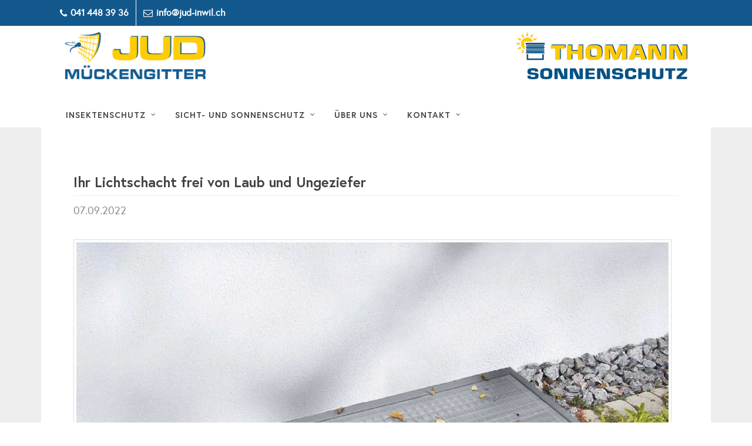

--- FILE ---
content_type: text/html; charset=utf-8
request_url: https://www.jud-inwil.ch/news-1/news-detail/produkte/gewebearten-/-sonderloesungen/schutz-fuer-lichtschaechte
body_size: 4966
content:
<!DOCTYPE html>
<html lang="de">
<head>

<meta charset="utf-8">
<!-- 
	(c) Innovis Medienagentur Heilbronn - www.innovis.de - TYPO3 / Wordpress / Shopware / Magento Webshop für Heilbronn, Stuttgart, Ludwigsburg

	This website is powered by TYPO3 - inspiring people to share!
	TYPO3 is a free open source Content Management Framework initially created by Kasper Skaarhoj and licensed under GNU/GPL.
	TYPO3 is copyright 1998-2026 of Kasper Skaarhoj. Extensions are copyright of their respective owners.
	Information and contribution at https://typo3.org/
-->


<link rel="shortcut icon" href="/typo3conf/ext/innovis_base/Resources/Public/Images/favicon.ico" type="image/gif">

<meta name="generator" content="TYPO3 CMS" />
<meta name="description" content="Es ist Herbst. Die Bäume verlieren langsam ihre Blätter. Mit unseren hochwertigen Abdeckungen sind Ihre Lichtschächte dauerhaft vor Laub, Schmutz, Mäusen und Spinnen geschützt.
Weiterlesen" />
<meta property="og:title" content="Ihr Lichtschacht frei von Laub und Ungeziefer" />
<meta property="og:type" content="article" />
<meta property="og:url" content="https://www.jud-inwil.ch/news-1/news-detail/produkte/gewebearten-/-sonderloesungen/schutz-fuer-lichtschaechte" />
<meta property="og:image" content="https://www.jud-inwil.ch/fileadmin/_processed_/f/2/csm_NL_22_4_Lichtschachtabdeckung_5ee13e7a72.jpg" />
<meta property="og:image:width" content="1200" />
<meta property="og:image:height" content="819" />
<meta property="og:description" content="Es ist Herbst. Die Bäume verlieren langsam ihre Blätter. Mit unseren hochwertigen Abdeckungen sind Ihre Lichtschächte dauerhaft vor Laub, Schmutz, Mäusen und Spinnen geschützt.
Weiterlesen" />
<meta name="twitter:card" content="summary" />


<link rel="stylesheet" type="text/css" href="/typo3conf/ext/innovis_base/Resources/Public/Styles/Extensions/News/news.css?1662984304" media="all">
<link rel="stylesheet" type="text/css" href="/typo3temp/assets/css/c8bd69b1ab.css?1639647596" media="all">
<link rel="stylesheet" type="text/css" href="/typo3conf/ext/innovistb_carousel/Resources/Public/Styles/innovistb_carousel.css?1698049281" media="all">
<link rel="stylesheet" type="text/css" href="/typo3conf/ext/powermail/Resources/Public/Css/Basic.css?1727161116" media="all">
<link rel="stylesheet" type="text/css" href="/typo3conf/ext/myleaflet/Resources/Public/CSS/myleaflet.css?1707139074" media="all">
<link rel="stylesheet" type="text/css" href="/typo3conf/ext/google_reviews/Resources/Public/Styles/google-reviews.css?1643191447" media="all">
<link rel="stylesheet" type="text/css" href="/typo3conf/ext/innovistb_google_reviews/Resources/Public/Styles/innovistb_google_reviews.css?1639650008" media="all">
<link rel="stylesheet" type="text/css" href="/typo3conf/ext/innovis_base/Resources/Public/Styles/Bootstrap/bootstrap.css?1767972617" media="all">
<link rel="stylesheet" type="text/css" href="/typo3conf/ext/innovis_base/Resources/Public/Styles/webfonts/fontawesome-5.4.2.all.min.css?1583504661" media="all">
<link rel="stylesheet" type="text/css" href="/typo3conf/ext/innovis_base/Resources/Public/Styles/main.css?1767972617" media="all">
<link rel="stylesheet" type="text/css" href="/typo3conf/ext/innovis_base/Resources/Public/Styles/Default/custom.css?1767972617" media="all">


<script src="/typo3conf/ext/innovis_base/Resources/Public/Scripts/Js/jquery-3.3.1.min.js?1583504669" type="text/javascript"></script>
<script src="/typo3conf/ext/innovistb_google_reviews/Resources/Public/Scripts/google-places.js?1643196954" type="text/javascript"></script>


<script src="https://www.jud-inwil.ch/ccm19/public/app.js?apiKey=9b8cd11f5fafa727c81dbb6fcd89f96239a9a832dcccf06b&amp;domain=30e9877&amp;lang=de_DE&amp;theme=f087cd1" referrerpolicy="origin"></script><title> News Detail  - jud-inwil.ch</title>    		<meta name="viewport" content="width=device-width, initial-scale=1, shrink-to-fit=no">
			<meta name="format-detection" content="telephone=no">
			<meta name="copyright" content="JUD Mückengitter">
			<meta name="author" content="JUD Mückengitter">
			<meta name="publisher" content="JUD Mückengitter">
			<meta name="robots" content=""><meta name="keywords" content="Mückenschutz, Jud, Inwil, Neher, Transpatec, Insektenschutz, Pollenschutz"><meta name="description" content="Mückenschutz JUD. Wir bieten den passenden Insektenschutz für Türen und Fenster aller Art.">			
		<!-- Google Tag Manager -->
		<script>(function(w,d,s,l,i){w[l]=w[l]||[];w[l].push({'gtm.start':
		new Date().getTime(),event:'gtm.js'});var f=d.getElementsByTagName(s)[0],
		j=d.createElement(s),dl=l!='dataLayer'?'&l='+l:'';j.async=true;j.src=
		'https://www.googletagmanager.com/gtm.js?id='+i+dl;f.parentNode.insertBefore(j,f);
		})(window,document,'script','dataLayer','GTM-K43X97HM');</script>
		<!-- End Google Tag Manager -->
			
			<script language="JavaScript" src="http://www.neher.de/partnerlink.js" type="text/javascript"></script><link rel="stylesheet" type="text/css" href="/typo3conf/ext/instagramapi/Resources/Public/Css/instagramapi.css" media="all">
<link rel="canonical" href="https://www.jud-inwil.ch/news-1/news-detail/produkte/gewebearten-/-sonderloesungen/schutz-fuer-lichtschaechte"/>
</head>
<body class="no-transition stretched ">
<!-- Google Tag Manager (noscript) -->
<noscript><iframe src="https://www.googletagmanager.com/ns.html?id=GTM-K43X97HM"
height="0" width="0" style="display:none;visibility:hidden"></iframe></noscript>
<!-- End Google Tag Manager (noscript) -->

<!-- ### Document Wrapper ### -->
<div id="wrapper" class="clearfix">

    <div id="top-bar">
        <div class="container clearfix">

            <div class="col_half nobottommargin">
                <div class="top-links">
                    <ul class="sf-js-enabled clearfix" style="touch-action: pan-y;">
                        <li><a href="tel:0414483936"><i class="icon-phone3"></i> 041 448 39 36</a></li>
                        <li><a href="mailto:info@jud-inwil.ch" class="nott"><i class="icon-envelope2"></i> info@jud-inwil.ch</a></li>            
                    </ul>
                </div>
            </div>

            <div class="col_half col_last fright nobottommargin">
							
												
												<div id="top-social2">
												<!-- Top Social
													<ul>
														<li><a href="/insektenschutz/faqs" class="nott"> FAQs</a></li>
													</ul>
												<!-- #top-social end -->	
												</div>
            </div>
            
        </div>
    </div>
    

    <!-- ### Header ### -->
<header id="header">
    <div id="header-wrap">
        
        <div class="container-fluid clearfix">

	<div id="primary-menu-trigger"><i class="fas fa-bars"></i></div>

	

	<!-- Logo ============================================= -->
	<div id="logo">
		<a class="standard-logo" href="/"><img src="/fileadmin/standard/layout/images/logo.png" alt="Logo"></a>
		<a class="retina-logo" href="/"><img src="/fileadmin/standard/layout/images/logo.png" alt="Logo"></a>
	</div><!-- #logo end -->

	<!-- Logo Sonnenschutz ============================================= -->
	<div id="logo-sonnenschutz">
		<a class="standard-logo" href="/sicht-und-sonnenschutz/sicht-und-sonnenschutz"><img src="/fileadmin/standard/layout/images/logo_sonnenschutz.jpg" alt="Logo Sonnenschutz"></a>
	</div><!-- #logo end -->


	<!-- Primary Navigation
	============================================= -->
	<nav id="primary-menu" class="with-arrows clearfix on-click"> 

		
	<ul class="mainmenu level1">
		
			
					<li id="item_11" class="mega-menu">
	
		<a  href="/insektenschutz-1/insektenschutzgitter-fuer-fenster" title="Insektenschutz" >
		<div>Insektenschutz</div>
		</a>
	


	
		
		<div class="mega-menu-content">
			
					
	
		<ul class="mega-menu-column col-4">
			<li id="item_16" class="">
				
		<a  href="/insektenschutz-1/insektenschutzgitter-fuer-fenster" title="Insektenschutzgitter für Fenster" >
		<div>Insektenschutzgitter für Fenster</div>
		</a>
	


				
					
	<ul>
		
			<li id="item_40" class="">
				
		<a  href="/insektenschutz-1/insektenschutzgitter-fuer-fenster/uebersicht" title="Übersicht" >
		<div>Übersicht</div>
		</a>
	


				
			</li>
		
			<li id="item_27" class="">
				
		<a  href="/produkte/fliegengitter-fuer-fenster/spannrahmen" title="Spannrahmen" >
		<div>Spannrahmen</div>
		</a>
	


				
			</li>
		
			<li id="item_103" class="">
				
		<a  href="/insektenschutz-1/insektenschutzgitter-fuer-fenster/dreh-und-pendelfenster" title="Dreh- und Pendelfenster" >
		<div>Dreh- und Pendelfenster</div>
		</a>
	


				
			</li>
		
			<li id="item_28" class="">
				
		<a  href="/insektenschutz-1/insektenschutzgitter-fuer-fenster/rollo-fuer-fenster" title="Rollo für Fenster" >
		<div>Rollo für Fenster</div>
		</a>
	


				
			</li>
		
			<li id="item_29" class="">
				
		<a  href="/insektenschutz-1/insektenschutzgitter-fuer-fenster/rollo-fuer-dachfenster" title="Rollo für Dachfenster" >
		<div>Rollo für Dachfenster</div>
		</a>
	


				
			</li>
		
			<li id="item_104" class="">
				
		<a  href="/insektenschutz-1/insektenschutzgitter-fuer-fenster/plissee" title="Plissee" >
		<div>Plissee</div>
		</a>
	


				
			</li>
		
	</ul>

				
			</li>
		</ul>
	
		<ul class="mega-menu-column col-4">
			<li id="item_18" class="">
				
		<a  href="/insektenschutz-1/insektenschutzgitter-fuer-tueren" title="Insektenschutzgitter für Türen" >
		<div>Insektenschutzgitter für Türen</div>
		</a>
	


				
					
	<ul>
		
			<li id="item_41" class="">
				
		<a  href="/insektenschutz-1/insektenschutzgitter-fuer-tueren/uebersicht" title="Übersicht" >
		<div>Übersicht</div>
		</a>
	


				
			</li>
		
			<li id="item_30" class="">
				
		<a  href="/produkte/fliegengitter-fuer-tueren/drehrahmen-fuer-tueren" title="Drehrahmen für Türen" >
		<div>Drehrahmen für Türen</div>
		</a>
	


				
			</li>
		
			<li id="item_31" class="">
				
		<a  href="/insektenschutz-1/insektenschutzgitter-fuer-tueren/pendeltueren" title="Pendeltüren" >
		<div>Pendeltüren</div>
		</a>
	


				
			</li>
		
			<li id="item_32" class="">
				
		<a  href="/insektenschutz-1/insektenschutzgitter-fuer-tueren/schiebeanlagen" title="Schiebeanlagen" >
		<div>Schiebeanlagen</div>
		</a>
	


				
			</li>
		
			<li id="item_33" class="">
				
		<a  href="/insektenschutz-1/insektenschutzgitter-fuer-tueren/plissee" title="Plissee" >
		<div>Plissee</div>
		</a>
	


				
			</li>
		
			<li id="item_86" class="">
				
		<a  href="/insektenschutz-1/insektenschutzgitter-fuer-tueren/elektrorollo" title="Elektrorollo" >
		<div>Elektrorollo</div>
		</a>
	


				
			</li>
		
	</ul>

				
			</li>
		</ul>
	
		<ul class="mega-menu-column col-4">
			<li id="item_26" class="">
				
		<a  href="/insektenschutz-1/sonderloesungen-/-services" title="Sonderlösungen / Services" >
		<div>Sonderlösungen / Services</div>
		</a>
	


				
					
	<ul>
		
			<li id="item_19" class="">
				
		<a  href="/insektenschutz-1/sonderloesungen-/-services/lichtschachtabdeckungen" title="Lichtschachtabdeckungen" >
		<div>Lichtschachtabdeckungen</div>
		</a>
	


				
			</li>
		
			<li id="item_43" class="">
				
		<a  href="/insektenschutz-1/sonderloesungen-/-services/katzen-und-hundeklappen" title="Katzen- und Hundeklappen" >
		<div>Katzen- und Hundeklappen</div>
		</a>
	


				
			</li>
		
			<li id="item_105" class="">
				
		<a  href="/insektenschutz-1/sonderloesungen-/-services/fliegengitter-pflaster" title="Fliegengitter-Pflaster" >
		<div>Fliegengitter-Pflaster</div>
		</a>
	


				
			</li>
		
			<li id="item_119" class="">
				
		<a  href="/insektenschutz-1/sonderloesungen-/-services/reparaturservices" title="Reparaturservices" >
		<div>Reparaturservices</div>
		</a>
	


				
			</li>
		
			<li id="item_106" class="">
				
		<a  href="/insektenschutz-1/sonderloesungen-/-services/sonderformen" title="Sonderformen" >
		<div>Sonderformen</div>
		</a>
	


				
			</li>
		
			<li id="item_34" class="">
				
		<a  href="/insektenschutz-1/sonderloesungen-/-services/gewebearten" title="Gewebearten" >
		<div>Gewebearten</div>
		</a>
	


				
			</li>
		
			<li id="item_49" class="">
				
		<a  href="/insektenschutz-1/sonderloesungen-/-services/farben" title="Farben" >
		<div>Farben</div>
		</a>
	


				
			</li>
		
	</ul>

				
			</li>
		</ul>
	

				
		</div>
	
</li>







				
		
			
					<li id="item_48" class="">
	
		<a  href="/sicht-und-sonnenschutz/sicht-und-sonnenschutz" title="Sicht- und Sonnenschutz" >
		<div>Sicht- und Sonnenschutz</div>
		</a>
	


	
		
	<ul>
		
			<li id="item_54" class="">
				
		<a  href="/sicht-und-sonnenschutz/sicht-und-sonnenschutz" title="Sicht- und Sonnenschutz" >
		<div>Sicht- und Sonnenschutz</div>
		</a>
	


				
					
	<ul>
		
			<li id="item_132" class="">
				
		<a  href="/sicht-und-sonnenschutz/sicht-und-sonnenschutz/uebersicht-sicht-und-sonnenschutz" title="Übersicht" >
		<div>Übersicht</div>
		</a>
	


				
			</li>
		
			<li id="item_129" class="">
				
		<a  href="/sicht-und-sonnenschutz/uebersicht-sicht-und-sonnenschutz/sicht-und-sonnenschutz-plissee" title="Plissee" >
		<div>Plissee</div>
		</a>
	


				
			</li>
		
			<li id="item_130" class="">
				
		<a  href="/sicht-und-sonnenschutz/uebersicht-sicht-und-sonnenschutz/sicht-und-sonnenschutz-rollo" title="Rollo" >
		<div>Rollo</div>
		</a>
	


				
			</li>
		
			<li id="item_131" class="">
				
		<a  href="/sicht-und-sonnenschutz/uebersicht-sicht-und-sonnenschutz/lamellenvorhang" title="Lamellenvorhang" >
		<div>Lamellenvorhang</div>
		</a>
	


				
			</li>
		
	</ul>

				
			</li>
		
			<li id="item_111" class="">
				
		<a  href="/sicht-und-sonnenschutz/innenliegenden-sicht-und-sonnenschutz-faq" title="FAQ" >
		<div>FAQ</div>
		</a>
	


				
			</li>
		
	</ul>

	
</li>



				
		
			
					<li id="item_12" class=" active">
	
		<a  href="/ueber-uns/unternehmen" title="Über uns" >
		<div>Über uns</div>
		</a>
	


	
		
	<ul>
		
			<li id="item_98" class="">
				
		<a  href="/ueber-uns/unternehmen" title="Unternehmen" >
		<div>Unternehmen</div>
		</a>
	


				
			</li>
		
			<li id="item_101" class="">
				
		<a  href="/ueber-uns/kompetenzen" title="Kompetenzen" >
		<div>Kompetenzen</div>
		</a>
	


				
			</li>
		
			<li id="item_112" class="">
				
		<a  href="/ueber-uns/engagement" title="Engagement" >
		<div>Engagement</div>
		</a>
	


				
			</li>
		
			<li id="item_61" class=" active">
				
		<a  href="/ueber-uns/aktuell" title="Aktuell" >
		<div>Aktuell</div>
		</a>
	


				
			</li>
		
			<li id="item_89" class="">
				
		<a  href="/ueber-uns/faq" title="FAQ" >
		<div>FAQ</div>
		</a>
	


				
			</li>
		
	</ul>

	
</li>



				
		
			
					<li id="item_10" class="">
	
		<a  href="/formular" title="Kontakt" >
		<div>Kontakt</div>
		</a>
	


	
		
	<ul>
		
			<li id="item_97" class="">
				
		<a  href="/formular" title="Formular" >
		<div>Formular</div>
		</a>
	


				
			</li>
		
			<li id="item_96" class="">
				
		<a  href="/ausstellung" title="Ausstellung" >
		<div>Ausstellung</div>
		</a>
	


				
			</li>
		
	</ul>

	
</li>



				
		
	</ul>


		





	</nav><!-- #primary-menu end -->

</div>

    </div>
</header><!-- #header end -->


    

    <!--TYPO3SEARCH_begin-->
    

    <!-- ### Content ### -->
    <section id="content">
        <div class="content-wrap">
            <div class="container-fluid clearfix">
							<div class="container content">
							
                
<div id="c320" class="container frame frame-default frame-type-list frame-layout-0 frame-space-before-small frame-space-after-large"><div class="news news-single"><div class="article" itemscope="itemscope" itemtype="http://schema.org/Article"><div class="header"><h3 itemprop="headline">Ihr Lichtschacht frei von Laub und Ungeziefer</h3></div><div class="footer"><p><!-- date --><span class="news-list-date"><time itemprop="datePublished" datetime="2022-09-07">
							07.09.2022
						</time></span></p></div><!-- media files --><div class="news-img-wrap"><div class="outer"><div class="mediaelement mediaelement-image"><a href="https://www.jud-inwil.ch/produkte/gewebearten-/-sonderloesungen/schutz-fuer-lichtschaechte" target="_blank"><img itemprop="image" src="/fileadmin/standard/inhalt/News_Bilder_Videos/NL_22_4_Lichtschachtabdeckung.jpg" width="1759" height="1200" alt="" /></a></div></div></div><!-- main text --><div class="news-text-wrap" itemprop="articleBody"><p>&nbsp;</p><p>&nbsp;</p></div><!-- Link Back --><div class="news-backlink-wrap"><br /><a href="/ueber-uns/aktuell">
						Zurück
					</a></div><!-- related things --><div class="news-related-wrap"></div></div></div></div>


							</div>
							
            </div>
        </div>
    </section><!-- #content end -->


    <!--TYPO3SEARCH_end-->

    <!-- ### Footer ### -->
<footer id="footer">
    <div class="container-fluid">
        <div class="row">
            <div class="col-lg-12">
                

<div id="c14"  class="gridcontainer column4grid   container  ">

    
        
    

    <div class="row">
        <div class="col-12 col-sm-12 col-md-3 col-lg-3 col-xl-3 ">
            
            
<div id="c15" class="frame frame-default frame-type-textpic frame-layout-0"><div class="ce-textpic ce-center ce-above"><div class="ce-bodytext"><h4>Kontakt</h4><p>Tel: <a href="tel:0414483936">041 448 39 36</a><br><a href="mailto:info@jud-inwil.ch">info@jud-inwil.ch</a></p></div></div></div>


            
        </div>
        <div class="col-12 col-sm-12 col-md-3 col-lg-3 col-xl-3 ">
            
            
<div id="c17" class="frame frame-default frame-type-textpic frame-layout-0"><div class="ce-textpic ce-center ce-above"><div class="ce-bodytext"><h4><strong>JUD Mückengitter</strong></h4><p>Jud Thomann AG<br> Industriestrasse 61<br> 6034 Inwil</p><p><strong>Standort Savognin</strong><br> Motta 7<br> 7464 Parsonz</p><p><strong>Standort Sins</strong><br> Alte Landstrasse 6<br> 5643 Sins</p></div></div></div>


            
        </div>
        <div class="col-12 col-sm-12 col-md-3 col-lg-3 col-xl-3 ">
            
            
<div id="c16" class="frame frame-default frame-type-textpic frame-layout-0"><div class="ce-textpic ce-center ce-above"><div class="ce-bodytext"><h4>Rechtliches</h4><p><a href="/impressum" target="_self">Impressum</a><br><a href="/datenschutz" target="_self">Datenschutz</a></p></div></div></div>


<div id="c646" class="frame frame-default frame-type-html frame-layout-0"><a href="#" onclick="CCM.openWidget();return false;">Cookieeinstellungen</a></div>


            
        </div>
        <div class="col-12 col-sm-12 col-md-3 col-lg-3 col-xl-3 ">
            
            
<div id="c572" class="frame frame-default frame-type-textpic frame-layout-0"><div class="ce-textpic ce-center ce-above"><div class="ce-gallery" data-ce-columns="1" data-ce-images="1"><div class="ce-outer"><div class="ce-inner"><div class="ce-row"><div class="ce-column"><figure class="image"><a href="https://neher-insektenschutz.ch" target="_blank"><img class="image-embed-item" src="/fileadmin/_processed_/3/d/csm_Footer_Award_24_und_10Jahre_Garantie_9f879f4b0f.jpg" width="320" height="193" alt="" /></a></figure></div></div></div></div></div></div></div>


            
        </div>
    </div>

</div>

<div id="c190" class="frame frame-default frame-type-textpic frame-layout-0 frame-space-before-large"><div class="ce-textpic ce-center ce-above"><div class="ce-bodytext"><p class="text-center"><a href="https://www.instagram.com/mueckengitter_jud/" target="_blank"><img src="/fileadmin/standard/layout/images/icon_insta.png" title="null" alt="null" width="79" height="79"></a><a href="https://www.facebook.com/JUD.Mueckengitter" target="_blank"><img src="/fileadmin/standard/layout/images/icon_facebook.png" title="null" alt="null" width="79" height="79"></a><a href="https://www.youtube.com/channel/UCjdAkONGHTi_Q5EhanTOQ0g" target="_blank"><img src="/fileadmin/standard/layout/images/icon_youtube_white.png" title="null" alt="null" width="79" height="79"></a><a href="https://www.linkedin.com/company/jud-mueckengitter/" target="_blank"><img src="/fileadmin/standard/layout/images/icon_linkedin.png" title="null" alt="null" width="79" height="79"></a></p></div></div></div>


            </div>
        </div>
    </div>
</footer><!-- #footer end -->

</div><!-- #wrapper end -->
<script src="/typo3conf/ext/myleaflet/Resources/Public/JavaScript/myleaflet.js?1707139074" type="text/javascript"></script>
<script src="/typo3conf/ext/powermail/Resources/Public/JavaScript/Libraries/jquery.datetimepicker.min.js?1727161116" type="text/javascript"></script>
<script src="/typo3conf/ext/powermail/Resources/Public/JavaScript/Libraries/parsley.min.js?1727161116" type="text/javascript"></script>
<script src="/typo3conf/ext/powermail/Resources/Public/JavaScript/Powermail/Tabs.min.js?1727161116" type="text/javascript"></script>
<script src="/typo3conf/ext/powermail/Resources/Public/JavaScript/Powermail/Form.min.js?1727161116" type="text/javascript"></script>
<script src="/typo3conf/ext/innovis_base/Resources/Public/Scripts/Js/bootstrap-4.3.1.bundle.min.js?1583504669" type="text/javascript"></script>
<script src="/typo3conf/ext/innovis_base/Resources/Public/Scripts/Js/universal-parallax.min.js?1583504670" type="text/javascript"></script>
<script src="/typo3conf/ext/innovis_base/Resources/Public/Scripts/Js/Innovis/plugins.js?1583504688" type="text/javascript"></script>
<script src="/typo3conf/ext/innovis_base/Resources/Public/Scripts/Js/Innovis/functions.js?1616420306" type="text/javascript"></script>
<script src="/typo3conf/ext/innovis_base/Resources/Public/Scripts/Js/Default/custom.js?1694069219" type="text/javascript"></script>

<script src="/typo3conf/ext/instagramapi/Resources/Public/Js/instafeed.min.js"></script><script src="/typo3conf/ext/instagramapi/Resources/Public/Js/configInstagram.js"></script>
</body>
</html>

--- FILE ---
content_type: text/css; charset=utf-8
request_url: https://www.jud-inwil.ch/typo3conf/ext/innovis_base/Resources/Public/Styles/Extensions/News/news.css?1662984304
body_size: 1020
content:
div#c357 div.news table tr:first-child .article a.more {
	display: none;
}



div.article.topnews a.more  {
	display: none;
}




/**************************************/
/* Default styles for news extension */
/**************************************/
.news .clear {
	clear: both;
}

.news .portfolio-item {
	margin-top: 12px;
}

.news .nav ul {
	float: left;
	display: inline;
	margin: 0;
}

.news .nav li {
	float: left;
}

.news .nav a {
	float: left;
	display: block;
}

.news .nav:after {
	content: ".";
	display: block;
	height: 0;
	clear: both;
	visibility: hidden;
}

.news .article {
	padding-bottom: 15px;
	margin-bottom: 15px;
}

.news .article:last-child {
	padding-bottom: 0;
	margin-bottom: 0;
}

.news .article:after {
	content: ".";
	display: block;
	height: 0;
	clear: both;
	visibility: hidden;
}

.news .article .news-img-wrap {
	float: left;
	margin: 3px 12px 5px 0;
	background: #fff;
}

.news .article .news-img-wrap a {
	display: block;
	float: left;
	padding: 4px;
	border: 1px solid #ddd;
	background: #fff;
}

.news .article .news-img-wrap img {
	float: left;
	height: auto;
	width: auto;
	margin-bottom: 12px;
}

.news .article .teaser-text {
	margin: 0 0 10px 0;
}

.news .article h3 {
	margin-bottom: 0;
}

.news .footer {
	clear: both;
	padding: 10px 0 0 0;
	border-top: 1px solid #eee;
	margin-top: 15px;
	color: #888;
}

.news .footer p {
	line-height: 1em;
}

.news .footer span {
	display: inline-block;
	padding-right: 8px;
	margin-right: 8px;
	border-right: 1px solid #ddd;
}

.news .footer span:last-child {
	border-right: 0;
}

.news .footer .news-category a {
	text-transform: uppercase;
}

.news .no-news-found {
	color: #DB0202;
	font-style: italic;
}

.news .page-navigation p {
	float: left;
}

.news .page-navigation ul {
	float: right;
}

.news .page-navigation ul li {
	float: left;
	display: block;
	padding: 0 1px;
	background: none;
}

.news .page-navigation ul li a {
	display: block;
	padding: 1px 2px;
}

/* category menu view */
.news-category-view ul li {
	padding: 5px 8px;
}

.news-category-view ul li li {
	padding: 2px 8px 2px 12px;
}

.news-category-view > ul > li:nth-child(even) {
	background: #f9f9f9;
	border-top: 1px solid #eee;
	border-bottom: 1px solid #eee;
}

.news-category-view .category-desc {
	padding-left: 10px;
	margin-left: 10px;
	border-left: 1px solid #ddd;
}

/* single view */
.news-single .footer {
	margin-bottom: 20px;
	margin-top: 5px;
	padding: 10px 0 0 0;
	border-bottom: 0;
	border-top: 1px solid #eee;
}


.news-single {
    margin: 0 15px;
}
.news-single .article .news-img-wrap img {
	float: none;
}

.news-single .teaser-text {
	font-size: 15px;
	color: #888;
}

.news-text-wrap {
	margin-bottom: 10px;
}

.news-img-caption {
	color: #888;
}

/* related news + files */
.news-related-wrap {
	display: table;
	margin-top: 20px;
	width: 100%;
}

.news-related {
	width: 50%;
	padding: 15px;
	border: 1px solid #eee;
	display: table-cell;
}

.news-related ul li {
	line-height: 1em;
	margin-bottom: 12px;
}

.news-related ul li span {
	border-right: 1px solid #DDDDDD;
	display: inline-block;
	margin-right: 8px;
	padding-right: 8px;
	color: #888;
}

.news-related ul li span:last-child {
	border-right: 0;
	padding-right: 0;
}

.news-related h4 {
	margin-bottom: 10px;
}

.news-related-files ul li {
	margin-bottom: 20px;
}

.news-related-files .news-related-files-link .jpg {
	background-position: 0 0;
}

.news-clear {
	clear: both;
}


.news .page-navigation {
	width: 100%;
	margin: 10px 20px 0 20px;
}


/*** Card Settings ***/
/**********************************************************************************************************************/

/*** Standard ***/
.news .card-deck {
	display: flex;
	flex-flow: column wrap;
}
.news .card .article .news-img-wrap {
	float: none;
	margin: 0;
}
.news .card .article .news-img-wrap a {
	display: block;
	float: none;
	padding: 4px;
	border:none;
}
.news .card-deck .card.paginated {
	/*flex: 1 0 0%;*/
}




/*** (MD) Medium devices (tablets, 768px and up) ***/
@media (min-width: 768px) {
	.news .card-deck {
		flex-flow: row wrap;
	}
	.news .card-deck .card {
		flex: 0 0 48%;
		margin:10px 1% 10px 1%;
	}
}
/*** (LG) Large devices (desktops, 992px and up) ***/
@media (min-width: 992px) {
	.news .card-deck .card {
		flex: 0 1 30%;
	}
}
/*** (XL) Extra Large devices (large desktops, 1200px and up) ***/
@media (min-width: 1200px) {
	.news .card-deck .card {
		flex: 0 0 18%;
	}
	
	.news .portfolio-item {
		margin-top: 0px;
	}
}


--- FILE ---
content_type: text/css; charset=utf-8
request_url: https://www.jud-inwil.ch/typo3conf/ext/innovistb_carousel/Resources/Public/Styles/innovistb_carousel.css?1698049281
body_size: -101
content:
.tx-innovistb-carousel .owl-carousel .owl-stage {
    padding:20px 0;
}
.tx-innovistb-carousel .owl-carousel .owl-nav [class*="owl-"] {
    top:35%;
}
.tx-innovistb-carousel .element-image img {
    max-width:100%;
    width:100%;
    height:auto;
}

.tx-innovistb-carousel .owl-carousel .owl-nav [class*="owl-"] {
  top: 45% !important;
}
.owl-carousel:hover .owl-nav .owl-next {
  right: 15px !important;
}
.owl-carousel:hover .owl-nav .owl-prev {
  left: 15px !important;
}


--- FILE ---
content_type: text/css; charset=utf-8
request_url: https://www.jud-inwil.ch/typo3conf/ext/myleaflet/Resources/Public/CSS/myleaflet.css?1707139074
body_size: -157
content:
/*
 *
 * css for myleaflet extension
 *
 */


.tx-myleaflet .ajaxMessage {
	background-color: #0000f0;
	color: white;
	padding: 10px;
}

.tx-myleaflet .hidden {
	display: none;
}


--- FILE ---
content_type: text/css; charset=utf-8
request_url: https://www.jud-inwil.ch/typo3conf/ext/innovistb_google_reviews/Resources/Public/Styles/innovistb_google_reviews.css?1639650008
body_size: 219
content:
h2 {
    color: blue;
}
#map-plug {
    display:none;
}
#google-reviews {
    display:flex;
    flex-wrap:wrap;
    display: grid;
    grid-template-columns: repeat( auto-fit, minmax(250px, 1fr));
    font-family: sans-serif;
}
.review-item {
    border:solid 1px rgba(190,190,190,.35);
    margin:0 auto;
    padding:1em;
    flex: 1 1 20%;
}
.review-meta,
.review-stars {
    text-align:center;
    font-size:115%;
}
.review-author {
    text-transform: capitalize;
    font-weight:bold;
}
.review-date {
    opacity:.6;
    display:block;
}
.review-text {
    line-height:1.55;
    text-align:left;
    max-width:32em;
    margin:auto;
}

.review-stars ul {
    display: inline-block;
    list-style: none !important;
    margin:0; padding:0;
}

.review-stars ul li {
    float: left;
    list-style: none !important;
    margin-right: 1px;
    line-height:1;
}

.review-stars ul li i {
    color: #E4B248;
    font-size: 1.4em;
    font-style:normal;
}
.review-stars ul li i.inactive {
    color: #c6c6c6;
}
.star:after {
    content: "\2605";
}


@media ( max-width:1200px) {
    .review-item {
        flex: 1 1 40%;
    }
}

@media ( max-width:450px) {
    .review-item {
        flex: 1 1 90%;
    }
}








--- FILE ---
content_type: text/css; charset=utf-8
request_url: https://www.jud-inwil.ch/typo3conf/ext/innovis_base/Resources/Public/Styles/Default/custom.css?1767972617
body_size: 3636
content:
@font-face{font-family:'Europa-Regular';src:url('fonts/Europa-Regular.woff2') format('woff2'), url('fonts/Europa-Regular.woff') format('woff');font-weight:normal;font-style:normal;font-display:swap;}@font-face{font-family:'Europa-Bold';src:url('fonts/Europa-Bold.woff2') format('woff2'), url('fonts/Europa-Bold.woff') format('woff');font-weight:normal;font-style:normal;font-display:swap;}body{border-left:0px solid black;font-family:'Europa-Regular', sans-serif;font-style:normal;font-weight:400;font-size:1.1em}form h3{padding-top:12px}legend{font-size:20px;padding-bottom:24px}div#c882 p{line-height:1.2em;color:#888}div#c946 legend{display:none}.ce-intext.ce-right .ce-gallery,.ce-intext.ce-left .ce-gallery,.ce-above .ce-gallery{margin-bottom:0px}.videobutton{position:relative}a.popup-youtube::before{content:url(/fileadmin/standard/layout/images/playbutton.png);position:absolute;left:8px;top:8px;animation:pulse 1.4s infinite ease-out}@keyframes pulse{to{transform:scale(1.4);opacity:0}}a.popup-youtube{background-image:url(/fileadmin/standard/layout/images/playbutton.png);padding:24px;padding-left:80px;position:relative;background-color:#fc0;background-position:8px 8px;background-repeat:no-repeat;font-size:1.2em;font-weight:bold;display:block;width:80vw;max-width:420px;margin:10px auto;border-radius:8px;z-index:9}a.popup-youtube:hover{color:white}body.sonnenschutz a.popup-youtube{display:none}a.mask-link{padding:20px 10px 20px 10px;position:relative;background-color:#12588c;color:#fff;font-size:1.2em;font-weight:bold;display:block;min-width:18vw;margin:10px auto;border-radius:8px;z-index:9;text-align:center}span.lichtschachtabdeckung a.popup-youtube{font-size:95%}strong{font-family:'Europa-Bold', sans-serif}.socialmedianavi{display:none}.whitebg{background:white;padding:8px}.titeltrack h2{margin-bottom:0}body.home .content-wrap{background:white}.content-wrap{background:#eee}.container.content{background:#fff;padding:40px 0}.si-sticky.si-sticky-right{left:auto;right:18px}div#top-social2{line-height:43px}div#top-social2 ul{list-style-type:none}div#top-social2 ul li a{font-weight:bold;padding:0;display:block;text-align:center}div#top-social2 ul li{padding:0px 10px}div#top-social2 ul li:hover{background:#2571a1}.si-sticky{top:45%}.si-colored.si-facebook{background-color:#12588c !important}div#c608 div.frame,div#c615 div.frame{position:relative}.startgalerie .col-1,.startgalerie .col-2,.startgalerie .col-3,.startgalerie .col-4,.startgalerie .col-5,.startgalerie .col-6,.startgalerie .col-7,.startgalerie .col-8,.startgalerie .col-9,.startgalerie .col-10,.startgalerie .col-11,.startgalerie .col-12,.startgalerie .col,.startgalerie .col-auto,.startgalerie .col-sm-1,.startgalerie .col-sm-2,.startgalerie .col-sm-3,.startgalerie .col-sm-4,.startgalerie .col-sm-5,.startgalerie .col-sm-6,.startgalerie .col-sm-7,.startgalerie .col-sm-8,.startgalerie .col-sm-9,.startgalerie .col-sm-10,.startgalerie .col-sm-11,.startgalerie .col-sm-12,.startgalerie .col-sm,.startgalerie .col-sm-auto,.startgalerie .col-md-1,.startgalerie .col-md-2,.startgalerie .col-md-3,.startgalerie .col-md-4,.startgalerie .col-md-5,.startgalerie .col-md-6,.startgalerie .col-md-7,.startgalerie .col-md-8,.startgalerie .col-md-9,.startgalerie .col-md-10,.startgalerie .col-md-11,.startgalerie .col-md-12,.startgalerie .col-md,.startgalerie .col-md-auto,.startgalerie .col-lg-1,.startgalerie .col-lg-2,.startgalerie .col-lg-3,.startgalerie .col-lg-4,.startgalerie .col-lg-5,.startgalerie .col-lg-6,.startgalerie .col-lg-7,.startgalerie .col-lg-8,.startgalerie .col-lg-9,.startgalerie .col-lg-10,.startgalerie .col-lg-11,.startgalerie .col-lg-12,.startgalerie .col-lg,.startgalerie .col-lg-auto,.startgalerie .col-xl-1,.startgalerie .col-xl-2,.startgalerie .col-xl-3,.startgalerie .col-xl-4,.startgalerie .col-xl-5,.startgalerie .col-xl-6,.startgalerie .col-xl-7,.startgalerie .col-xl-8,.startgalerie .col-xl-9,.startgalerie .col-xl-10,.startgalerie .col-xl-11,.startgalerie .col-xl-12,.startgalerie .col-xl,.startgalerie .col-xl-auto{padding-right:6px;padding-left:6px}.startgalerie{background:white;margin-top:20px}.startgalerie div.ce-gallery + div.ce-bodytext{position:absolute;bottom:30px;left:20px;color:white;font-size:1.3em;pointer-events:none !important;background:rgba(0, 0, 0, 0.2);padding:8px}.startgalerie div.ce-gallery + div.ce-bodytext h2{color:white;margin:0;margin-bottom:12px;font-size:88%;line-height:1.2em}.startgalerie div.ce-gallery + div.ce-bodytext p{color:white;margin:0;font-size:85%;line-height:1em !important}.startgalerie img{filter:brightness(100%);transition:all 0.3s ease-in-out}.startgalerie img:hover{filter:brightness(50%);transform:scale(1.1)}.searchResultContainer{display:none}span.icon-line-mail a,span.icon-phone3 a{font-family:'Europa-Regular', sans-serif;padding-left:5px}header.mitvideo{position:relative;background-color:black;height:75vh;min-height:25rem;width:100%;overflow:hidden}header.mitvideo video{position:absolute;top:50%;left:50%;min-width:100%;min-height:100%;width:auto;height:auto;z-index:0;-ms-transform:translateX(-50%) translateY(-50%);-moz-transform:translateX(-50%) translateY(-50%);-webkit-transform:translateX(-50%) translateY(-50%);transform:translateX(-50%) translateY(-50%)}header.mitvideo .container{position:relative;z-index:2}header.mitvideo .overlay{position:absolute;top:0;left:0;height:100%;width:100%;background-color:black;opacity:0;z-index:1;color:white}.display-3{color:white;font-size:2.5em}#c538 h3 a{color:white}#c538 h3 a:hover{color:black}.container{padding-left:20px !important;padding-right:20px !important}.news ul.f3-widget-paginator{margin-right:30px !important}div.togglet{margin-top:2px !important}div.togglet{padding-top:6px !important;padding-bottom:6px !important}div.togglet h2{font-weight:normal;font-size:1.2em;margin-bottom:0;line-height:1.3em}.row{justify-content:center}#content .content-wrap{padding:0px 0}.redbg{background:#0b4587}.redbg h3{color:white;text-transform:uppercase}.gradientbg{background:#e38f1c;background:linear-gradient(0deg, rgba(227, 143, 28, 1) 0%, rgba(245, 202, 46, 1) 100%)}.bggrey{background:#f3f3f3}.bgyellow{background:#ffde00}.card{border:0}.card-header h3{margin-bottom:0}.card-body{background:#f3f3f3}.card-img-overlay h3{color:white;text-shadow:2px 2px 4px #333;text-transform:uppercase;padding-left:10px}.card-footer{background-color:#1a5d8e;border-top:1px solid #1a5d8e;color:white}.card-footer:hover{background-color:#ffde00 !important;border-top:1px solid #ffde00 !important}.card-footer a{color:#fff}.nsinstagram-v1apiview .gallery{display:grid;grid-template-columns:auto auto auto;grid-gap:2rem}div.searchResultTile{background:#f3f3f3;margin:5px;padding:8px;display:block;float:left;width:200px}div.infoWindow div:first-of-type{display:none}div.searchResultTile div:last-child{display:none}.row{margin-right:0;margin-left:0px}.ce-bodytext ul{padding-left:40px}#c27 img{border-bottom:18px solid #f6cb00}#logo{margin-right:10px}#logo img{padding:10px}#logo-sonnenschutz{position:relative;float:right;font-family:'europa', sans-serif;font-size:36px;line-height:100%}#logo-sonnenschutz img{display:block;max-width:100%;height:100px;transition:height 0.4s ease, opacity 0.3s ease}#logo-sonnenschutz img{padding:10px}#header.sticky-header:not(.static-sticky),#header.sticky-header:not(.static-sticky) #header-wrap,#header.sticky-header:not(.static-sticky):not(.sticky-style-2):not(.sticky-style-3) #logo-sonnenschutz img{height:60px}.newsletter{background:#f6cb00}#top-bar{background:#12588c;position:sticky;z-index:99999;top:0}#top-bar ul li a{font-size:120%;color:white}.btn-link,.btn-info,.button-dark{color:#fff;background-color:#12588c;border-color:#12588c}.btn-info:hover,.button-dark:hover,.btn-link:hover{color:#fff;background-color:#ffde00 !important;border-color:#ffde00}#header.sticky-header #header-wrap{margin-top:45px}#primary-menu{float:none}#primary-menu-trigger{left:2px;font-size:24px}.top-links > ul > li{display:block;border:none}.top-links li > a:hover{background:#335671}footer#footer{background:#1a5d8e;color:white}footer#footer h4,footer#footer a{color:white}footer#footer a:hover{color:#f6cb00}.greybg{background:#eee;padding:0}h1,h2,h3,h4,h5{font-family:'Europa-Bold', sans-serif;margin:0}h1,h2,h3,h4{margin-bottom:1em}#primary-menu ul li > a{font-family:'Europa-Bold', sans-serif;font-size:0.8em;padding-left:12px !important}#primary-menu ul ul li > a{font-family:'Europa-Regular', sans-serif}#primary-menu ul.d-block li.mobile-sub-open > a,#primary-menu ul.d-block li.mobile-sub-open li.sub-menu > a{background-image:url("../images/icons/submenuopen.png")}.video-container{position:relative;padding-bottom:56.25%;padding-top:0;height:0;overflow:hidden}.video-container iframe,.video-container object,.video-container embed{position:absolute;top:0;left:0;width:100%;height:100%}.jumbotron{margin-bottom:0;border-radius:0}.paral{min-height:650px;background-size:cover;background-position:center;background-repeat:no-repeat;text-align:center}.parallax-wrap{-webkit-align-items:center;align-items:center;display:-webkit-flex;display:-ms-flexbox;display:flex;-ms-flex-align:center;-webkit-flex-wrap:wrap;-ms-flex-wrap:wrap;flex-wrap:wrap;margin:0;padding:15px;position:relative;width:100%}.parallax__container{clip:rect(0, auto, auto, 0);height:100%;left:0;overflow:hidden;position:absolute;top:0;width:100%;}.parallax__container .parallax-inner{background-position:center top !important;background-repeat:no-repeat;background-size:cover;position:fixed;top:0;-webkit-transform:translate3d(0, 0, 0);transform:translate3d(0, 0, 0);-webkit-transform-style:preserve-3d;transform-style:preserve-3d;width:100%;}.container--small{height:40vh}.container--middle{height:70vh}.container--big{height:175vh}.container--full{height:100vh}footer{padding:60px 0px}img{-khtml-user-select:none;-o-user-select:none;-moz-user-select:none;-webkit-user-select:none;user-select:none}a:focus,a:active{outline:none}section#content{width:100%}.gridcontainer{background-position:left top;background-repeat:no-repeat;background-size:cover}.grid-col-bg{background-position:center;background-repeat:no-repeat;background-size:auto}.container-fluid{width:100%;padding-right:0px;padding-left:0px;margin-right:auto;margin-left:auto}div.ce-media img,div.ce-gallery img{display:block;width:100%;height:auto}.img-responsive{display:block;width:100%;height:auto}.backlink{font-weight:bold;color:#000}.nowrap{white-space:nowrap;overflow:hidden;text-overflow:ellipsis}.ce-left .ce-gallery,.ce-column{float:none}.ce-gallery figure{width:100%}a.navbar-brand img{height:50px}body.device-xs .mega-menu-column,body.device-sm .mega-menu-column,body.device-md .mega-menu-column{max-width:none}div.tx-fp-newsletter{background-color:#fff;padding:0px 0 50px 0}div.tx-fp-newsletter .container{background-color:#fff;padding:50px}div.tx-fp-newsletter .nl-logo{text-align:center;margin:50px 0}div.tx-fp-newsletter form label{width:130px}div.tx-fp-newsletter .button{background-color:#007bff}div.card-group,div.card-deck{flex-flow:column}div.card-columns{column-count:1}.card-header a{font-weight:bold;text-transform:uppercase}.parallax-wrap{-webkit-align-items:center;align-items:center;display:-webkit-flex;display:-ms-flexbox;display:flex;-ms-flex-align:center;-webkit-flex-wrap:wrap;-ms-flex-wrap:wrap;flex-wrap:wrap;margin:0;padding:15px;position:relative;width:100%}.parallax__container{clip:rect(0, auto, auto, 0);height:100%;left:0;overflow:hidden;position:absolute;top:0;width:100%;}.parallax__container .parallax-inner{background-position:center top !important;background-repeat:no-repeat;background-size:cover;position:fixed;top:0;-webkit-transform:translate3d(0, 0, 0);transform:translate3d(0, 0, 0);-webkit-transform-style:preserve-3d;transform-style:preserve-3d;width:100%;}.container--small{height:40vh}.container--middle{height:70vh}.container--big{height:175vh}.container--full{height:100vh}.tx-myleaflet .ajaxSearch h1,.tx-myleaflet .ajaxSearch input,.tx-myleaflet .ajaxSearch select,.tx-myleaflet .ajaxSearch ul,.tx-myleaflet .ajaxSearch button,.tx-myleaflet .ajaxResult h1{display:none}div.youtube-image-wrap{position:relative;height:38vw;min-height:200px;background-repeat:no-repeat;background-position:top center;background-size:cover}div.youtube-image-wrap a{position:absolute;margin:0;right:10vw;bottom:-50px}@media (min-width:576px){body{border-left:0px solid yellow;font-family:'Europa-Regular', sans-serif;font-style:normal;font-weight:400;font-size:1.1em}.col-sm-2{max-width:50%}}@media (min-width:768px){body{border-left:0px solid red;font-family:'Europa-Regular', sans-serif;font-style:normal;font-weight:400;font-size:1.1em}div.frame-default h1{padding-top:0px}.ce-bodytext header{margin-top:-10px}.ce-left .ce-gallery,.ce-column{float:left}.ce-gallery figure{width:auto}.top-links > ul > li{display:block;border-left:1px solid #fff}#primary-menu ul li > a{padding:40px 15px 10px 15px}div.card-columns{column-count:2}.greybg{padding:30px}.container{padding-left:40px !important;padding-right:40px !important}}@media (min-width:992px){body{border-left:0px solid blue;font-family:'Europa-Regular', sans-serif;font-style:normal;font-weight:400;font-size:1.1em}span.lichtschachtabdeckung a.popup-youtube{font-size:1.2em !important}.startgalerie div.ce-gallery + div.ce-bodytext h2{font-size:100%;line-height:1.2em !important}.startgalerie div.ce-gallery + div.ce-bodytext p{font-size:100%;line-height:1.2em !important}.container{padding-left:20px !important;padding-right:20px !important}.socialmedianavi{display:block}.topbanner{color:#fff;background:#12588c;position:absolute;height:80px;text-align:center;z-index:9999;right:-165px;top:50px;font-size:14px;transition:all 0.5s ease-out}.topbanner2{color:#fff;background:#12588c;position:absolute;height:80px;text-align:center;z-index:99999 !important;right:-189px;top:140px !important;font-size:14px;transition:all 0.5s ease-out}.topbanner3{color:#fff;background:#12588c;position:absolute;height:80px;text-align:center;z-index:99999 !important;right:-2px;top:231px !important;font-size:14px;transition:all 0.5s ease-out}.topbanner4{color:#fff;background:#12588c;position:absolute;height:80px;text-align:center;z-index:99999 !important;right:-2px;top:322px !important;font-size:14px;transition:all 0.5s ease-out}.topbanner5{color:#fff;background:#12588c;position:absolute;height:80px;text-align:center;z-index:99999 !important;right:-8px;top:414px !important;font-size:14px;transition:all 0.5s ease-out}.topbanner6{color:#fff;background:#12588c;position:absolute;height:80px;text-align:center;z-index:99999 !important;right:-2px;top:505px !important;font-size:14px;transition:all 0.5s ease-out}.topbanner i,.topbanner2 i{background:#12588c;padding:20px 15px 10px 20px;font-size:40px;display:inline-block}.topbanner3 i{background:#12588c;padding:10px 30px 0px 28px;font-size:40px;display:inline-block}.topbanner4 i{background:#12588c;padding:10px 20px 0px 20px;font-size:40px;display:inline-block}.topbanner5 i{background:#12588c;padding:10px 22px 0px 24px;font-size:40px;display:inline-block}.topbanner6 i{background:#12588c;padding:10px 22px 0px 24px;font-size:40px;display:inline-block}.topbanner:hover,.topbanner2:hover{right:0}.topbanner a,.topbanner2 a{color:#fff;padding-right:20px;padding-left:20px;font-size:20px;font-weight:800;vertical-align:10px}.topbanner3 a,.topbanner4 a,.topbanner5 a{color:#fff;padding-right:0px;padding-left:0px;font-size:20px;font-weight:800;vertical-align:10px}div.card-group,div.card-deck{flex-flow:row wrap}div.card-columns{column-count:4}.newsletter{padding:60px 0}#primary-menu ul li > a{font-size:0.75em}#header.sticky-header #primary-menu ul li > a{font-size:0.7em}#primary-menu ul .mega-menu-content ul > li > a,#primary-menu ul .mega-menu-content ul > li.sub-menu > a,#primary-menu ul .mega-menu-content ul > li.sub-menu:hover > a{background-image:none;color:#1a5d8e}#primary-menu ul .mega-menu-content ul > li.sub-menu ul li > a{padding-left:30px;color:#666}.review{margin:0px;border-right:2px solid #f3f3f3;max-height:300px;overflow:auto;margin-bottom:12px;background:white;padding:12px}.review p.text{font-size:90%;line-height:1.4em !important}div.all-reviews-link a{padding:0.5rem 1rem;background-color:#12588c;color:white;font-size:1.3em}div.all-reviews-link a:hover{color:white;background:#ffde00}#header #header-wrap > .container-fluid{padding:0 100px 0 100px;background-color:#fff}}@media (min-width:1200px){body{border-left:0px solid green;font-family:'Europa-Regular', sans-serif;font-style:normal;font-weight:400;font-size:1.1em}#primary-menu ul li > a{font-size:0.8em}}@media only screen and (max-width:991.98px){#logo-sonnenschutz{float:none;text-align:center}#logo-sonnenschutz a.standard-logo{display:inline-block}}

--- FILE ---
content_type: text/css; charset=utf-8
request_url: https://www.jud-inwil.ch/typo3conf/ext/instagramapi/Resources/Public/Css/instagramapi.css
body_size: 400
content:
#instafeed{
    margin-top: 50px;
    display :flex;
    flex-wrap:wrap;
}

.item_insta{
    padding-top: 100%;
    background-size: cover;
    margin-bottom: 25px;
    display: block;
    margin-right: 25px;   
    background-position: center;
    
}

#instafeed .item_instagram{
    width: 33.33%;
    position:relative;
}

.hidden{
    display: none;
}

.like-btn {
    position: absolute;
    display: block;
    width: 35px;
    height: 35px;
    background: white;
    border-radius: 0 0 0 4px;
    transform: rotate(-45deg);
    animation: pulse 1s infinite;
    top: calc(50% - 20px);
    left: calc(50% - 20px);
    opacity:0;
    border: 0;
}

.item_instagram:hover .like-btn{
    opacity:0.84;
}

.like-btn::before,
.like-btn::after {
    position: absolute;
    content: "";
    width: 35px;
    height: 35px;
    background: white;
    border-radius: 50%;
}

.like-btn::before {
    top: -20px;
    left: 0;
}

.like-btn::after {
    top: 0;
    right: -20px;
}

.more_instagram{
    height: 88px;
    background-color: #C9C9C9;
    color:#fff;
    font-family: "Open Sans";
    font-weight: 400;
    font-size: 20px;
    position:relative ;
    padding-top: 45px;
    border:0;
    width:100%;
    margin-bottom:50px;
}
.more_instagram::before {
    content: "";
    display: inline-block;
    width: 31px;
    left: 50%;
    top: 20px;
    height: 15px;
    position: absolute;
    background-size: contain;
    background-repeat: no-repeat;
    background-image: url(../Icons/symbole_arrow_white.svg);
    transform: translateX(-50%);
}
@media screen and (max-width:991px) {
    .more_instagram{
        height: 65px;
        padding-top: 35px;
        font-family: "Obvia";
        font-weight: 600;
        font-size: 18px;
    }
    .more_instagram::before {
        content: "";
        display: inline-block;
        width: 31px;
        left: 50%;
        top: 20px;
        height: 15px;
        position: absolute;
        background-size: contain;
        background-repeat: no-repeat;
        background-image: url(../Icons/symbole_arrow_white.svg);
        /* transform: rotate(-90deg); */
        transform: translateX(-50%);
    }
}

--- FILE ---
content_type: text/css;charset=UTF-8
request_url: https://www.jud-inwil.ch/ccm19/public/app.css?apiKey=9b8cd11f5fafa727c81dbb6fcd89f96239a9a832dcccf06b&domain=30e9877&gen=2&theme=f087cd1&v=1761050914
body_size: 8724
content:

 

:root.ccm-blocked,
body.ccm-blocked {
	overflow:hidden!important;
}

:root.ccm--is-loading {
	filter:brightness(0.8) grayscale(50%);
	cursor:wait;
}
:root.ccm--is-loading * {
	pointer-events:none;
}

.ccm-root,
.ccm-root * {
	color:revert;
	background:revert;
	margin:revert;
	padding:revert;
	border:revert;
	border-radius:revert;
	width:revert;
	height:revert;
	max-height:revert;
	min-height:revert;
	max-width:revert;
	min-width:revert;
	outline:revert;
	text-align:revert;
	line-height:revert;
	filter:revert;
	pointer-events:revert;
	overflow:revert;
	display:revert;
	visibility:revert;
	box-shadow:revert;
	float:revert;
	position:revert;
	top:revert;
	right:revert;
	bottom:revert;
	left:revert;
	opacity:revert;
	transform:revert;

	-webkit-text-size-adjust:none;
	box-sizing:border-box;
}

/* Retain user agent stylesheet for attributes */
.ccm-root [hidden] {
	display: none;
}

.ccm-root::before, .ccm-root::after,
.ccm-root *::before, .ccm-root *::after {
	content:none;
}

.ccm-root {
	font-weight:300;
	font-style:normal;
	font-size:15px;
	line-height:1.4;
	text-align:left;
	color:#424242;
	contain: style;
}

.ccm-root .ccm--tab-used [role="document"][tabindex]:focus-visible,
.ccm-root .ccm--tab-used [role="document"][tabindex]:focus {
	outline: 1px dashed rgba(66,66,66,0.8);
	outline-offset: 0.56ex;
}

.ccm-root [role="document"][tabindex]:focus-visible,
.ccm-root [role="document"][tabindex]:focus {
	outline: none;
	box-shadow: none;
}

.ccm-root a:link, .ccm-root a:visited {
	color:#2d75c9;
}
.ccm-root a:hover {
	color:#2d75c9;
}
.ccm-root a:focus {
	color:#2d75c9;
}

.ccm-root p {
	display:block;
	margin:0 0 15px;
	padding:0;
	font-weight:inherit;
	font-style:inherit;
	font-size:inherit;
	line-height:inherit;
}

.ccm--p {
	margin-bottom:15px;
}
.ccm--p > :last-child {
	margin-bottom:0;
}

.ccm-root q::before {
	content:open-quote;
}
.ccm-root q::after {
	content:close-quote;
}

.ccm-root strong {
	font-weight:500;
}

.ccm-root ul {
	display:block;
	margin:0;
	padding:0;
	font-size:inherit;
	list-style:none;
}

.ccm-root ul li {
	display:block;
	margin:0;
	padding:0;
	background:none;
}
.ccm-root input[type="checkbox"]::before, .ccm-root input[type="checkbox"]:checked::before,
.ccm-root input[type="checkbox"]::after, .ccm-root input[type="checkbox"]:checked::after,
.ccm-root input[type="radio"]::before, .ccm-root input[type="radio"]:checked::before,
.ccm-root input[type="radio"]::after, .ccm-root input[type="radio"]:checked::after,
/* Revert list element indicators possibly defined in the CSS of the target page */
.ccm-root ul li::marker,
.ccm-root ul li::before {
	content:none;
	content:revert;
}

.ccm-root a.ccm-must-show { display: inline !important; }

.ccm--badge,
.ccm-root .button,
.ccm-root button {
	display:inline-block;
	display:-webkit-inline-flex;
	display:inline-flex;
	position: static;
	justify-content:center;
	align-items:center;
	margin:0;
	padding:0 20px;
	width:auto;
	height:auto;
	min-width:0;
	min-height:41px;
	max-width:100%;
	max-height:none;
	font-weight:inherit;
	font-style:inherit;
	font-size:inherit;
	line-height:1;
	text-align:center;
	white-space:normal;
	color:#ffffff;
	background:#12588c;
	border:3px solid #12588c;
	border-radius:0;
	box-shadow:none;
	transition:all 128ms ease-out 0s;
	cursor:pointer;
	-webkit-appearance:none;
	appearance:none;
}
.ccm-root .button:link, .ccm-root .button:visited {
	text-decoration:none;
	color:#ffffff;
}
.ccm-root .button:hover, .ccm-root .button:focus,
.ccm-root button:hover, .ccm-root button:focus {
	display:inline-block;
	display:-webkit-inline-flex;
	display:inline-flex;
	margin:0;
	padding:0 20px;
	text-decoration:none;
	color:#ffffff;
	border:3px solid #16629a;
	border-radius:0;
	box-shadow:none;
}
.ccm-root .button:focus,
.ccm-root button:focus {
	background-color:#156097;
	outline: 1px dashed rgba(255,255,255,0.8);
	outline-offset: -6px;
}
.ccm-root .button:hover,
.ccm-root button:hover {
	background-color:#1e75b5;
	border-color:#1e75b5;
}
.ccm-root .button::before,
.ccm-root .button::after,
.ccm-root button::before,
.ccm-root button::after {
    content: none;
}

.ccm-root .button.ccm--button-primary,
.ccm-root button.ccm--button-primary {
	color:#ffffff;
	background:#12588c;
	border-color:#12588c;
}
.ccm-root .button.ccm--button-primary:link, .ccm-root .button.ccm--button-primary:visited {
	color:#ffffff;
}
.ccm-root .button.ccm--button-primary:focus,
.ccm-root button.ccm--button-primary:focus {
	color:#ffffff;
	background-color:#156097;
	border-color:#16629a;
	outline-color: rgba(255,255,255,0.8);
}
.ccm-root .button.ccm--button-primary:hover, .ccm-root .button.ccm--button-primary:focus,
.ccm-root button.ccm--button-primary:hover, .ccm-root button.ccm--button-primary:focus {
	color:#ffffff;
	background-color:#1e75b5;
	border-color:#1e75b5;
}

.ccm-root .button.ccm--decline-cookies,
.ccm-root button.ccm--decline-cookies {
	color:#ffffff;
	background-color:#12588c;
	border-color:#12588c;
}
.ccm-root .button.ccm--decline-cookies:link, .ccm-root .button.ccm--decline-cookies:visited {
	color:#ffffff;
}
.ccm-root .button.ccm--decline-cookies:focus,
.ccm-root button.ccm--decline-cookies:focus {
	color:#ffffff;
	background-color:#156097;
	border-color:#16629a;
	outline-color: rgba(255,255,255,0.8);
}
.ccm-root .button.ccm--decline-cookies:hover,
.ccm-root button.ccm--decline-cookies:hover {
	color:#ffffff;
	background-color:#1e75b5;
	border-color:#1e75b5;
}

.ccm-root .button.ccm-info-button,
.ccm-root button.ccm-info-button {
	-webkit-flex:0 0 auto;
	flex:0 0 auto;
	display:block;
	padding-right:0;
	padding-left:0;
	width:21px;
	height:21px;
	min-height:0;
	font-weight:600;
	font-size:14px;
	color: #666977;
	background: rgba(255, 255, 255, 0.4);
	border:2px solid #666977;
	border-radius:50%;
	overflow:hidden;
}
.ccm-root .button.ccm-info-button:hover, .ccm-root .button.ccm-info-button:focus,
.ccm-root button.ccm-info-button:hover, .ccm-root button.ccm-info-button:focus {
	padding-right:0;
	padding-left:0;
	border-width:2px;
	border-radius:50%;
	background:rgba(255, 255, 255, 0.6);
}
.ccm-root button.ccm-info-button:focus, .ccm-root .button.ccm-info-button:focus {
	color: #575965;
	outline-color: rgba(87,89,101,0.95);
	border-color: #575965;
	outline-offset: 2px;
	outline-style: dotted;
}
.ccm-root .button.ccm-info-button:hover,
.ccm-root button.ccm-info-button:hover {
	color:#12588c;
	border-color:#12588c;
}

.ccm--badge {
	padding-right:5px;
	padding-left:4px;
	height:16px;
	font-weight:400;
	font-size:9px;
	border:none;
	border-radius:2px;
	cursor:default;
}

.ccm-root .button.ccm--small,
.ccm-root button.ccm--small {
	padding-right:6px;
	padding-left:6px;
	min-height:25px;
	font-size:11px;
	border-radius:3px;
}
.ccm-root .button.ccm--small:hover, .ccm-root .button.ccm--small:focus,
.ccm-root button.ccm--small:hover, .ccm-root button.ccm--small:focus {
	padding-right:6px;
	padding-left:6px;
	min-height:25px;
	font-size:11px;
	border-radius:3px;
}

.ccm-root input[type="checkbox"] {
	display:inline-block;
	position:static;
	margin:0;
	padding:0;
	width:auto;
	height:auto;
	min-width:0;
	min-height:0;
	opacity:1;
	-webkit-appearance:checkbox;
	-moz-appearance:checkbox;
	appearance:auto;
}
.ccm-root input[type="checkbox"]::before,
.ccm-root input[type="checkbox"]::after {
	display:inline;
	position:static;
	width:auto;
	height:auto;
	min-width:0;
	min-height:0;
	font-family:inherit;
	font-weight:inherit;
	font-size:inherit;
	line-height:inherit;
	color:inherit;
	background:none;
	border:none;
}
.ccm-root input[type="checkbox"] + label {
	position:relative;
	margin:0;
	font-size:inherit;
	line-height:inherit;
	color:inherit;
	cursor:pointer;
}
.ccm-root input[type="checkbox"]:checked + label::before,
.ccm-root input[type="checkbox"]:checked + label::after,
.ccm-root input[type="checkbox"]:not(:checked) + label::before,
.ccm-root input[type="checkbox"]:not(:checked) + label::after,
.ccm-root input[type="checkbox"] + label::before,
.ccm-root input[type="checkbox"] + label::after {
	margin:0;
	padding:0;
}
.ccm-root input[type="checkbox"][disabled] + label {
	pointer-events:none;
}
.ccm-root input[type="checkbox"][class*="ccm-checkbox-type--"] {
	display:block;
	position:absolute;
	opacity: 0;
	z-index: -1;
	width:0;
	height:0;
	margin:0;
}
.ccm-root input[type="checkbox"][class*="ccm-checkbox-type--"].ccm-checkbox-align--right {
	right:0;
	margin:0;
	order: 1;
}
.ccm-root input[type="checkbox"][class*="ccm-checkbox-type--"] + label {
	display:flex;
	align-items:center;
	margin:0;
	padding:0 0 0 45px;
	min-height:30px;
}
.ccm-root input[type="checkbox"][class*="ccm-checkbox-type--"].ccm-checkbox-align--right + label {
	padding-right:45px;
	padding-left:0;
}
.ccm-root input[type="checkbox"][class*="ccm-checkbox-type--"] + label + button {
	order: 2;
}

.ccm-root input[type="checkbox"].ccm-checkbox-type--checkbox + label::after {
	content:'';
	display:-webkit-flex;
	display:flex;
	justify-content:center;
	align-items:center;
	position:absolute;
	top:3px;
	right:auto;
	bottom:auto;
	left:0;
	transform:none;
	width:24px;
	height:24px;
	font-weight:400;
	font-size:27px;
	color:#12588c;
	background:rgba(255, 255, 255, 0.4);
	border:1px solid #12588c;
	border-radius:2px;
	opacity:1;
}
.ccm-root input[type="checkbox"][class*="ccm-checkbox-type--"]:focus + label::after,
.ccm-root input[type="checkbox"][class*="ccm-checkbox-type--"]:focus + label::before,
.ccm-root input[type="checkbox"][class*="ccm-checkbox-type--"]:active + label::after,
.ccm-root input[type="checkbox"][class*="ccm-checkbox-type--"]:active + label::before
{
	box-shadow: 0 -0.3px 4px #444;
}
.ccm-root input[type="checkbox"].ccm-checkbox-type--checkbox.ccm-checkbox-align--right + label::after {
	right:0;
	left:auto;
}
.ccm-root input[type="checkbox"].ccm-checkbox-type--checkbox:checked + label::after {
	content:'\2713';
	color:#ffffff;
	background-color:#12588c;
}
.ccm-root input[type="checkbox"].ccm-checkbox-type--checkbox:indeterminate + label::after {
	content:'\2501';
	color:#12588c;
	background-color:rgba(255, 255, 255, 0.4);
}
.ccm-root input[type="checkbox"].ccm-checkbox-type--checkbox[disabled] + label::after {
	color:#444;
	background-color:#ccc;
	border-color:#666;
}
.ccm-root input[type="checkbox"].ccm-checkbox-type--switch + label::before {
	content:'';
	display:block;
	position:absolute;
	top:9px;
	right:auto;
	bottom:auto;
	left:0;
	transform:none;
	width:32px;
	height:12px;
	background:#c0c0c0;
	border:none;
	border-radius:6px;
	transition:background-color 128ms ease-out 0s;
	opacity:1;
}
.ccm-root input[type="checkbox"].ccm-checkbox-type--switch.ccm-checkbox-align--right + label::before {
	right:0;
	left:auto;
}
.ccm-root input[type="checkbox"].ccm-checkbox-type--switch:checked + label::before {
	background-color:#cbdeec;
}
.ccm-root input[type="checkbox"].ccm-checkbox-type--switch:indeterminate + label::before {
	background-color:#74afda;
}

.ccm-root input[type="checkbox"].ccm-checkbox-type--switch + label::after {
	content:'';
	display:block;
	position:absolute;
	top:7px;
	right:auto;
	bottom:auto;
	left:0;
	transform:none;
	width:16px;
	height:16px;
	background:#f7f7f7;
	border:none;
	border-radius:50%;
	box-shadow:0 1px 2px 0 rgba(0, 0, 0, 0.25);
	transition:all 128ms ease-out 0s;
	opacity:1;
}
.ccm-root input[type="checkbox"].ccm-checkbox-type--switch.ccm-checkbox-align--right + label::after {
	right:18px;
	left:auto;
}
.ccm-root input[type="checkbox"].ccm-checkbox-type--switch:checked + label::after {
	content:'';
	left:18px;
	background-color:#12588c;
}
.ccm-root input[type="checkbox"].ccm-checkbox-type--switch:checked.ccm-checkbox-align--right + label::after {
	right:0;
	left:auto;
}
.ccm-root input[type="checkbox"].ccm-checkbox-type--switch:indeterminate + label::after {
	content:'';
	left:8px;
	background-color:#237ec2;
}
.ccm-root input[type="checkbox"].ccm-checkbox-type--switch:indeterminate.ccm-checkbox-align--right + label::after {
	right:8px;
	left:auto;
}

.ccm-root input[type="checkbox"].ccm-checkbox-type--switch[disabled]:checked + label::before {
	background-color:#a7a7a7;
}
.ccm-root input[type="checkbox"].ccm-checkbox-type--switch[disabled]:checked + label::after {
	background-color:#676767;
}

.ccm-control-panel--purpose input[type="checkbox"][class*="ccm-checkbox-type--"].ccm-checkbox-align--right {
	top:24px;
	right:48px; }
.ccm-control-panel--purpose input[type="checkbox"][class*="ccm-checkbox-type--"].ccm-checkbox-align--right + label {
	padding-right:100px;
	max-width: calc(100% - 36px);
}
.ccm-control-panel--purpose .ccm-control-panel--purpose--name {
	max-width: calc(100% - 36px);
}
.ccm-control-panel--purpose input[type="checkbox"][class*="ccm-checkbox-type--"].ccm-checkbox-align--right + label .ccm--badge {
	position:absolute;
	z-index:1;
	top:4px;
	right:45px;
	padding:0 8px;
	height:22px;
	font-size:13px;
	border-radius:3px;
}

.ccm-root .ccm--tree-node {
	position:relative;
	margin-top:0px;
}
.ccm-root .ccm--tree-node-toggle {
	display:block;
	position:absolute;
	top:0;
	right:100%;
	margin:-5px;
	padding:5px;
	width:30px;
	height:30px;
	color:inherit;
	background:transparent;
	border:none;
	border-radius:50%;
	transition:transform 64ms ease-out 0s;
}
.ccm-root .ccm--tree-node-toggle:hover, .ccm-root .ccm--tree-node-toggle:focus {
	display:inline;
	margin:-5px;
	padding:5px;
	width:30px;
	height:30px;
	color:inherit;
	background:transparent;
	border:none;
	border-radius:50%;
	transition:transform 64ms ease-out 0s;
	outline: none;
}
.ccm-root .ccm--tree-node-toggle::before,
.ccm-root .ccm--tree-node-toggle::after {
	content:'';
	display:block;
	position:absolute;
	top:10px;
	left:12px;
	width:0;
	height:0;
	border:6px solid;
	border-color:transparent transparent transparent #555555;
	transition:opacity 128ms ease-out 0s, border-color 128ms ease-out 0s;
}
.ccm-root .ccm--tree-node-toggle::before {
	opacity: 0;
	filter: drop-shadow(0 0 2px #888) blur(3px);
}
.ccm-root .ccm--tree-node-toggle:focus::before {
	opacity: 0.9;
}
.ccm-root .ccm--tree-node-toggle:hover::after, .ccm-root .ccm--tree-node-toggle:focus::after {
	border-color:transparent transparent transparent #237ec2;
}
.ccm-root .ccm--tree-node.ccm--tree-node--open .ccm--tree-node-toggle {
	transform:rotate(45deg);
}
.ccm-root .ccm--tree-node.ccm--tree-node--open .ccm--tree-node-toggle::before,
.ccm-root .ccm--tree-node.ccm--tree-node--open .ccm--tree-node-toggle::after {
	transform:translate(2px, 1px);
}
.ccm-root .ccm--tree-node:not(.ccm--tree-node--open) .ccm--collapsable {
	display:none;
}

div.ccm--h4 {
	margin-bottom:10px;
	font-weight:500;
	font-size:1.125em;
}

.ccm-modal {
	display:block;
	position:fixed;
	top:auto;
	right:0;
	bottom:100%;
	left:0;
	width:100%;
	height:100%;
	background:transparent;
	pointer-events:none;
	opacity:0;
	z-index:2147483647;
	transition:opacity 400ms ease-out 0s;
	visibility:hidden;
}
.ccm-modal.ccm-show {
	top:0;
	bottom:0;
	pointer-events:auto;
	opacity:1;
	visibility:visible;
}
.ccm-modal.ccm--is-blocking {
	background-color:rgba(0, 0, 0, 0.3);
}
.ccm-modal.ccm--is-blocking[inert] {
	background-color:rgba(0, 0, 0, 0.0);
}

.ccm-modal-inner {
	display:-webkit-flex;
	display:flex;
	-webkit-flex-flow:column nowrap;
	flex-flow:column nowrap;
	position:absolute;
	top:0;
	left:0;
	transform:none;
	width:100%;
	height:auto;
	max-width:none;
	max-height:100%;
	background:#fff;
	transition:all 1s cubic-bezier(0, 0, 0, 1) 0s;
	box-shadow:0 0 20px 0 rgba(0, 0, 0, 0.4);
}

.ccm-modal.fixed-height .ccm-modal-inner,
.ccm-modal.ccm-control-panel .ccm-modal-inner {
	height:100%;
}
.ccm--tcf-enabled .ccm-modal.ccm-widget .ccm-modal-inner {
	max-height:100%!important;
}

@media screen and (min-width: 64.0625em) {
	.ccm-modal-inner {
		top:50%;
		left:0;
		transform:translate(-50%, -50%);
		width:90%;
		height:auto;
		max-width:640px;
		max-height:90%;
	}

	.ccm-modal.ccm-show .ccm-modal-inner {
		left:50%;
		max-height:60%;
	}

	.ccm-modal.ccm-show.ccm-control-panel .ccm-modal-inner {
		height:auto;
		max-height:80%;
	}

		.ccm--is-ie .ccm-modal.ccm-show .ccm-modal-inner {
		height:90%;
	}

	.ccm-modal.fixed-height .ccm-modal-inner {
		height:90%;
		max-width:960px;
		max-height:none;
	}

	.ccm-modal:not(.ccm--is-blocking) {
		right:auto;
		bottom:auto;
		width:0;
		height:0;
	}

	.ccm-modal:not(.ccm--is-blocking) .ccm-modal-inner {
		position:fixed;
	}
}
@media screen and (min-width: 64.0625em) and (max-height: 50em) {
	.ccm-modal.ccm-show .ccm-modal-inner {
		max-height:80%;
	}
}

.ccm-modal--header {
	position:relative;
	padding:30px 25px;
	background-color:#ffffff;
}

.ccm-modal--body {
	-webkit-flex:1 1 auto;
	flex:1 10 auto;
	position:relative;
	padding:30px 25px;
	min-height:0; 	background:#ffffff;
	border-bottom:1px solid #6b6161;
	overflow-x:hidden;
	overflow-y:auto;
	overscroll-behavior: contain;
}
.ccm--is-ie .ccm-modal--body {
	overflow-y:hidden;
}

.ccm-modal--footer {
	display:-webkit-flex;
	display:flex;
	-webkit-flex-flow:row wrap;
	flex-flow:row wrap;
	justify-content:space-around;
	padding:30px 25px;
	background-color:#363131;
}

.ccm-modal--footer .ccm-link-container a:link, .ccm-modal--footer .ccm-link-container a:visited {
	color:rgba(255,255,255,0.9);
}
.ccm-modal--footer .ccm-link-container a:hover {
	color:#ffffff;
}
.ccm-modal--footer .ccm-link-container a:focus {
	color:#ffffff;
}
.ccm-modal--footer .ccm-link-container > a::before {
	background:rgba(255,255,255,0.6);
}

.ccm-modal:not(.ccm-widget) .ccm-modal--footer:not(.ccm-link-container-sub-footer) {
	padding-bottom:20px;
}
.ccm-modal:not(.ccm-widget) .ccm-modal--footer > button,
.ccm-modal:not(.ccm-widget) .ccm-modal--footer > .button {
	margin-bottom:10px;
}
.ccm-modal:not(.ccm-widget) .ccm-modal--footer > button:hover, .ccm-modal:not(.ccm-widget) .ccm-modal--footer > .button:hover,
.ccm-modal:not(.ccm-widget) .ccm-modal--footer > button:focus, .ccm-modal:not(.ccm-widget) .ccm-modal--footer > .button:focus {
	margin-bottom:10px;
}

.ccm-modal--title {
	font-weight:500;
	font-size:20px;
}

.ccm-modal--subline {
	margin-inline-start: 0.125em;
	font-size: 0.75em;
	margin-top: 0.4em;
	margin-bottom: -1.25em;
}

.ccm-inner-overflow {
	padding-right:17px;
	padding-right:var(--ccm--scrollbar-width, 17px);
	width:100%;
	max-height:100%;
	overflow-x:hidden;
	overflow-y:scroll;
}
.cover-scrollbar {
	display:-webkit-flex;
	display:flex;
	-webkit-flex-flow:row nowrap;
	flex-flow:row nowrap;
}

@media screen and (min-width: 64.0625em) {
.cover-scrollbar {
	position:relative;
}
.cover-scrollbar::before {
	content:'';
	display:block;
	position:absolute;
	top:0;
	right:0;
	bottom:0;
	width:17px;
	width:var(--ccm--scrollbar-width, 17px);
	height:100%;
	background:#ffffff;
	z-index:1;
}
}

.ccm-link-container {
	display:-webkit-flex;
	display:flex;
	-webkit-flex-flow:row wrap;
	flex-flow:row wrap;
	font-size:14px;
}
.ccm-link-container a:link, .ccm-link-container a:visited {
	position:relative;
	color:#2d75c9;
	transition:color 128ms ease-out 0s;
}
.ccm-link-container a:hover {
	color:#2d75c9;
}
.ccm-link-container a:focus {
	color:#2d75c9;
}
.ccm-link-container > a:not(:first-child) {
	margin-left:16px;
}
.ccm-link-container > a::before {
	display:none;
	content:'';
	position:absolute;
	top:4px;
	left:-8px;
	bottom:4px;
	width:1px;
	background:rgba(0, 0, 0, 0.3);
	pointer-events:none;
}
.ccm-link-container > a:not(:first-child)::before {
	display:block;
}
.ccm-link-container-sub-footer {
	justify-content: space-between;
	padding: 10px 30px ;
	border-top:1px solid #6b6161;
	background:#564e4e;
}

@media screen and (max-width: 64em) {
	.ccm-modal.ccm-widget .ccm-modal-inner {
		top:auto;
		bottom:0;
	}
}
@media screen and (max-width: 40em) {
	.ccm-modal.ccm-widget .ccm-modal-inner {
		max-height: 80%;
	}
}
@media screen and (max-width: 40em) and (min-height: 50.75em) {
	.ccm-modal.ccm-widget .ccm-modal-inner {
		max-height: 70%;
	}
}
@media screen and (max-width: 20em), screen and (max-height:34em) {
	.ccm-modal.ccm-widget .ccm-modal-inner {
		max-height: 100%;
	}
}

@media screen and (min-width: 64.0625em) {
	.ccm--tcf-enabled .ccm-widget .ccm-modal-inner {
		max-width:720px;
	}

	.ccm--tcf-enabled .ccm-widget.ccm--alignment--top .ccm-modal-inner,
	.ccm--tcf-enabled .ccm-widget.ccm--alignment--bottom .ccm-modal-inner {
		height:auto;
	}
	.ccm-widget.ccm--alignment--top .ccm-modal-inner,
	.ccm-widget.ccm--alignment--bottom .ccm-modal-inner {
		right:0;
		left:0;
		transform:none;
		width:100%;
		height:375px;
		max-width:none;
	}
	.ccm-widget.ccm--alignment--top .ccm-modal-inner {
		top:0;
		bottom:auto;
	}
	.ccm-widget.ccm--alignment--bottom .ccm-modal-inner {
		top:auto;
		bottom:0;
	}

	.ccm-widget.ccm--alignment--bottomleft .ccm-modal-inner {
		height: 600px;
		width:318px;
		max-width: 318px;
		bottom: 40px;
		left: 40px;
		top: auto;
		transform: translate(0%, -5%);
	}

	/* The Buttons */
	.ccm-widget.ccm--alignment--bottomleft .ccm-widget--buttons {
		align-items: center;
		padding-top: 10px;
	}

	.ccm-widget.ccm--alignment--bottomleft .ccm-widget--buttons .button.ccm--save-settings {
		font-weight: 200;
		text-shadow: none;
	}

	.ccm-widget.ccm--alignment--bottomleft .ccm-widget--buttons .button,
	.ccm-widget.ccm--alignment--bottomleft .ccm-widget--buttons button {
		padding: 0px 20px;
		text-transform: inherit;
		margin-bottom: 15px;
		display: inherit;
		flex-basis: inherit !important;
	}

	.ccm-widget.ccm--alignment--bottomright .ccm-modal-inner {
		height: 600px;
		width:318px;
		max-width: 318px;
		bottom: 40px;
		left: auto;
		right:40px;
		top: auto;
		transform: translate(0%, -5%);
	}

	/* The Buttons */
	.ccm-widget.ccm--alignment--bottomright .ccm-widget--buttons {
		align-items: center;
		padding-top: 10px;
	}

	.ccm-widget.ccm--alignment--bottomright .ccm-widget--buttons .button.ccm--save-settings {
		font-weight: 200;
		text-shadow: none;
	}

	.ccm-widget.ccm--alignment--bottomright .ccm-widget--buttons .button,
	.ccm-widget.ccm--alignment--bottomright .ccm-widget--buttons button {
		padding: 0px 20px;
		text-transform: inherit;
		margin-bottom: 15px;
		display: inherit;
		flex-basis: inherit !important;
	}

	.ccm-widget.ccm--alignment--top .ccm-modal--footer {
		order:-1;
	}
}

.ccm-widget {
	transition: filter 200ms ease-out, -moz-filter 200ms ease-out, -webkit-filter 200ms ease-out;
}

.ccm-widget .ccm-modal--header {
	padding-top:0;
	padding-bottom:0;
}

.ccm-widget .ccm-modal--body {
	display:-webkit-flex;
	display:flex;
	-webkit-flex-flow:column nowrap;
	flex-flow:column nowrap;
}

.ccm-widget .ccm-modal--footer {
	-webkit-flex-flow:column nowrap;
	flex-flow:column nowrap;
	justify-content:normal;
	align-items:center;
	padding-top:10px;
	padding-bottom:10px;
}
.ccm-widget .ccm-modal--footer > :not(:last-child) {
	margin-bottom:15px;
}
@media screen and (min-width: 64.0625em) {
	.ccm-widget .ccm-modal--footer {
		-webkit-flex-flow:row nowrap;
		flex-flow:row nowrap;
		justify-content:space-between;
		align-items:center;
	}
	.ccm-widget .ccm-modal--footer > :not(:last-child) {
		margin-bottom:0;
	}
}

.ccm-powered-by a {
	font-size:13px;
	transition:color 128ms ease-out 0s;
}
.ccm-powered-by a:link, .ccm-powered-by a:visited {
	color:rgba(255,255,255,0.75);
}
.ccm-powered-by a:hover {
	color:rgba(255,255,255,0.9);
}
.ccm-powered-by a:focus {
	color:rgba(255,255,255,0.9);
}

.ccm-widget--logo {
	display:-webkit-flex;
	display:flex;
	-webkit-flex-flow:row nowrap;
	flex-flow:row nowrap;
	justify-content:center;
	align-items:flex-start;
	padding-top:20px;
}
.ccm-widget--logo img {
	width:auto;
	height:80px;
	object-fit:scale-down;
}

@media screen and (max-width: 64em) and (max-height: 60em), screen and (max-height:30em) {
	.ccm-widget--logo {
		display:none;
	}
}

.ccm-widget--text {
	-webkit-flex:1 1 auto;
	flex:1 1 auto;
	position:relative;
	margin-bottom:1px;
	min-height:150px;
	padding-bottom: 4px;
}
.ccm-widget--text::after {
	content:'';
	display:block;
	position:absolute;
	right:0;
	bottom:-1px; /* Prevents text from clipping through */
	left:0;
	width:100%;
	height:31px;
	background-image:linear-gradient(to top, #ffffff 50%, rgba(255,255,255,0) 100%);
}
.ccm--tcf-enabled .ccm-widget--text.cover-scrollbar::before {
	content:none;
}

.ccm-widget--text .ccm-inner-overflow {
	padding-right:0;
	padding-bottom:26px;
	padding-left:0;
	height:auto;
}
.ccm--tcf-enabled .ccm-widget--text .ccm-inner-overflow {
	padding-right:0;
	overflow-y:auto;
}

.ccm-widget--text .ccm-widget--title {
	margin-bottom:10px;
	font-weight:600;
	font-size:24px;
	line-height:1;
}

.ccm-widget--introduction > :last-child {
	margin-bottom:0;
}

.ccm--lcp-lunacy .ccm-widget--title {
	font-size:17px;
}
.ccm--lcp-lunacy .ccm-widget--introduction {
	font-size:13px;
}
.ccm--lcp-lunacy .ccm-widget--tcf-disclosure > [title],
.ccm--lcp-lunacy .ccm--p {
	display:flex;
	flex-flow:row wrap;
}
.ccm--lcp-lunacy .ccm-widget--tcf-disclosure > [title] > *,
.ccm--lcp-lunacy .ccm--p > :not(.ccm-widget--tcf-disclosure):not([title]) {
	flex:0 0 auto;
	margin-right:0.25em;
	max-width:100%;
}

.ccm-widget--purposes {
	display:-webkit-flex;
	display:flex;
	-webkit-flex-flow:row wrap;
	flex-flow:row wrap;
	justify-content:center;
	margin-top:10px;
	margin-bottom:20px;
}

.ccm-widget--purposes .ccm--group-title {
	margin-top:5px;
	margin-bottom:6px;
	font-weight:600;
	font-size:0.875em;
}

.ccm-widget--tcf-p,
.ccm-widget--tcf-sf,
.ccm-widget--tcf-gvl,
.ccm-widget--purpose {
	display:-webkit-flex;
	display:flex;
	-webkit-flex-flow:row wrap;
	flex-flow:row wrap;
	margin:0 10px 10px;
}
.ccm-root.ccm--tcf-enabled .ccm-widget--purposes > * {
	flex:1 0 100%;
	margin-bottom:5px;
}

.ccm-widget--purposes input[type="checkbox"][class*="ccm-checkbox-type--"] + label {
	max-width:calc(100% - 22px);
	min-height:20px;
}
.ccm-widget--purposes input[type="checkbox"].ccm-checkbox-type--checkbox + label {
	padding-left:26px;
}
.ccm-widget--purposes input[type="checkbox"].ccm-checkbox-type--checkbox + label::after {
	top:0;
	width:20px;
	height:20px;
	font-size:20px;
}
.ccm-widget--purposes input[type="checkbox"].ccm-checkbox-type--switch + label::before {
	top:5px;
}
.ccm-widget--purposes input[type="checkbox"].ccm-checkbox-type--switch + label::after {
	top:3px;
}

.ccm-widget--purpose--name {
	font-weight:500;
}

.ccm-widget--purpose--description {
	-webkit-flex:1 0 100%;
	flex:1 0 100%;
	margin-top:10px;
	font-size:0.875em;
	order: 4;
}
.ccm-widget--purpose--description-description {
	-webkit-flex:1 0 100%;
	flex:1 0 100%;
	margin-top:10px;
	font-size:0.875em;
	order: 3;
}

.ccm-widget--purpose--description {
	-webkit-flex:1 0 100%;
	flex:1 0 100%;
	margin-top:3px;
	font-size:0.875em;
	order:3;
}
.ccm-widget--purpose--description p {
	margin-bottom:10px;
}
.ccm-widget--tcf-p .ccm--tcf-options {
	-webkit-flex:1 0 100%;
	flex:1 0 100%;
	margin:10px 0 20px;
	order:4;
}

.ccm-widget--purposes .button.ccm-info-button,
.ccm-widget--purposes button.ccm-info-button {
	position:relative;
	top:1px;
	margin-left:5px;
	width:17px;
	height:17px;
	font-weight:400;
	font-size:12px;
	border-width:1px;
}
.ccm-widget--purposes .button.ccm-info-button:hover, .ccm-widget--purposes .button.ccm-info-button:focus,
.ccm-widget--purposes button.ccm-info-button:hover, .ccm-widget--purposes button.ccm-info-button:focus {
	border-width:1px;
}

.ccm-widget--purposes .ccm--badge {
	position:relative;
	top:2px;
	margin-left:5px;
}
[class*="ccm-widget--tcf-"] .ccm--badge {
	margin-left:auto;
}

.ccm-widget--buttons {
	-webkit-flex:0 0 auto;
	flex:0 0 auto;
	display:-webkit-flex;
	display:flex;
	-webkit-flex-flow:row wrap;
	flex-flow:row wrap;
	justify-content:space-around;
	align-items: stretch;
	margin-top:auto;
	margin-bottom:-10px;
}

/* Use .ccm-root explicitly to overwrite margin on default button :hover and :focus */
.ccm-root .ccm-widget--buttons .button,
.ccm-root .ccm-widget--buttons button {
	-webkit-flex:0 1 auto;
	flex:0 1 auto;
	margin-bottom:10px;
	text-transform:uppercase;
	max-width:300px;
	white-space:normal;
	font-weight: 400;
	font-size:1.05em;
}

.ccm-widget--buttons button,
.ccm-widget--buttons .button {
	text-shadow:1px 1px 2px rgba(0, 0, 0, 0.4);
}

.ccm-widget--buttons button.ccm--button-primary,
.ccm-widget--buttons .button.ccm--button-primary {
	text-shadow:1px 1px 2px rgba(0, 0, 0, 0.4);
}

.ccm-widget--buttons button.ccm--decline-cookies,
.ccm-widget--buttons .button.ccm--decline-cookies {
	text-shadow:1px 1px 2px rgba(0, 0, 0, 0.4);
}

@media screen and (min-width: 64.0625em) {
	.ccm-root .ccm-widget--buttons .button,
	.ccm-root .ccm-widget--buttons button {
		-webkit-flex-basis:28%;
		flex-basis:28%;
	}

	.ccm-widget--buttons .button.ccm--button-primary,
	.ccm-widget--buttons button.ccm--button-primary {
		-webkit-flex-basis:32%;
		flex-basis:32%;
	}
}

@media screen and (min-height: 500px) {
	.ccm-control-panel .ccm-modal-inner {
		min-height:500px;
	}
}

.ccm-root.ccm--tcf-enabled .ccm-modal.ccm-control-panel .ccm-modal--header {
	padding-bottom:24px;
}
.ccm-root.ccm--tcf-enabled .ccm-modal.ccm-control-panel .ccm-modal--body {
	padding-top:0;

	overflow-y: scroll;
	overflow-x: hidden;
}

.ccm-control-panel .ccm--action-buttons {
	display:-webkit-flex;
	display:flex;
	-webkit-flex-flow:row wrap;
	flex-flow:row wrap;
	justify-content:flex-end;
	margin-bottom:6px;
}
.ccm-control-panel .ccm--action-buttons button,
.ccm-control-panel .ccm--action-buttons button:hover {
	margin-bottom:4px;
	margin-left:4px;
}

.ccm-control-panel--purposes .ccm--group-title {
	margin-top:15px;
	font-weight:600;
	font-size:0.875em;
	color: #2b2b2b;
}

.ccm-control-panel--purpose {
	display:-webkit-flex;
	display:flex;
	-webkit-flex-flow:row wrap;
	flex-flow:row wrap;
	position:relative;
}

.ccm--tcf-enabled .ccm-control-panel--purpose:nth-of-type(odd) {
	background: #f0f0f0;
	padding: 10px;
	border-top:1px solid #ccc;
}
.ccm--tcf-enabled .ccm-control-panel--purpose:nth-of-type(even) {
	background: transparent;
	padding: 10px;
	border-top:1px solid #ccc;
}

.ccm-control-panel--purpose:not(:last-child) {
	margin-bottom:20px;
}
.ccm-root.ccm--tcf-enabled .ccm-control-panel--purpose:not(:last-child) {
	margin-bottom:0px;
}

.ccm-control-panel--purpose--name,
.ccm-control-panel--purpose > input[type="checkbox"] + label {
	-webkit-flex:1 1 auto;
	flex:1 1 auto;
	font-weight:400;
	font-size:20px;
	color: #2b2b2b;
}
.ccm-root.ccm--tcf-enabled .ccm-control-panel--purpose--name,
.ccm-root.ccm--tcf-enabled .ccm-control-panel--purpose > input[type="checkbox"] + label {
	padding-top:3px;
	min-height:24px;
	font-size:inherit;
}
.ccm-control-panel--purpose.mandatory .ccm-control-panel--purpose--name,
.ccm-control-panel--purpose.mandatory > input[type="checkbox"] + label {
	font-weight:600;
}
.ccm-root.ccm--tcf-enabled .ccm-control-panel--purpose.mandatory .ccm-control-panel--purpose--name,
.ccm-root.ccm--tcf-enabled .ccm-control-panel--purpose.mandatory > input[type="checkbox"] + label {
	font-weight:400;
	color: #2b2b2b;
}

.ccm-control-panel--purpose .button.ccm-info-button,
.ccm-control-panel--purpose button.ccm-info-button {
	position:relative;
	top:5px;
	margin-left:15px;
}

.ccm-control-panel--purpose > .ccm--tree-node-toggle {
	display:inline-flex;
	align-items:center;
	align-self:flex-start;
	position:relative;
	top:4px;
	right:auto;
	margin:0 0 0 12px;
	padding:3px 0 3px 3px;
	width:auto;
	height:auto;
	order:2;
}
.ccm-control-panel--purpose > .ccm--tree-node-toggle:hover,
.ccm-control-panel--purpose > .ccm--tree-node-toggle:focus {
	margin:0 0 0 12px;
	padding:3px 0 3px 3px;
	width:auto;
	height:auto;
}
.ccm-control-panel--purpose > .ccm--tree-node-toggle:focus::before {
	border-radius: 3px;
	outline: 1px dotted rgba(66,66,66,0.8);
	outline-offset: 2px;
}

.ccm-control-panel--purpose > .ccm--tree-node-toggle::before {
	content:url('data:image/svg+xml,<svg viewBox="0 0 512.02 319.26" xmlns="http://www.w3.org/2000/svg"><path style="fill:%23424242;fill-opacity:1;stroke:none" d="m5.9 48.96 43.07-43.07c7.86-7.86 20.73-7.84 28.56 0l178.48 178.48 178.49-178.48c7.86-7.86 20.74-7.82 28.56 0l43.07 43.07c7.83 7.84 7.83 20.72 0 28.56l-235.84 235.84c-7.83 7.82-20.7 7.86-28.56 0l-235.83-235.84c-7.87-7.86-7.87-20.7 0-28.56z"/></svg>');
	display:block;
	position:static;
	transform:rotateX(180deg);
	transform-origin:center center;
	width:17px;
	height:auto;
	border:none;
	transition:transform 196ms ease-out 0s;
}

.ccm-root .ccm-control-panel--purpose.ccm--tree-node--open > .ccm--tree-node-toggle,
.ccm-root .ccm-control-panel--purpose.ccm--tree-node--open > .ccm--tree-node-toggle::before {
	transform:none;
}

.ccm-root .ccm-control-panel--purpose > .ccm--tree-node-toggle::before {
	opacity:1;
	filter:none;
}
.ccm-root .ccm-control-panel--purpose > .ccm--tree-node-toggle:after {
	content:none;
}

.ccm-control-panel--purpose.ccm--tree-node input[type="checkbox"][class*="ccm-checkbox-type--"].ccm-checkbox-align--right {
	right:80px; }
.ccm-control-panel--purpose.ccm--tree-node input[type="checkbox"][class*="ccm-checkbox-type--"].ccm-checkbox-align--right + label {
	max-width:calc(100% - 68px);
}
.ccm-control-panel--purpose.ccm--tree-node .ccm-control-panel--purpose--name {
	max-width:calc(100% - 68px);
}

.ccm-root.ccm--tcf-enabled .ccm-control-panel--purpose--description-description .ccm--tree-node-toggle {
	right: auto;
	float: right;
	display: inline-block;
	top: auto;
}
.ccm-control-panel--purpose--description {
	-webkit-flex:1 0 100%;
	flex:1 0 100%;
	margin-top:10px;
	font-size:0.875em;
	order: 4;
}
.ccm-control-panel--purpose--description-description {
	-webkit-flex:1 0 100%;
	flex:1 0 100%;
	margin-top:10px;
	font-size:0.875em;
	order: 3;
	margin-bottom:10px;
}
.ccm-control-panel--purpose--description-description.ccm--tree-node {
	margin-top:10px;
}
.ccm-control-panel--purpose--description-description .ccm-control-panel--purpose--description {
	-webkit-flex:none;
	flex:none;
	font-size:inherit;
	order:0;
}
.ccm-root .ccm-control-panel--purpose--description p {
	padding-left:10px;
	font-weight:400;
}

.ccm-control-panel--purpose--embeddings {
	-webkit-flex:1 0 100%;
	flex:1 0 100%;
	margin-top:10px;
	order:4;
}
.ccm-control-panel--purpose:not(:last-child) .ccm-control-panel--purpose--embeddings {
	padding-bottom:10px;
	border-bottom:1px solid rgba(0,0,0,0.05);
}

.ccm-control-panel--purpose--embedding {
	display:-webkit-flex;
	display:flex;
	-webkit-flex-flow:row wrap;
	flex-flow:row wrap;
	position:relative;
}
.ccm-control-panel--purpose--embedding > input[type="checkbox"] + label {
	-webkit-flex:1 1 auto;
	flex:1 1 auto;
	color:#2b2b2b;
}
.ccm-control-panel--purpose > .ccm--tcf-options {
	-webkit-flex:1 0 100%;
	flex:1 0 100%;
	margin:10px 0;
	order:4;
}

.ccm--tcf-options {
	position:relative;
}
.ccm--tcf-options input[type="checkbox"][class*="ccm-checkbox-type--"].ccm-checkbox-align--right + label {
	padding-right:80px;
	max-width:none;
}

.ccm-root ul.ccm--tcf-illustrations,
.ccm-root ul.ccm--tcf-vendors-list {
	list-style: disc outside;
}

.ccm-root ul.ccm--tcf-illustrations > li,
.ccm-root ul.ccm--tcf-vendors-list > li {
	display: list-item;
	margin-left: 1.2em;
	margin-bottom: 0.3em;
}

.ccm-details .ccm-modal--body {
	display:-webkit-flex;
	display:flex;
	-webkit-flex-flow:column nowrap;
	flex-flow:column nowrap;
}

@media screen and (max-height: 640px) {
	.ccm-details .ccm-modal--header {
		display:none;
	}
}

.ccm-root .ccm--spacer-1 {
	flex-grow: 1;
}

.ccm-root .ccm--reopen-only {
	display: none;
}

.ccm-details-wrapper {
	-webkit-flex:1 1 auto;
	flex:1 1 auto;
	display:-webkit-flex;
	display:flex;
	-webkit-flex-flow:row nowrap;
	flex-flow:row nowrap;
	width:100%;
	min-height:0; 	border-bottom:1px dashed #bbb;
}
.ccm--is-ie .ccm-details-wrapper {
	height:100%;
}

.ccm-user-info {
	margin-top:10px;
	font-style:italic;
	font-size:0.9375em;
}

.ccm-details--list {
	display:none;
	-webkit-flex:0 0 300px;
	flex:0 0 300px;
	position:relative;
	padding-right:15px;
	padding-right:max(15px, var(--ccm--scrollbar-width, 17px));
}
@media screen and (min-width: 64.0625em) {
	.ccm-details--list {
		display:-webkit-flex;
		display:flex;
	}
}
.ccm-details--list::before {
	right:15px;
	right:max(15px, var(--ccm--scrollbar-width, 17px));
	box-shadow:inset -6px 0 6px -8px rgba(0, 0, 0, 0.75);
}
.ccm-details--list::after {
	content:'';
	display:block;
	position:absolute;
	top:0;
	right:15px;
	right:max(15px, var(--ccm--scrollbar-width, 17px));
	bottom:0;
	width:0;
	height:100%;
	border-right:1px dashed #999;
	z-index:2;
}

.ccm-details--list .ccm-inner-overflow {
	padding-right:15px;
	padding-right:max(0px, calc(15px - var(--ccm--scrollbar-width, 17px)));
}

.ccm-details--list input[type="checkbox"] {
	-webkit-appearance:none;
	appearance:none;
	flex:0 0 auto;
	display:block;
	margin-top:1px;
	margin-right:6px;
	width:0.867em;
	height:0.867em;
	font-size:1em;
	line-height: 0.75em;
	text-align:center;
	color:#12588c;
	background:rgba(255, 255, 255, 0.4);
	border:1px solid #12588c;
	border-radius:2px;
	aspect-ratio: 1;
}
.ccm-details--list input[type="checkbox"]:checked:not(:indeterminate) {
	color:#ffffff;
	background-color:#12588c;
	content:url('data:image/svg+xml,<svg viewBox="0 0 16 16" xmlns="http://www.w3.org/2000/svg"><path style="stroke:none;fill:%23ffffff" d="M 5.010,15 6.702,14.804 C 8.216,9.443 11.102,4.919 14.254,1.980 L 13.186,1 C 10.069,4.064 7.219,8.944 5.830,13.664 H 5.740 C 5.117,11.901 4.209,10.031 3.104,8.392 L 2,9.140 c 1.247,1.799 2.209,3.687 3.010,5.860 z"/></svg>');
}
.ccm-details--list input[type="checkbox"][disabled][data-purpose-mandatory="true"] {
	color:#444;
	background-color:#ccc;
	border-color:#666;
	content:url('data:image/svg+xml,<svg viewBox="0 0 16 16" xmlns="http://www.w3.org/2000/svg"><path style="stroke:none;fill:%2312588c" d="M 5.010,15 6.702,14.804 C 8.216,9.443 11.102,4.919 14.254,1.980 L 13.186,1 C 10.069,4.064 7.219,8.944 5.830,13.664 H 5.740 C 5.117,11.901 4.209,10.031 3.104,8.392 L 2,9.140 c 1.247,1.799 2.209,3.687 3.010,5.860 z"/></svg>');
}
.ccm-details--list input[type="checkbox"]:indeterminate {
	content:url('data:image/svg+xml,<svg viewBox="0 0 16 16" xmlns="http://www.w3.org/2000/svg"><path style="fill:none;stroke:%2312588c;stroke-width:2" d="M 1,7.5 H 15"/></svg>');
}

ul.ccm-details--list--purposes > li:not(:last-child) {
	margin-bottom:20px;
	padding-bottom:20px;
	border-bottom:1px dashed rgba(0, 0, 0, 0.3);
}

.ccm-root.ccm--tcf-enabled ul.ccm-details--list--purposes > li:not(:last-child) {
	margin-bottom:6px;
	padding-bottom:0;
	border-bottom:none;
}

.ccm-root.ccm--tcf-enabled ul.ccm-details--list--purposes > li:not(.ccm-details--list--tcf--p) + li.ccm-details--list--tcf--p,
.ccm-root.ccm--tcf-enabled ul.ccm-details--list--purposes > li:not(.ccm-details--list--tcf--sf) + li.ccm-details--list--tcf--sf,
.ccm-root.ccm--tcf-enabled ul.ccm-details--list--purposes > li:not(.ccm-details--list--tcf) + li.ccm-details--list--tcf {
	margin-top:20px;
	padding-top:20px;
	border-top:1px dashed rgba(0, 0, 0, 0.3);
}

ul.ccm-details--list--purposes > li > .ccm--wrapper {
	display:flex;
	flex-flow:row nowrap;
	align-items:center;
	margin-bottom:12px;
	line-height:1;
}
.ccm-root.ccm--tcf-enabled ul.ccm-details--list--purposes > li > .ccm--wrapper {
	align-items:flex-start;
}
ul.ccm-details--list--purposes > li > .ccm--wrapper > a:link, ul.ccm-details--list--purposes > li > .ccm--wrapper > a:visited,
ul.ccm-details--list--purposes > li > a:link, ul.ccm-details--list--purposes > li > a:visited {
	flex:0 1 auto;
	display:inline-block;
	margin:0;
	padding:0;
	font-weight:500;
	font-size:14px;
	color:#424242;
}
.ccm-root:not(.ccm--tcf-enabled) ul.ccm-details--list--purposes > li > .ccm--wrapper > a,
.ccm-root:not(.ccm--tcf-enabled) ul.ccm-details--list--purposes > li > a {
	overflow:hidden;
	text-overflow:ellipsis;
	white-space:nowrap;
}
.ccm-root.ccm--tcf-enabled ul.ccm-details--list--purposes > li > .ccm--wrapper > a,
.ccm-root.ccm--tcf-enabled ul.ccm-details--list--purposes > li > a {
	font-weight: 400;
}
ul.ccm-details--list--purposes > li > .ccm--wrapper > a:hover,
ul.ccm-details--list--purposes > li > a:hover {
	color:#2d75c9;
}
ul.ccm-details--list--purposes > li > .ccm--wrapper > a:focus,
ul.ccm-details--list--purposes > li > a:focus {
	color:#2d75c9;
}

ul.ccm-details--list--purposes ul li {
	display:flex;
	flex-flow:row nowrap;
	margin-bottom:2px;
	line-height:normal;
}
ul.ccm-details--list--purposes ul li > a:link, ul.ccm-details--list--purposes ul li > a:visited {
	flex:0 1 auto;
	display:inline-block;
	margin:0;
	padding:0;
	font-weight:300;
	font-size:13px;
	color:#424242;
	white-space:nowrap;
	text-overflow:ellipsis;
	overflow:hidden;
}
ul.ccm-details--list--purposes ul li > a:hover {
	color:#2d75c9;
}
ul.ccm-details--list--purposes ul li > a:focus {
	color:#2d75c9;
}

ul.ccm-details--list--purposes > li > .ccm--wrapper > .ccm--badge,
ul.ccm-details--list--purposes ul li .ccm--badge {
	flex:0 0 auto;
	margin-right:5px;
}

.ccm-details--content {
	-webkit-flex:1 1 auto;
	flex:1 1 auto;
	position:relative;
	max-width:100%;
	font-size:14px;
	overflow-x:hidden;
}
.ccm-details--content .ccm--info-box {
	margin-bottom:30px;
	padding:10px;
	color:#ffffff;
	background:#12588c;
}
.ccm-details--content--section,
.ccm-details--content--purpose {
	margin-bottom:30px;
}
.ccm-details--content--section .ccm--h2,
.ccm-details--content--purpose--title {
	position:relative;
	z-index:0;
	margin-bottom:30px;
	font-weight:600;
	font-size:22px;
	color:inherit;
	border-bottom:2px solid #424242;
}
.ccm-details--content--section .ccm--h2 label,
.ccm-details--content--purpose--title label {
	margin:0;
	font-size:inherit;
	line-height:inherit;
	color:inherit;
}

.ccm-details--content--section .ccm--h3.ccm-details--content--section--title
{
	position:relative;
	z-index:0;
	margin-bottom:30px;
	font-weight:600;
	font-size:18px;
	color:inherit;
	border-bottom:1px solid #424242;
}

.ccm-details--content--section.ccm--single p:last-child {
	margin-bottom:0;
}

.ccm-details--content--section .ccm--tcf-options {
	margin-top:15px;
	margin-bottom:15px;
}

.ccm-root .ccm-details--content--section.ccm--single,
.ccm-root .ccm-details--content--section .ccm-details--content--item,
.ccm-details--content--cookie {
	margin-bottom:30px;
	padding-bottom:30px;
	border-bottom:1px dashed #bbb;
}
.ccm-details--content--section:last-child .ccm-details--content--item:last-child,
.ccm-details--content--purpose:last-child .ccm-details--content--cookie:last-child {
	padding-bottom:0;
	border-bottom:none;
}
.ccm-details--content--item > :last-child,
.ccm-details--content--cookie > :last-child {
	margin-bottom:0;
}
.ccm-details--content--item .ccm--h3,
.ccm-details--content--item .ccm--h4.ccm--tcf-permission--title,
.ccm-details--content--cookie--title {
	position:relative;
	z-index:0;
	margin-bottom:15px;
	font-weight:500;
	font-size:1.25em;
}
.ccm-details--content--item .ccm--h3 label,
.ccm-details--content--cookie--title label {
	margin:0;
	font-size:inherit;
	line-height:inherit;
	color:inherit;
}
.ccm--badge ~ input[type="checkbox"][class*="ccm-checkbox-type--"].ccm-checkbox-align--right + label {
	padding-right:100px;
}

.ccm-details--content--section .ccm--h2 .ccm--badge,
.ccm-details--content--section .ccm--h3 .ccm--badge,
.ccm-details--content--cookie--title .ccm--badge {
	position:absolute;
	z-index:1;
	top:4px;
	right:45px;
	padding:0 8px;
	height:22px;
	font-size:13px;
	border-radius:3px;
}

.ccm-details--embedding-assets-table-wrapper {
	display:block;
	margin:0 0 20px;
	width:-webkit-fit-content;
	width:-moz-fit-content;
	width:fit-content;
	max-width:100%;
	min-width:100%;
	overflow-x:auto;
}

.ccm-details--embedding-assets-table {
	table-layout:auto;
	margin:0;
	padding:0;
	width:auto;
	min-width:100%;
	height:auto;
	color:inherit;
	background:none;
	border:none;
	border-collapse:collapse;
}

.ccm-details--embedding-assets-table thead,
.ccm-details--embedding-assets-table thead tr,
.ccm-details--embedding-assets-table tbody,
.ccm-details--embedding-assets-table tbody tr {
	padding:0;
	color:inherit;
	background:none;
	border:none;
}

.ccm-details--embedding-assets-table thead tr th {
	padding:2px 5px;
	font-weight:600;
	font-size:inherit;
	text-align:left;
	color:#0c426b;
	background:#ffffff;
	border:none;
}

.ccm-details--embedding-assets-table thead tr th:first-child {
	width: 20%;
}

.ccm-details--embedding-assets-table tbody tr td {
	vertical-align:top;
	padding:2px 5px 20px;
	font-weight:inherit;
	font-size:inherit;
	text-align:left;
	color:#3b3b3b;
	background:#f5f5f5;
	border:none;
}

.ccm-details--embedding-assets-table td:first-child {
	word-break: break-word;
	overflow-wrap: break-word;
}
.ccm-details--embedding-assets-table td:last-child {
	hyphens: auto;
}

.ccm-details--embedding-assets-table tbody tr:nth-child(odd) td {
	background: #dedede;
}

.ccm-details--embedding--tcf {
	margin-bottom:20px;
	padding:6px;
	border:1px solid rgba(0, 0, 0, 0.25);
	border-radius:3px;
}

.ccm-details--embedding--tcf > ul > li:not(:last-child) {
	margin-bottom:6px;
}

.ccm-details--embedding--tcf ul li {
	line-height:normal;
}

.ccm-details--embedding--tcf ul ul {
	margin-bottom:8px;
	margin-left:30px;
	list-style-type:disc;
}

.ccm-details--embedding--tcf ul ul li {
	display:list-item;
}

.ccm-details--embedding--tcf ul ul li:not(:last-child) {
	margin-bottom:4px;
}


@keyframes ccm-icon-show--link {
	from {
		transform:rotate(-180deg);
		transform-origin:center center;
		width:0;
		height:0;
		border-radius:50%;
		overflow:hidden;
		box-shadow:0 0 6px 1px transparent;
	}
	30% {
		border-radius:50%;
	}
	60% {
		transform:none;
		width:100%;
		height:100%;
		overflow:hidden;
		box-shadow:0 0 6px 1px transparent;
	}
	to {
		width:100%;
		height:100%;
		box-shadow:0 0 6px 1px rgba(0, 0, 0, 0.5);
	}
}

.ccm-settings-summoner {
	position:fixed;
	bottom:40px;
	left:15px;
	width:48px;
	height:48px;
	pointer-events:none;
	z-index:99999999;
}
/* Disable user agent stylesheet for hidden attribute to preserve the fade-out animation. */
.ccm-settings-summoner[hidden] {
	display: revert;
}
.ccm-settings-summoner.ccm-show {
	pointer-events:auto;
}
.ccm-settings-summoner:not(.ccm-show):not(.ccm-hide) {
	visibility:hidden;
}

@media screen and (min-width: 64.0625em) {
	.ccm-settings-summoner {
		left:40px;
	}
}

.ccm-root .ccm-settings-summoner--link {
	display:block;
	position:absolute;
	top:0;
	left:0;
	width:100%;
	height:100%;
	background: none;
	border: 0 none transparent;
	margin: 0;
	padding: 0;
	box-shadow:0 0 6px 1px rgba(0, 0, 0, 0.5);
}
.ccm-root .ccm-settings-summoner--link:hover {
	background: none;
	border: 0 none transparent;
	margin: 0;
	padding: 0;
}
.ccm-root  .ccm-settings-summoner.ccm-show .ccm-settings-summoner--link {
	animation:ccm-icon-show--link 1s cubic-bezier(0.5, 0, 0.5, 1.5) 0s 1 normal forwards;
}
.ccm-root  .ccm-settings-summoner.ccm-hide .ccm-settings-summoner--link {
	opacity:0;
	transition:opacity 256ms ease-out 0s;
}

.ccm-root .ccm-settings-summoner.ccm-show .ccm-settings-summoner--link:focus {
	outline: none;
	background: none;
	border: 0 none transparent;
	margin: 0;
	padding: 0;
	filter: drop-shadow(0 0 0.3rem rgba(0, 0, 0, 0.4));
}

.ccm-root .ccm-settings-summoner--icon {
	display:block;
	width:100%;
	height:100%;
}

.ccm-root .ccm-dismiss-button {
	display: block;
	position: absolute;
	right: 15px; /* .ccm-modal--header(padding-right) - self(padding-right) */
	top: 0;
	width: 30px;
	height: 30px;
	min-height: 0;
	margin: 0;
	padding: 7px 10px;
	line-height: 16px;
	border: none;
	background: transparent;
	z-index: 2;
	opacity: 0.6;
	color: #2b2b2b;
}

.ccm-root .ccm-dismiss-button::after {
	display: block;
	content: url('data:image/svg+xml,<svg xmlns="http://www.w3.org/2000/svg" viewBox="0 0 8.517 8.502" height="100%" width="100%"><path style="fill:%233f3f3f;fill-opacity:1;stroke:none" d="m 8.3,6.35 c 0.31,0.31 0.27,0.71 0,0.97 L 7.32,8.28 C 6.99,8.6 6.61,8.54 6.35,8.28 L 4.26,6.19 2.17,8.28 C 1.85,8.6 1.46,8.54 1.19,8.28 L 0.216,7.32 C -0.1,7.01 -0.043,6.6 0.216,6.35 L 2.32,4.26 0.216,2.15 c -0.309,-0.31 -0.256,-0.7 0,-0.96 L 1.19,0.216 c 0.32,-0.313 0.72,-0.262 0.98,0 L 4.26,2.3 6.35,0.216 c 0.31,-0.312 0.71,-0.261 0.97,0 L 8.3,1.19 c 0.31,0.31 0.26,0.7 0,0.96 L 6.19,4.26 Z"/></svg>') / "x";
	width: 100%;
	height: 100%;

}

.ccm-root .ccm-dismiss-button:focus {
	outline-style: dotted;
	border-radius: 9px;
}
.ccm-root .ccm-dismiss-button:hover,
.ccm-root .ccm-dismiss-button:focus {
	display: block;
	margin: 0;
	padding: 7px 10px;
	background: transparent;
	border: none;
	opacity: 1;
}

.ccm-widget--language-switch {
	display: block;
	position: absolute;
	right: 25px; /* .ccm-modal--header(padding-right) */
	top: 0;
	z-index:1;
}

.ccm-root .ccm--has-close-btn .ccm-widget--language-switch {
	right: 46px;
}

.ccm-widget--language-switch > label {
	margin-right: 0.1em;
}
.ccm-widget--language-switch > label > img,
.ccm-widget--language-switch > label > svg {
	height: 1.35em;
	vertical-align: middle;
	pointer-events: none;
	opacity: 0.95;
}

.ccm-widget--language-switch > select {
	display: inline-block;
	-webkit-appearance: none;
	width: auto;
	border: 0 none transparent;
	color: #424242;
	cursor: pointer;

	background: none transparent;
	background-image: url([data-uri]);
	background-color: transparent;
	background-position: 100% center;
	background-repeat: no-repeat;
	padding: 0 18px 0 0;
	margin: 0;
	height: 29px;
	opacity: 0.85;
	font-size: 12px;
}

.ccm-widget--language-switch > select:hover,
.ccm-widget--language-switch > select:focus {
	opacity: 1;
	background-color: transparent;
	color: #424242;
}

.ccm-widget--loading {
	filter: brightness(0.8) grayscale(50%);
}
.ccm-widget--loading * {
	cursor: wait;
}

.ccm-root script#ccm-tcf-descriptions {
	display: none;
}

.ccm-root [data-ccm-tcf] > :first-child {
	cursor: pointer;
}

.ccm-root [data-ccm-tcf] > :first-child::after {
	content: " ";
	display: inline-block;
	width: 0;
	height: 0;
	margin: 0 0 0 0.3em;
	border-top: 0.35em solid transparent;
	border-left: 0.45em solid #424242;
	border-bottom: 0.35em solid transparent;
	border-left-color: currentColor;
	opacity: 0.8;
	transition: transform 128ms ease-in-out;
}

.ccm-root [data-ccm-tcf].ccm-expanded :first-child::after {
	transform: rotate(90deg);
}

.ccm-root .ccm-tcf-description {
	font-size: 0.95em;
	font-weight: 300;
	position: relative;
	hyphens: auto;
	padding-top: 0.5ex;
	padding-left:10px;
}

.ccm-root .ccm--tcf-permission > p,
.ccm-root .ccm-details--content--cookie > p {
	hyphens: auto;
}

.ccm-root .ccm-tcf-description::before {
	content: " ";
	display: block;
	position: absolute;
	left: -0.8em;
	top: 0;
	bottom: 0;
	width: 0;
	border-left: 1px solid #424242;
	border-left-color: currentColor;
	opacity: 0.5;
}

.ccm-root .ccm--hidden {
	display: none;
}

@media print {
	.ccm-root { display: none; }
}

.ccm-cookie-declaration--table-wrapper {
	overflow:auto;
}

.ccm-cookie-declaration--embedding-assets-table {
	width: 100%;
	margin-bottom: 1.25em;
}

.ccm-cookie-declaration--embedding-assets-table th:nth-child(1) {
	width: 25%;
	min-width: 9em;
}
.ccm-cookie-declaration--embedding-assets-table th:nth-child(2) {
	width: 20%;
	min-width: 9em;
}
.ccm-cookie-declaration--embedding-assets-table th:nth-child(3) {
	width: 45%;
}

.ccm-cookie-declaration--embedding-assets-list {
	width:100%;
}
.ccm-cookie-declaration--embedding-assets-list td {
	padding-top:0.625rem;
	padding-bottom:0.625rem;
}
.ccm-cookie-declaration--embedding-assets-list td p {
	margin-bottom:0.625rem;
}
.ccm-cookie-declaration--embedding-assets-list td p:last-child {
	margin-bottom:0;
}
.ccm-cookie-declaration--embedding-asset--title {
	margin-bottom:0.75rem;
	font-size:1.25em;
}

.ccm--consent-switch > input[type="checkbox"] + label {
	margin-right:0.4375em;
	margin-left:0.4375em;
}

@media (max-width: 40em) {
	.ccm--visible-tablet-up {
		display:none!important;
	}
}

@media (min-width: 40.0625em) {
	.ccm--visible-mobile {
		display:none!important;
	}
}

/* Base layout: 2019 */
meta.x-base-layout-css { visibility:hidden; }

 
/* Custom CSS */
meta.x-custom-css { visibility:hidden; }
	.ccm-link-container a {
color:#fff !important;
}

.ccm-modal.ccm-show {
  background-color: rgba(255, 255, 255, 0.9);
}


--- FILE ---
content_type: text/css; charset=utf-8
request_url: https://www.jud-inwil.ch/typo3conf/ext/innovis_base/Resources/Public/Styles/Innovis/innovis-parallax.css
body_size: 191
content:
.parallax-wrap {
    -webkit-align-items: center;
    align-items: center;
    display: -webkit-flex;
    display: -ms-flexbox;
    display: flex;
    -ms-flex-align: center;
    -webkit-flex-wrap: wrap;
    -ms-flex-wrap: wrap;
    flex-wrap: wrap;
    margin: 0;
    padding: 15px;
    position: relative;
    width: 100%;
}

.parallax__container {
    clip: rect(0, auto, auto, 0);
    height: 100%;
    left: 0;
    overflow: hidden;
    position: absolute;
    top: 0;
    width: 100%;
    /*background-color:#f00;*/
}

.parallax__container .parallax-inner {
    background-position: center top !important;
    background-repeat: no-repeat;
    background-size: cover;
    position: fixed;
    top: 0;
    -webkit-transform: translate3d(0, 0, 0);
    transform: translate3d(0, 0, 0);
    -webkit-transform-style: preserve-3d;
    transform-style: preserve-3d;
    width: 100%;
    /*opacity:0.5;*/
}


.container--small {
    height: 40vh;
}
.container--middle {
    height: 70vh;
}
.container--big {
    height: 175vh;
}
.container--full {
    height: 100vh;
}


/********* Custom Style **********************/
.parallax-wrap .content {
    color: #fff;
    margin: 0 auto;
    padding: 30px 35px;
    text-align: center;
    z-index:1;
}
.parallax-wrap .content h1,
.parallax-wrap .content p {
    color:#fff;
}
/*******************************************/


--- FILE ---
content_type: application/javascript;charset=utf-8
request_url: https://www.jud-inwil.ch/ccm19/public/app.js?apiKey=9b8cd11f5fafa727c81dbb6fcd89f96239a9a832dcccf06b&domain=30e9877&lang=de_DE&theme=f087cd1
body_size: 59030
content:
(function () {
	"use strict"; var CCM_DEBUG=true;
	/* Polyfill: Array.from() */
	if ('from' in Array == false) {
		/**
		 * @param {*} collection
		 * @return {Array}
		 */
		var toArray = function (collection) {
			return Array.prototype.slice.call(collection);
		};
	}
	else {
		var toArray = Array.from;
	}
	/* Polyfill: […].includes() */
	if ('includes' in Array.prototype == false) {
		Object.defineProperty(Array.prototype, 'includes', {
			configurable: true,
			enumerable: false,
			value: function Array_includes (needle, offset) {
				offset = parseInt(offset);
				if (isNaN(offset)) {
					offset = 0;
				} else {
					offset = Math.min(Math.max(0, (offset >= 0) ? offset : this.length + offset), this.length - 1);
				}
				var haystack = Array.prototype.slice.call(this, offset);
				return haystack.reduce(function (found, currentValue) {
					return found || currentValue === needle;
				}, false);
			}
		});
	}
	/* Polyfill: "…".includes() */
	if ('includes' in String.prototype == false) {
		Object.defineProperty(String.prototype, 'includes', {
			configurable: true,
			enumerable: false,
			value: function String_includes (needle, offset) {
				offset = parseInt(offset);
				if (isNaN(offset)) {
					offset = 0;
				} else {
					offset = Math.min(Math.max(0, (offset >= 0) ? offset : this.length + offset), this.length - 1);
				}
				return this.indexOf(needle, offset) !== -1;
			}
		});
	}

	// Polyfill: addEventListener/removeEventListener für alte IEs
	if (!('addEventListener' in window) && 'attachEvent' in window) {
		EventTarget.prototype.addEventListener = function (event, fn, opt) {
			if (typeof opt == 'object' && opt.once) {
				var obj = this;
				var origFn = fn;
				fn = function () {
					var result;
					try {
						result = origFn.apply(this, arguments);
					} catch (e) {
						obj.detachEvent('on'+event, fn);
						throw e;
					}
					obj.detachEvent('on'+event, fn);
					return result;
				}
			}
			this.attachEvent('on'+event, fn);
		}
		EventTarget.prototype.removeEventListener = function (event, fn, opt) {
			this.detachEvent('on'+event, fn);
		}
	}

	if (typeof window.CustomEvent != 'function') {
		window.CustomEvent = function (event, params) {
			params = params || { bubbles: false, cancelable: false, detail: null };
			var evt = document.createEvent( 'CustomEvent' );
			evt.initCustomEvent( event, params.bubbles, params.cancelable, params.detail );
			return evt;
		};
		window.CustomEvent.prototype = window.Event.prototype;
	}

	if ('padStart' in String.prototype == false) {
		String.prototype.padStart = function padStart(len, padding) {
			len = len | 0;
			padding = (padString === undefined) ? padding+"" : " ";
			if (this.length > len) {
				return this;
			} else {
				len = len - this.length;
				if (len > len.length) {
					padding += padding.repeat(len / padding.length);
				}
				return padding.slice(0, len) + this;
			}
		};
	}

	// Store references to native browser functions
	var antiInterception = (function () {
		var XMLHttpRequest = window.XMLHttpRequest;

		// Try to recover native code
		if (!String(XMLHttpRequest).includes('[native code]')) {
			var xhrRecovered = false;

			try {
				var xhr = new XMLHttpRequest();
				// Check whether the custom implementation returns a native object
				if (String(xhr.constructor).includes('[native code]')) {
					XMLHttpRequest = xhr.constructor;
					xhrRecovered = true;
				}
			} catch (e) {
				if (CCM_DEBUG) {
					console.warn('[CCM19] %s', e);
				}
			}

			if (CCM_DEBUG) {
				if (xhrRecovered) {
					console.warn('[CCM19] XMLHttpRequest recovered');
				} else {
					console.warn('[CCM19] Failed to recover XMLHttpRequest, problems may arise');
				}
			}
		}

		return {
			XMLHttpRequest: XMLHttpRequest,
			xhr: {
				send: XMLHttpRequest.prototype.send,
			},
		};
	})();

	/**
	 * @typedef {Object} CategorizedBaseDomain
	 * @property {?string} domain
	 * @property {boolean} sameAccount
	 * @property {boolean} sameDomain
	 */

	/**
	 * @typedef {Object} GcmInfo
	 * @property {boolean} consentModeUsed
	 * @property {Object} consentMode
	 * @property {Object} eventData
	 */

	/**
	 * @typedef {Object} MatomoInfo
	 * @property {?boolean} consent
	 * @property {Object} cookieConsent
	 */

	/**
	 * @typedef {Object} JsApiFeatureList
	 * @property {boolean} embeddingConsentState
	 */

	/**
	 * @typedef {Object} AssetInfo
	 * @property {string} id
	 * @property {string} name
	 * @property {string} type
	 * @property {boolean} glob
	 * @property {string} lifetime
	 * @property {?number} hours
	 */

	/**
	 * @typedef {Object} ConsentState
	 * @property {Object<string, boolean>} googleAdTechProviders
	 * @property {Object<string, boolean>} tcfLegIntPurposes
	 * @property {Object<string, boolean>} tcfLegIntVendors
	 * @property {Object<string, boolean>} tcfPurposes
	 * @property {Object<string, boolean>} tcfSpecialFeatures
	 * @property {Object<string, boolean>} tcfVendors
	 */

	/**
	 * @typedef {Object} EmbeddingInfo
	 * @property {string} id
	 * @property {string} name
	 * @property {string} vendor
	 * @property {string} code
	 * @property {boolean} consent Defined at runtime.
	 * @property {Array.<string>} iframeBlockingStrings
	 * @property {boolean} hideIframesUntilConsent
	 * @property {boolean} dispatchLoadEventForIframes
	 * @property {string} scriptLoaderGroup
	 * @property {Array.<string>} excludeUrls
	 * @property {string} excludeUrlsMode
	 * @property {?string} purpose
	 * @property {boolean} mandatory
	 * @property {boolean} reachableOutsideBanner
	 * @property {Array.<AssetInfo>} assets
	 * @property {Array.<TcfInfo>} tcf
	 */

	/**
	 * @typedef {Object} PluginInfo
	 * @property {string} name
	 * @property {string} script
	 */

	/**
	 * @typedef {Object} TcfInfo
	 * @property {Array.<number>} p
	 * @property {Array.<number>} sf
	 */

	// FNV-1a hash map
	/** @type {Array.<string>} */
	var hl = [];
	for(var i=0; i < 256; i++){
		hl[i] = ((i >> 4) & 15).toString(16) + (i & 15).toString(16);
	}

	var Utils = {
		/**
		 * @param {Element} element
		 * @param {string} className
		 * @param {?boolean=} forceState
		 * @return {boolean}
		 */
		toggleClass: function (element, className, forceState) {
			if (!element || !element.classList) {
				if (CCM_DEBUG) {
				console.warn('[CCM19] Cannot toggle class %s on %s', className, element === null ? element : typeof element);
				}
				return false;
			}

			var newState = typeof forceState == 'boolean'
				? forceState
				: element.classList.contains(className) == false;

			newState ? element.classList.add(className) : element.classList.remove(className);
			return newState;
		},
		/**
		 * @param {Element} target
		 * @param {Element} source
		 */
		applyAttributes: function (target, source) {
			toArray(source.attributes).forEach(function (attr) {
				target.setAttribute(attr.name, attr.value);
			});
		},
		/**
		 * Tries to get the currently running (blocking) script element.
		 * @return {?HtmlScriptElement}
		 */
		currentScript: function () {
			if ('currentScript' in document) {
				return document.currentScript;
			} else {
				var scripts = document.getElementsByTagName('script');
				return scripts[scripts.length - 1];
			}
		},
		/**
		 * Check if the node is visible inside the DOM.
		 * @param {Node} node
		 * @return {boolean}
		 */
		isVisibleDOMNode: function (node) {
			if (node.ownerDocument !== document) {
				return false;
			}

			while (node !== document.documentElement && node.parentElement) {
				node = node.parentElement;
			}

			return node === document.documentElement;
		},
		/**
		 * Detects whether the document is ready to be modified.
		 * @return {boolean}
		 */
		isDocumentReady: function () {
			// Es ist aufgetreten, dass CCM19 selbst von anderer Software blockiert
			// und später nachgeladen wurde. Dabei passierte es, dass DOMContentLoaded
			// bereits gefeuert wurde, document.readyState aber auf "loading" stand
			// und auch readystatechange nicht mehr für "interactive" feuerte.
			// Obwohl CCM19 als erstes Skript im <head> zu laden ist, gibt es hiermit
			// nun einen Workaround für diesen Fall, damit das Widget trotzdem lädt.
			return document.body && typeof document.body == 'object' && 'appendChild' in document.body
				&& document.readyState != 'loading';
		},
		/**
		 * @param {Array.<boolean>} values
		 * @return {boolean|'partial'} Returns `true` if all values evaluate to `true`; `'partial'` if any value does; and `false` if none do or array is empty.
		 */
		partial: function (values) {
			return values.reduce(function (newState, value) {
				if (newState === true) {
					newState = !!value || 'partial';
				}
				else {
					newState = !!value ? 'partial' : newState;
				}

				return newState;
			}, values.length ? !!values[0] : false);
		},
		/**
		 * @param {Array} array
		 * @return {Array}
		 */
		uniqueValues: function (array) {
			return array.filter(function (value, index) {
				return array.indexOf(value) == index;
			});
		},
		/**
		 * @param {Array} a
		 * @param {Array} b
		 * @return {Array}
		 */
		diff: function (a, b) {
			return a.filter(function (value) {
				return !b.includes(value);
			});
		},
		/**
		 * @param {Array} a
		 * @param {Array} b
		 * @return {Array}
		 */
		intersect: function (a, b) {
			return a.filter(function (value) {
				return b.includes(value);
			});
		},
		/**
		 * @param {Element} element
		 * @return {void}
		 */
		enableButtons: function (element) {
			toArray(element.getElementsByTagName('BUTTON')).forEach(function (button) {
				button.disabled = false;
			});
		},
		/**
		 * @param {Element} element
		 * @return {void}
		 */
		disableButtons: function (element) {
			toArray(element.getElementsByTagName('BUTTON')).forEach(function (button) {
				button.disabled = true;
			});
		},
		/**
		 * @param {string} url
		 * @return {string}
		 */
		extractDomain: function (url) {
			var match = url.match(/^(?:https?:)?\/\/([^\/]+)/);
			return match ? match[1] : '';
		},
		/**
		 * @param {EventTarget} node
		 * @param {string} name
		 * @param {*=} detail
		 * @return {void}
		 */
		triggerCustomEvent: function (node, name, detail) {
			var evt;
			try {
				evt = new CustomEvent(name, { detail: detail, bubbles: true });
			}
			catch (_) {
				evt = document.createEvent('CustomEvent');
				// noinspection JSDeprecatedSymbols
				evt.initCustomEvent(name, true, false, detail);
			}
			node.dispatchEvent(evt);
		},
		/**
		 * @param {string} type
		 * @return {boolean}
		 */
		hasGTMLayer: function (type) {
			var layers = window.dataLayer || [];
			for (var i = 0; i < layers.length; ++i) {
				var layer = layers[i];
				if (layer[0] === type || layer[type] !== undefined) {
					return true;
				}
			}
			return false;
		},
		/**
		 * @param {string} type
		 * @return {boolean}
		 */
		hasMsUETLayer: function (type) {
			var layers = window.uetq || [];
			for (var i = 0; i < layers.length; ++i) {
				var layer = layers[i];
				if (layer === type || (typeof layer === 'object' && type === 'event')) {
					return true;
				}
				if (typeof layer === 'string') {
					i += 2; // Skip parameters
				}
			}
			return false;
		},
		/**
		 * Send Google Tag Manager signal
		 * @param {...*}
		 * @return {void}
		 */
		sendGTag: function () {
			if (typeof window.gtag == 'function') {
				window.gtag.apply(null, arguments);
			}
			else {
				window.dataLayer = window.dataLayer || [];
				window.dataLayer.push(arguments);
			}
		},
		/**
		 * Send Microsoft UET signal
		 * @param {...*}
		 * @return {void}
		 */
		sendMsUet: function () {
			window.uetq = window.uetq || [];
			window.uetq.push.apply(window.uetq, arguments);
		},
		/**
		 * Send Matomo Analytics configuration setting
		 * @param {...*}
		 * @return {void}
		 */
		sendMatomoConfig: function () {
			window._paq = window._paq || [];
			if (window._paq.push === undefined) {
				return; // Nothing to do
			}
			window._paq.push(toArray(arguments));
		},
		/**
		 * @param {HTMLScriptElement} script
		 * @return {boolean}
		 */
		isJavaScript: function (script) {
			return (!script.type || /(application|text)\/(x-)?(java|ecma|j|live)script(1.[0-5])?/.test(script.type.toLowerCase()) || script.type.toLowerCase() == 'module');
		},
		/**
		 * @returns {boolean}
		 */
		isIE: function () {
			return 'userAgent' in navigator && /\b(Trident|MSIE)\b/.test(navigator.userAgent);
		},
		/**
		 * @returns {boolean}
		 */
		isSafari: function () {
			var userAgent = ('userAgent' in navigator ? navigator.userAgent : '').toLowerCase();
			return userAgent.includes('safari/')
				&& !userAgent.includes('chrome')
				&& !userAgent.includes('android');
		},
		/**
		 * @param {Node} node
		 * @return {?Node}
		 */
		getContainingModal: function getContainingModal(node) {
			if (!node || !('classList' in node)) {
				return null;
			}
			else if (node.classList.contains('ccm-modal')) {
				return node;
			}
			return getContainingModal(node.parentNode);
		},
		/**
		 * @param {string} url
		 * @return {string|null}
		 */
		getOrigin: function getOrigin(url) {
			// Use pattern instead of URL API for legacy browser support
			var match = url.match(/^(https?:\/\/[^\/?#]+)/i);
			return match ? match[1] : null;
		},
		/**
		 * @param {?Element=} root
		 * @return {Array.<Element>}
		 */
		focusableElements: function (root) {
			if (!root) {
				root = document.body;
			}
			return toArray(root.querySelectorAll('button, a[href], map area[href], input:not(:disabled), select, textarea, [tabindex]:not([tabindex="-1"])'))
				.filter(function (el) { return el.offsetHeight !== 0 && el.offsetWidth !== 0; });
		},
		/**
		 * @param {MouseEvent} event
		 * @returns {boolean}
		 */
		isManipulatedClick: function (event) {
			if (event instanceof MouseEvent == false || event.type != 'click') {
				return false;
			}

			if ('isTrusted' in event && event.isTrusted == false) {
				if (CCM_DEBUG) {
					console.warn('[CCM19] Manipulated click detected, will probably ignore.');
				}
				return true;
			}

			return false;
		},
		assign: ('assign' in Object) ? Object.assign : function (target, source) {
			for (var attrname in source) { target[attrname] = source[attrname]; }
			return target;
		},
		filterObject: function (obj, callback) {
			var target = {};
			for (var attrname in obj) {
				if (callback(obj[attrname], attrname)) {
					target[attrname] = obj[attrname];
				}
			}
			return target;
		},
		mapObject: function (obj, callback) {
			var target = {};
			for (var attrname in obj) { target[attrname] = callback(obj[attrname], attrname); }
			return target;
		},
		/**
		 * Implicit polyfill for `Object.values`.
		 * @param {Object} obj
		 * @return {Array}
		 */
		objectValues: function (obj) {
			return ('values' in Object) ? Object.values(obj) : Object.keys(obj).map(function (key) { return obj[key]; });
		},
		/**
		 * Similar to `function.bind(self)`, but implemented with a closure instead.
		 *
		 * Can only bind `this`, not other parameters! Intended as a workaround for browser bugs.
		 * @param {Object} obj
		 * @return {Array}
		 */
		bindThis: function (self, func) {
			return function (/*...*/) { return func.apply(self, arguments); };
		},
		/**
		 * @param {string} str
		 * @return {string}
		 */
		hash: function (str) {
			/* FNV-1a Hash (64 bit) from fnv-plus by Travis Webb <me@traviswebb.com> (MIT Licence) */
			var c,i,l=str.length,t0=0,v0=0x2325,t1=0,v1=0x8422,t2=0,v2=0x9ce4,t3=0,v3=0xcbf2;

			for (i = 0; i < l; i++) {
				c = str.charCodeAt(i);
				if(c < 128){
					v0^=c;
				}else if(c < 2048){
					v0^=(c>>6)|192;
					t0=v0*435;t1=v1*435;t2=v2*435;t3=v3*435;
					t2+=v0<<8;t3+=v1<<8;
					t1+=t0>>>16;v0=t0&65535;t2+=t1>>>16;v1=t1&65535;v3=(t3+(t2>>>16))&65535;v2=t2&65535;
					v0^=(c&63)|128;
				}else if(((c&64512)==55296)&&(i+1)<l&&((str.charCodeAt(i+1)&64512)==56320)){
					c=65536+((c&1023)<<10)+(str.charCodeAt(++i)&1023);
					v0^=(c>>18)|240;
					t0=v0*435;t1=v1*435;t2=v2*435;t3=v3*435;
					t2+=v0<<8;t3+=v1<<8;
					t1+=t0>>>16;v0=t0&65535;t2+=t1>>>16;v1=t1&65535;v3=(t3+(t2>>>16))&65535;v2=t2&65535;
					v0^=((c>>12)&63)|128;
					t0=v0*435;t1=v1*435;t2=v2*435;t3=v3*435;
					t2+=v0<<8;t3+=v1<<8;
					t1+=t0>>>16;v0=t0&65535;t2+=t1>>>16;v1=t1&65535;v3=(t3+(t2>>>16))&65535;v2=t2&65535;
					v0^=((c>>6)&63)|128;
					t0=v0*435;t1=v1*435;t2=v2*435;t3=v3*435;
					t2+=v0<<8;t3+=v1<<8;
					t1+=t0>>>16;v0=t0&65535;t2+=t1>>>16;v1=t1&65535;v3=(t3+(t2>>>16))&65535;v2=t2&65535;
					v0^=(c&63)|128;
				}else{
					v0^=(c>>12)|224;
					t0=v0*435;t1=v1*435;t2=v2*435;t3=v3*435;
					t2+=v0<<8;t3+=v1<<8;
					t1+=t0>>>16;v0=t0&65535;t2+=t1>>>16;v1=t1&65535;v3=(t3+(t2>>>16))&65535;v2=t2&65535;
					v0^=((c>>6)&63)|128;
					t0=v0*435;t1=v1*435;t2=v2*435;t3=v3*435;
					t2+=v0<<8;t3+=v1<<8;
					t1+=t0>>>16;v0=t0&65535;t2+=t1>>>16;v1=t1&65535;v3=(t3+(t2>>>16))&65535;v2=t2&65535;
					v0^=(c&63)|128;
				}
				t0=v0*435;t1=v1*435;t2=v2*435;t3=v3*435;
				t2+=v0<<8;t3+=v1<<8;
				t1+=t0>>>16;v0=t0&65535;t2+=t1>>>16;v1=t1&65535;v3=(t3+(t2>>>16))&65535;v2=t2&65535;
			}

			return hl[v3>>8]+hl[v3&255]+hl[v2>>8]+hl[v2&255]+hl[v1>>8]+hl[v1&255]+hl[v0>>8]+hl[v0&255];
		},
		/**
		 * @param {Element|Location|string} element
		 * @param {boolean=} forceCopy
		 * @return {Location|HTMLHyperlinkElementUtils}
		 */
		getUrl: function (element, forceCopy) {
			var url = null;
			if (!forceCopy && typeof element == 'object' && 'hostname' in element && 'hash' in element) {
				url = element;
			}
			else {
				url = document.createElement('a');
				if (typeof element == 'string' || element instanceof String) {
					url.href = element;
				}
				else if ('href' in element) {
					url.href = element.href;
				}
				else if ('action' in element) {
					url.href = element.action;
				}
			}
			return url;
		},
		/**
		 * @param {Element|Location} element
		 * @param {HTMLHyperlinkElementUtils|Location|string} url
		 * @return {void}
		 */
		setUrl: function (element, url) {
			if (element !== url) {
				if ('href' in url) {
					url = url.href;
				}

				if ('href' in element) {
					element.href = url;
				}
				else if ('action' in element) {
					element.action = url;
				}
			}
			return url;
		},
		/**
		 * Subset von fnmatch-Patternmatching
		 *
		 * "*": Beliebige Anzahl Zeichen
		 * "?": Ein beliebiges Zeichen
		 * "\": Escaped * und ?, aber mehrere Backslashes geben die
		 *      Sonderbedeutung der Zeichen nicht wieder frei
		 *
		 * @param {string} pattern
		 * @param {string} string
		 * @return {boolean}
		 */
		fnmatch: function(pattern, string) {
			pattern = pattern.replace(/[.+^${}()|[\]\\]/g, '\\$&').replace(/\*/g, '.*').replace(/\\\\\.\*/g, '\*').replace(/\?/g, '.').replace(/\\\\\.\*/g, '\?');
			return (new RegExp("^"+pattern+"$", "")).test(string);
		},
		/**
		 * Prüfen, ob die aktuelle Seite in einem Top-Level-Context läuft
		 *
		 * @return {boolean} false, wenn in einem IFrame o.ä.
		 */
		isTopLevel: function() {
			try {
				var top = window.top;
				return (window === top || window.self === top);
			} catch (e) {
				return false;
			}
		},
		/**
		 * Property mit eigenem Getter/Setter wrappen
		 * (Proxy-Objekt lite)
		 *
		 * @param {Object} object
		 * @param {string} name
		 * @param {Object.<string, Function>} options {get, set, value}
		 * @return {boolean} Erfolg
		 */
		wrapProperty: function(object, name, options) {
			// Original Property-Descriptor holen
			var descriptor = null;
			var prototype = object;
			for (var i = 0; (i < 10) && prototype; ++i) {
				descriptor = Object.getOwnPropertyDescriptor(prototype, name);
				if (descriptor !== undefined) {
					break;
				}
				prototype = Object.getPrototypeOf(prototype);
			}
			if (!descriptor) {
				return false;
			}

			// Getter wrappen
			if (typeof options.get == 'function') {
				var origGetter = descriptor.get;
				descriptor.get = function () {
					return options.get.call(this, origGetter);
				}
			}

			// Setter wrappen
			if (typeof options.set == 'function') {
				var origSetter = descriptor.set;
				descriptor.set = function (value) {
					return options.set.call(this, value, origSetter);
				}
			}

			// Wert wrappen
			if (typeof options.value == 'function') {
				var origValue = descriptor.value;
				descriptor.value = function () {
					return options.value.apply(this, [origValue].concat(toArray(arguments)));
				};
			}

			try {
				// Consider that [value or writable] and [get or set] is illegal and may throw an exception
				Object.defineProperty(object, name, descriptor);
				if (CCM_DEBUG) {
					console.info('[CCM19] Property %s.%s wrapped', object, name, descriptor);
				}
				return true;
			} catch (e) {
				if (CCM_DEBUG) {
					console.warn('[CCM19] Cannot wrap property %s. %s: %s', name, e.name, e.message);
				}
				return false;
			}
		},
		skipAnimationFrame: function (callback) {
			window.requestAnimationFrame(function () {
				window.requestAnimationFrame(callback);
			});
		},
		/**
		 * Prüfen, ob der Browser 'inert' unterstützt.
		 *
		 * @return {boolean}
		 */
		supportsInert: function () {
			return ('HTMLElement' in window && 'inert' in HTMLElement.prototype);
		},
	};

	Object.defineProperties(Utils, {
		/**
		 * Implicit polyfill for `Date.now`.
		 * @return {number}
		 */
		now: {
			enumerable: true,
			get: function () {
				return ('now' in Date) ? Date.now() : new Date().getTime();
			},
		},
	});

	function CookieConsentManagement(config, urlConsent, scriptEl) {
		delete config.init;
		Utils.assign(this, config);
		this.urlConsent = urlConsent;
		this.nonce = (scriptEl) ? (scriptEl['nonce'] || scriptEl.getAttribute('nonce')) : null;
		this.init();
	}

	/**
	 * @property {string} domainId
	 * @property {string} versionId
	 * @property {string} versionName
	 * @property {Object.<string, string>} consts
	 * @property {?string} locale
	 * @property {string} fallbackLocale
	 * @property {boolean} prioritizeLangAttribute
	 * @property {Object.<string, string>} langAliases
	 * @property {Object.<string, string>} detailsUrls {locale: url, …}
	 * @property {Object.<string, string>} widgetUrls {locale: url, …}
	 * @property {Object.<string, Object<string, string>>} l10n {locale: {name: translation, …}, …}
	 * @property {string} contentBlockedUrl
	 * @property {string} cookieDeclarationUrl
	 * @property {string} cronUrl
	 * @property {string} pageCheckUrl
	 * @property {string} statisticsUrl
	 * @property {?string} callUrl
	 * @property {string} origin
	 * @property {Array.<string>} cssFiles
	 * @property {Array.<string>} jsFiles
	 * @property {Array.<PluginInfo>} plugins
	 * @property {string} consentStorageMethod
	 * @property {string} storageNamespace
	 * @property {string} storageNamespaceUrlParameter
	 * @property {number} cookieLifetime
	 * @property {boolean} cookieUseSecure
	 * @property {boolean} isActive
	 * @property {boolean} isPreview
	 * @property {number} widgetDelayInMilliseconds
	 * @property {boolean} showFrontendWidgetOnlyIfEmbeddingsExist
	 * @property {number} nonCmpEmbeddingCount
	 * @property {boolean} triggeringExtGtmEvents
	 * @property {boolean} deleteAllCookiesConfig
	 * @property {boolean} deleteAllCookiesReload
	 * @property {boolean} runMandatoryEmbeddingsWithoutConsent
	 * @property {number} consentCookieReset
	 * @property {number} consentLifetime
	 * @property {?number} consentLifetimeForPartialConsent
	 * @property {Array.<string>} consentShareDomains
	 * @property {boolean} consentCrossDomain
	 * @property {Array.<string>} accountWideConsentSharingDomains
	 * @property {boolean} accountWideConsentSharing
	 * @property {boolean} settingsIconEnabled
	 * @property {string} settingsIconTarget
	 * @property {Object.<string, EmbeddingInfo>} repository
	 * @property {Object} tcfData
	 * @property {Object} behavior
	 * @property {JsApiFeatureList} jsApiFeatures
	 * @property {boolean} partOfAdAndTrackingFreeNetwork
	 * @property {boolean} evalInlineScripts
	 * @property {boolean} blockIframes
	 * @property {boolean} showIframeThumbnails
	 * @property {boolean} rememberIframeConsent
	 * @property {boolean} appendConsentSwitchToIframes
	 * @property {string} iframeBlockMode
	 * @property {boolean} blockNewScripts
	 * @property {boolean} blockSameDomainScripts
	 * @property {boolean} blockInlineScripts
	 * @property {boolean} detectCloakedScripts
	 * @property {boolean} manipulationPrevention
	 * @property {Object.<string, Array.<string>>} blockEmbeddingScriptMarkers
	 * @property {Array.<string>} deniedScripts
	 * @property {Array.<string>} allowedScripts
	 * @property {Array.<string>} allowedScriptMarkers
	 * @property {Array.<string>} deniedScriptMarkers
	 * @property {Array.<string>} iframeMarkers
	 * @property {?string} country
	 * @property {Array.<string>} exemptUrls
	 * @property {boolean} hideIfEmbeddingsReachable
	 * @property {boolean} scripTracker
	 * @property {boolean} mustMatchDomains
	 * @property {string} mainMatchDomain
	 * @property {string} selfUrlPattern
	 * @property {number} cronProbability
	 * @property {number} reportProbability
	 * @property {?string} nonce
	 * @property {?Object} clickskeksLegacy
	 */
	CookieConsentManagement.prototype = {
		constructor: CookieConsentManagement,
		initialized: false,
		widgetInitialized: false,
		shouldReport: false,
		container: null,
		controlPanel: null,
		urlConsent: null,
		widget: null,
		widgetUrl: null,
		ownHeadElements: [],
		highPriorityEventHandlers: {},
		internalEventHandlers: {},
		cookies: {
			consent: 'ccm_consent',
		},
		/** @type {Object.<string, string>} Property names should correspond to values for `clickedButton`. */
		accountWideConsentType: {
			acceptAll: '1',
			decline: '0',
		},
		ucid: Utils.hash(String(Utils.now) + String(Math.random()).substring(1)),
		/** @type {?string} ('acceptAll', 'decline', 'save') */
		clickedButton: null,
		/** @type {ConsentState} */
		consentState: {},
		/** @type {boolean} Whether consent settings are currently being saved, i.e. waiting for skipAnimationFrame. */
		saving: false,
		saveSettingsFunctionQueue: [],
		tcfDependantFunctionQueue: [],
		embeddingsEmbedded: [],
		loadingModal: false,
		forceOpenWidget: false,
		optOutMode: false,
		optInModeHidden: false,
		requiresConsentUpdate: false,
		consentShareChannels: [],
		dynamicStorageNamespace: false,
		/** @type MutationObserver */
		domWatcher: null,
		iframes: [],
		iframeConsentDomains: [],
		iframeConsentSwitchMap: {},
		blockableScripts: [],
		blockedImages: [],
		scriptLoaderQueue: [],
		scriptLoaderRunning: false,
		foundScriptCookies: {},
		inEval: false,
		focusStack: [],
		tasksRunning: {},

		appendCrossDomainConsent: function (element) {
			var currentDomain = this.getBaseDomain(window.location.hostname);
			var origUrl = Utils.getUrl(element, true);

			var url = this.withCrossDomainConsent(Utils.getUrl(element, true));
			if (url.hash !== origUrl.hash) {
				// Geänderte URL setzen
				Utils.setUrl(element, url);
				// Und danach wiederherstellen
				window.setTimeout(function () { Utils.setUrl(element, origUrl); }, 100);
			}
		},
		withCrossDomainConsent: function (url) {
			var currentDomain = this.getBaseDomain(window.location.hostname);
			var origUrl = url;
			url = Utils.getUrl(url, false);

			// Wenn keine URL oder noch kein Consent erteilt, abbrechen
			if (!url || !this.consentGiven()) {
				return origUrl;
			}

			// Wenn nicht eine der Cross-Sharing-Domains, abbrechen
			var targetDomain = this.getBaseDomain(url.hostname);
			if (!targetDomain || targetDomain === currentDomain) {
				return origUrl;
			}
			// Wenn CCM-Part schon in URL, abbrechen
			if (/(^#?|&)CCM19consent=/.test(url.hash)) {
				return origUrl;
			}

			if (url.hash) {
				url.hash += '&'+this.buildCrossDomainConsent();
			} else {
				url.hash = '#'+this.buildCrossDomainConsent();
			}

			// Geänderte URL zurückgeben
			return (typeof origUrl === 'string') ? url.href : url;
		},
		buildCrossDomainConsent: function () {
			var consentData = this.getConsentStorage();
			var data = '';
			if (consentData && 'updated' in consentData) {
				// Zeitpunkt als Sekunden seit 2021-01-01 übertragen, damit die URL kürzer bleibt.
				var updated = ((consentData.updated / 10 - 1609459200) | 0);
				// Embedding-IDs bestimmen
				var embeddings = ('embeddings' in consentData) ? consentData.embeddings : [];

				// Signal "accept all" or "decline" for account wide consent sharing
				if (this.accountWideConsentSharing && this.clickedButton in this.accountWideConsentType) {
					embeddings = [this.accountWideConsentType[consentData.clickedButton]];
				}

				data = (Utils.now / 1000 / 60 | 0).toString(36)+'|'+updated.toString(36)+'|'+this.getUniqueCookieId()+'|'+(embeddings.join('|'));
			}
			return 'CCM19consent='+data;
		},
		/**
		 * @param {string} hostname
		 * @return {CategorizedBaseDomain}
		 */
		getCategorizedBaseDomain: function (hostname) {
			var domains = this.consentShareDomains;
			var accountDomains = (this.accountWideConsentSharing) ? this.accountWideConsentSharingDomains : [];

			var hostname = hostname.replace(/\.+$/, '');
			for (var i = 0; i < domains.length; ++i) {
				var domain = domains[i];
				if (hostname == domain || (hostname).indexOf('.'+domain, hostname.length-domain.length-1) != -1) {
					return { domain: domain, sameDomain: true, sameAccount: true };
				}
			}
			for (var i = 0; i < accountDomains.length; ++i) {
				var domain = accountDomains[i];
				if (hostname == domain || (hostname).indexOf('.'+domain, hostname.length-domain.length-1) != -1) {
					return { domain: domain, sameDomain: false, sameAccount: true };
				}
			}

			return { domain: null, sameDomain: false, sameAccount: false };
		},
		/**
		 * Returns the base domain, if it is valid for consent sharing.
		 *
		 * Only returns a value for account-wide consent sharing, if `this.clickedButton` is valid
		 * for account-wide sharing. Use `getCategorizedBaseDomain()` instead if you need more
		 * details.
		 *
		 * @param {string} hostname
		 * @return {?string}
		 */
		getBaseDomain: function (hostname) {
			var data = this.getCategorizedBaseDomain(hostname);

			if (data.sameDomain) {
				return data.domain;
			}
			if (this.accountWideConsentSharing && this.clickedButton in this.accountWideConsentType) {
				if (data.sameAccount) {
					return data.domain;
				}
			}
			return null;
		},
		/**
		 * @param {string} [domain=window.location.hostname]
		 * @return {boolean}
		 */
		isConsentShareDomain: function (domain) {
			domain = typeof domain == 'string' ? domain : window.location.hostname;
			return !!this.getBaseDomain(domain);
		},
		/**
		 * @param {string} urlString
		 * @return {boolean}
		 */
		checkIsExternal: function (urlString) {
			if (!urlString) {
				return false;
			}
			// Relative Pfade
			var dblSlashIdx = urlString.search('//');
			if (dblSlashIdx < 0 || dblSlashIdx > 16) {
				return false;
			}

			// URL parsen
			var url = Utils.getUrl(urlString);

			// data:-URLs
			if (url.protocol === 'data:') {
				return false;
			}
			// Aktueller Hostname
			if (url.hostname === location.hostname) {
				return false;
			}

			// Assoziierte Domains
			if (this.getBaseDomain(url.hostname)) {
				return false;
			}

			// Hauptdomain bestimmen (TODO: Sonderfälle .co.uk etc.)
			var mainDomain = location.hostname;
			mainDomain = mainDomain.replace(/\.$/, '');
			mainDomain = mainDomain.replace(/^.*\.([^.]+\.[^.]+)$/, '$1');

			// Subdomain der gleichen Hauptdomain
			var domainRegExp = new RegExp('\\b'+mainDomain.replace(/([.\\])/g, '\\$1')+'$');
			if (url.hostname.search(domainRegExp) !== -1) {
				return false;
			}

			// CCM-Script ignorieren
			if (Utils.fnmatch(this.selfUrlPattern, urlString)) {
				return false;
			}

			return true;
		},
		/**
		 * Detect scripts that use consent notation specific to other CMPs.
		 * @param {HTMLScriptElement} script
		 * @return {boolean}
		 */
		checkIsCloakedScript: function (script) {
			return this.detectCloakedScripts && (
				script.type.toLowerCase() == 'text/plain' && script.dataset.cookieconsent // Cookiebot
				|| script.type.toLowerCase() == 'text/plain' && script.dataset.usercentrics // Usercentrics
				|| script.type.toLowerCase() == 'text/plain' && script.classList.contains('cmplazyload') && (
					script.dataset.cmpPurpose || script.dataset.cmpVendor
				) // ConsentManager
			);
		},
		/**
		 * @param {HTMLScriptElement} script
		 * @return {boolean}
		 */
		checkIsBlockableScript: function (script) {
			return Utils.isJavaScript(script)
				|| script.type.toLowerCase() == 'text/x-ccm-loader' && !script.dataset.ccmLoaderGroup
				|| script.type.toLowerCase() == 'text/x-magento-init'
				|| this.checkIsCloakedScript(script)
			;
		},
		/**
		 * This method checks for manipulated clicks if manipulation prevention is enabled.
		 * @param {Event} event
		 * @return {boolean}
		 */
		checkIsManipulatedClick: function (event) {
			// Disable manipulation check if consent update is possible through JavaScript API
			if (this.jsApiFeatures.embeddingConsentState) {
				return false;
			}

			return this.manipulationPrevention && Utils.isManipulatedClick(event);
		},
		/**
		 * @return {Array.<Object.<string,string>>}
		 */
		getCookies: function () {
			return document.cookie.split(';')
				.filter(function (chunk) {
					return chunk.trim().length > 0;
				})
				.map(function (cookie) {
					var parts = cookie.trim().split('=');
					return {
						name: parts[0],
						value: parts[1],
					};
				});
		},
		// Nur im Zusammenhang mit intern gesetzten Cookies (setCookie) verwenden!
		/**
		 * @param {string} name
		 * @param {string=} storageMethod
		 * @return {?}
		 */
		getCookie: function (name, storageMethod) {
			// In Themevorschau immer von einem leeren Speicher ausgehen
			if (this.isPreview && name == this.cookies.consent) {
				return {};
			}

			var self = this;
			var result = null;

			var method = (storageMethod !== undefined) ? storageMethod : this.consentStorageMethod;

			// Session-Storage (entweder durch Einstellung oder für temporären Consent, z.B. durch Schließen-Button
			if ('sessionStorage' in window && 'getItem' in window.sessionStorage) {
				result = window.sessionStorage.getItem(name);
				if (result !== null) {
					// Unterdrücke Fehlermeldungen, wenn der Wert manipuliert wurde
					try {
						return JSON.parse(result);
					} catch (error) {
						if (method == 'sessionStorage') {
							return {};
						}
					}
				}
			}

			if (method == 'localStorage' && 'localStorage' in window && 'getItem' in window.localStorage) {
				result = window.localStorage.getItem(name);
				if (result !== null) {
					// Unterdrücke Fehlermeldungen, wenn der Wert manipuliert wurde
					try {
						return JSON.parse(result);
					} catch (error) {
						return {};
					}
				}
			}

			if (method == 'cookie' || !('localStorage' in window) || !('sessionStorage' in window)) {
				if (name == this.cookies.consent) {
					this.tidyConsentStorage();
				}

				return this.getCookies().reduce(function (value, cookie) {
					// Unterdrücke Fehlermeldungen, wenn der Wert manipuliert wurde
					try {
						return cookie.name === name ? self.decodeCookieValue(cookie.value) : value;
					} catch (error) {
						return {};
					}
				}, null);
			}

			return {};
		},
		/**
		 * @param {string} name
		 * @param {*} value
		 * @return {boolean} success
		 */
		setCookie: function (name, value, options) {
			if (name === undefined || value === undefined) {
				throw new Error('Undefined name or value not allowed for cookies.');
			}

			options = typeof options === 'object' ? options : {};

			var method = ('method' in options) ? options.method : this.consentStorageMethod;

			if (method == 'sessionStorage' && 'sessionStorage' in window && 'setItem' in window.sessionStorage) {
				window.sessionStorage.setItem(name, JSON.stringify(value));
				return (window.sessionStorage.getItem(name) !== null);
			}
			else if (method == 'localStorage' && 'localStorage' in window && 'setItem' in window.localStorage) {
				window.localStorage.setItem(name, JSON.stringify(value));
				return (window.localStorage.getItem(name) !== null);
			}
			else {
				var chunks = [
					name + '=' + this.encodeCookieValue(value),
				];

				var domain = this.getBaseDomain(location.hostname);
				if (domain) {
					chunks.push('domain=' + domain);
				}

				if (options.path) {
					chunks.push('path=' + options.path);
				}
				if (options.expires) {
					chunks.push('expires=' + options.expires);
				}
				if (options.sameSite) {
					chunks.push('SameSite=' + options.sameSite);
				}
				else {
					chunks.push('SameSite=Lax');
				}
				if (options.secure) {
					chunks.push('Secure');
				}
				if (options.partitioned) {
					chunks.push('Partitioned');
				}

				document.cookie = chunks.join(';');
				return (document.cookie && document.cookie.indexOf(chunks[0]) !== -1);
			}
		},
		/**
		 * @param {*} value
		 * @return {string}
		 */
		encodeCookieValue: function (value) {
			return encodeURIComponent(btoa(JSON.stringify(value)));
		},
		/**
		 * @param {string} value
		 * @return {?}
		 */
		decodeCookieValue: function (value) {
			return JSON.parse(atob(decodeURIComponent(value)));
		},
		/**
		 * @return {boolean}
		 */
		isBotBrowser: function () {
			return /(bot\b|BOT\b|Bot\b|BingPreview| \(\+http)|[a-z]-Google\b/.test(navigator.userAgent);
		},
		/**
		 * @return {boolean}
		 */
		isDoNotTrackEnabledInBrowser: function () {
			return window.doNotTrack && window.doNotTrack == 1
				|| navigator.doNotTrack && [1, '1', 'yes'].includes(navigator.doNotTrack)
				|| navigator.msDoNotTrack && navigator.msDoNotTrack == 1
				|| typeof window.external === 'object' && 'msTrackingProtectionEnabled' in window.external && window.external.msTrackingProtectionEnabled()
				|| false // redundant, so what...
			;
		},
		/**
		 * Send an async POST request and ignore any responses.
		 * May be queued for later execution by the browser.
		 * @param {string} url
		 * @param {?Object=} options
		 */
		sendBeacon: function (url, data) {
			// Native navigator.sendBeacon not used, because often blocked by AdBlockers
			this.ajax(url, { method: 'POST', body: data });
		},
		/**
		 * @param {string} url
		 * @param {?Object=} options
		 */
		ajax: function (url, options) {
			options = typeof options === 'object' ? options : {};

			var body = options.body;
			var async = typeof options.async === 'boolean' ? options.async : true;
			var method = options.method || 'GET';

			var xhr = new antiInterception.XMLHttpRequest();
			var self = this;

			xhr.onreadystatechange = function () {
				if (this.readyState == 4) {
					(this.status >= 200 && this.status <= 205)
						? typeof options.success === 'function' && options.success.call(self, this.responseText, this.status, xhr)
						: typeof options.failure === 'function' && options.failure.call(self, this.status, xhr);
					typeof options.done === 'function' && options.done.call(self);
				}
			};

			xhr.open(method, url, async);

			if (['POST', 'PUT', 'PATCH'].includes(method)) {
				var contentType = options.contentType || 'application/x-www-form-urlencoded';

				if (contentType === 'application/json') {
					body = JSON.stringify(body);
				}

				xhr.setRequestHeader('Content-Type', contentType);
			}

			if ('headers' in options) {
				for (var key in options.headers) {
					xhr.setRequestHeader(key, options.headers[key]+'');
				}
			}

			// There were scripts that intercepted the request truncating the
			// state handlers, thus, for example, preventing the site from
			// unblocking after a resource (e.g. widget) had been loaded.
			antiInterception.xhr.send.call(xhr, body);
		},
		/**
		 * @return {void}
		 */
		injectCss: function () {
			var self = this;
			this.cssFiles.forEach(function (url) {
				var link = document.createElement('LINK');
				if (self.nonce)  {
					link.setAttribute('nonce', self.nonce);
				}
				link.setAttribute('href', url);
				link.setAttribute('rel', 'stylesheet');
				link.setAttribute('type', 'text/css');
				self.ownHeadElements.push(link);
				document.head.appendChild(link);
			});
		},
		/**
		 * @return {void}
		 */
		injectJs: function () {
			var nonce = this.nonce;
			this.jsFiles.forEach(function (url) {
				var script = document.createElement('SCRIPT');
				script.async = true;
				if (nonce)  {
					script.setAttribute('nonce', nonce);
				}
				script.setAttribute('src', url);
				script.setAttribute('data-ccm-injected', 'true');
				document.head.appendChild(script);
			});
		},
		initTcfStub: function () {
			/// TCF-Stub
			if (this.tcfData.enabled && window.__tcfapi === undefined) {
				// Google AdSense pausieren, bis Consent erteilt
				if (!('adsbygoogle' in window)) {
					window.adsbygoogle = [];
				}
				window.adsbygoogle.pauseAdRequests=1;

				var queue = [];
				var gdprApplies = this.isConsentRequired();
				var stub = function stub() {
					if (arguments.length == 0) {
						return queue.splice(0);
					} else if (arguments[0] === 'ping') {
						var result = {
							gdprApplies: gdprApplies,
							cmpLoaded: false,
							apiVersion: '2.2',
							cmpStatus: 'stub',
							displayStatus: 'hidden',
						};
						if (arguments[2]) {
							arguments[2](result, true);
						} else {
							return result;
						}
					} else {
						queue.push(toArray(arguments));
					}
				}

				var locatorIFrame = document.createElement("iframe");
				locatorIFrame.id = 'ccm-tcf-locator';
				locatorIFrame.style.display = 'none';
				locatorIFrame.style.visibility = 'hidden';
				locatorIFrame.style.width = '0';
				locatorIFrame.style.height = '0';
				locatorIFrame.name = '__tcfapiLocator';

				function insertLocatorFrame() {
					if (document.body) {
						document.body.append(locatorIFrame);
					} else {
						window.addEventListener('DOMContentLoaded', function () { document.body.append(locatorIFrame); });
					}
				}

				var otherCmpFound = !!window.frames['__tcfapiLocator'];
				if (!otherCmpFound) {
					// Stub einfügen
					window.__tcfapi = stub;

					// TCF-Iframe-Message-Handler
					window.addEventListener('message', function (evt) {
						try {
							var payload = typeof event.data === 'string' ? JSON.parse(event.data) : event.data;
						} catch (ignore) {
							payload = null;
						}

						if (payload && typeof payload == 'object' && '__tcfapiCall' in payload && typeof payload.__tcfapiCall == 'object') {
							var call = payload.__tcfapiCall;
							window.__tcfapi(call.command, call.version, function (data, success) {
								if (success === undefined && typeof data === 'boolean') {
									success = data;
									data = undefined;
								}
								evt.source.postMessage({
									__tcfapiReturn: {
										returnValue: data,
										success: success,
										callId: call.callId
									}
								}, evt.origin);
							}, call.parameter);
						}
					}, false);

					// TCF-Iframe-Marker setzen
					insertLocatorFrame();
				}
			}
		},
		injectPlugins: function () {
			var self = this;
			window.Ccm19Plugins = window.Ccm19Plugins || {};

			// Provide plugins with access to the internal event system
			var eventRegistry = Object.create(null, {
				/**
				 * @param {String} name
				 * @param {Function} callback
				 */
				addEventListener: {
					enumerable: true,
					value: function (name, callback) {
						if (typeof callback != 'function') {
							throw new TypeError('[CCM19] Wrong data type, function expected.');
						}
						self.internalEventHandlers[name] = self.internalEventHandlers[name] || [];
						self.internalEventHandlers[name].push(callback);

						// Dispatch the event retroactively if the widget already has been initialized
						if (name == 'widgetInitialized' && self.widgetInitialized) {
							callback();
						}
					}
				},
			});

			// Provide access to some of the internal functions
			var pluginApi = Object.create(null, {
				/**
				 * @type {boolean}
				 */
				initialized: {
					enumerable: true,
					get: function () {
						return self.widgetInitialized;
					},
				},
				/**
				 * @return {void}
				 */
				closeAllModals: {
					enumerable: true,
					value: this.closeAllModals.bind(this),
				},
				/**
				 * @return {void}
				 */
				saveSettings: {
					enumerable: true,
					value: function () {
						if (this.initialized) {
							self.saveSettings();
						}
					},
				},
				/**
				 * @param {String} embeddingId
				 * @param {boolean} state
				 */
				setEmbeddingConsentState: {
					enumerable: true,
					value: function (embeddingId, state) {
						var newState = {};
						newState[embeddingId] = state;
						self.setEmbeddingConsentState(newState, false); // ({ [embeddingId]: state }, false);
					},
				},
				/**
				 * @param {String} embeddingId
				 */
				showEmbeddingDetails: {
					enumerable: true,
					value: function (embeddingId) {
						if (this.initialized) {
							self.showEmbeddingDetails(embeddingId);
						}
					},
				},
				/**
				 * @param {string} embeddingId
				 * @return {boolean}
				 */
				isEmbeddingActiveForCurrentLocation: {
					enumerable: true,
					value: function (embeddingId) {
						return self.repository.propertyIsEnumerable(embeddingId)
							&& self.isEmbeddingActiveForCurrentLocation(self.repository[embeddingId]);
					},
				},
				/**
				 * @param {String} code
				 */
				executeJavascriptCode: {
					enumerable: true,
					value: function (code) {
						var script = document.createElement('SCRIPT');
						if (self.nonce)  {
							script.setAttribute('nonce', self.nonce);
						}
						script.textContent = code;
						script.async = false;
						self.executeScriptQueue([script]);
					},
				},
			});

			// Load and instantiate available plugins
			this.plugins.forEach(function (plugin) {
				if (!plugin.script) {
					plugin.loaded = true;
					return;
				}

				// Load plugins in the language that is currently active
				var url = plugin.script;
				url = url.replace(/&lang=[^&]+/, '&lang=' + encodeURIComponent(self.locale));

				var script = document.createElement('SCRIPT');
				script.async = true;
				if (self.nonce)  {
					script.setAttribute('nonce', self.nonce);
				}
				script.setAttribute('src', url);
				script.setAttribute('data-ccm-injected', 'true');
				script.addEventListener('error', function () {
					plugin.loaded = true;
				});
				script.addEventListener('load', function () {
					var constructor = window.Ccm19Plugins[plugin.name];
					if (typeof constructor == 'function') {
						try {
							plugin.instance = new constructor(pluginApi, eventRegistry);
						} catch (e) {
							console.error('[CCM19] Error while initializing plugin "%s": %s', plugin.name, e);
						}
						// Prevent other scripts from accessing the plugin's constructor
						delete window.Ccm19Plugins[plugin.name];
					}
					plugin.loaded = true;
				});
				document.head.appendChild(script);
			});
		},
		/**
		 * Whether all plugins have been loaded.
		 * @return {boolean}
		 */
		isAllPluginsLoaded: function () {
			return this.plugins.reduce(function (loaded, plugin) {
				return loaded && !!plugin.loaded;
			}, true);
		},
		/**
		 * Dispatch CCM19-internal events; primarily for plugins.
		 * @param name
		 * @param data
		 */
		dispatchInternalEvent: function (name, data) {
			var handlers = this.internalEventHandlers[name] || [];
			handlers.forEach(function (handler) {
				handler(data);
			});
		},
		initPlatformDependentComponents: function () {
			// Determine scrollbar dimensions and store as css variable
			var dummy = document.createElement('DIV');
			dummy.style.boxSizing = 'border-box';
			dummy.style.display = 'block';
			dummy.style.position = 'fixed';
			dummy.style.top = '-9999px';
			dummy.style.left = '-9999px';
			dummy.style.width = '320px';
			dummy.style.height = '240px';
			dummy.style.visibility = 'hidden';
			dummy.style.overflowX = 'scroll';
			dummy.style.overflowY = 'scroll';

			document.body.appendChild(dummy);

			var scrollbarWidth = dummy.offsetWidth - dummy.clientWidth;
			var scrollbarHeight = dummy.offsetHeight - dummy.clientHeight;

			document.body.removeChild(dummy);

			document.documentElement.style.setProperty('--ccm--scrollbar-width', scrollbarWidth + 'px');
			document.documentElement.style.setProperty('--ccm--scrollbar-height', scrollbarHeight + 'px');
		},
		/**
		 * @param {Array.<HTMLScriptElement>} scriptNodes
		 * @param {string=} component Optional component name to control internal logic.
		 */
		executeScriptQueue: function (scriptNodes, component) {
			var self = this;
			var interrupt = false;

			scriptNodes.forEach(function (script, index) {
				if (interrupt) {
					return;
				}

				var original = script.ccmOriginalNode || script;
				var src = (script.type == 'text/x-ccm-loader' && script.dataset.ccmLoaderSrc) || script.src;
				var isModule = (script.type == 'text/x-ccm-loader' && script.dataset.ccmLoaderModule === 'true') || script.type == 'module';

				// Clear the script type to make the script executable.
				if (script.type == 'text/x-ccm-loader' || self.checkIsCloakedScript(script)) {
					// If it's one and the same script, it was not blocked by CCM19
					// and is about to be added to the DOM. It is, however, not yet
					// visible to the DOM, i.e. we are currently inside the call to
					// performBlockingActionsOnNode inside wrapElementInsertion.
					// Skip this queue iteration to avoid double execution.
					if (script === original && !Utils.isVisibleDOMNode(original)) {
						return;
					}

					// Only the clone must be executable; Chrome and Firefox showed different behavior
					// when the attributes (type|src) were updated on the original script element.
					var tmpScript = script.cloneNode(true);
					if (self.nonce)  {
						tmpScript.setAttribute('nonce', self.nonce);
					}
					// Assign the module type if data-ccm-loader-module="true"
					if (isModule) {
						tmpScript.type = 'module';
					} else {
						tmpScript.removeAttribute('type');
					}
					tmpScript.async = script.hasAttribute('async');

					// Resolve manual blocking code following the ConsentManager notation
					if (script.type.toLowerCase() == 'text/plain' && script.classList.contains('cmplazyload')) {
						if (!src && script.dataset.cmpSrc) {
							src = script.dataset.cmpSrc;
						}
						tmpScript.classList.remove('cmplazyload');
						tmpScript.removeAttribute('data-cmp-purpose');
						tmpScript.removeAttribute('data-cmp-src');
						tmpScript.removeAttribute('data-cmp-vendor');
					}

					script = tmpScript;

					if (src) {
						script.removeAttribute('data-ccm-loader-module');
						script.removeAttribute('data-ccm-loader-src');
						script.setAttribute('src', src);
					}
				}

				if (CCM_DEBUG) {
					var name = src || script.textContent.trim().replace(/\s{2,}/g, ' ').substring(0, 40);
					console.info('[CCM19] Executing script %s', name);
				}
				if (script.hasAttribute('src') || self.evalInlineScripts == false) {
					// Use createElement over cloneNode so that the browser will definitely run the script
					var clone = document.createElement('SCRIPT');
					clone.setAttribute('data-ccm-injected', 'true');
					if (self.nonce)  {
						clone.setAttribute('nonce', self.nonce);
					}

					Utils.applyAttributes(clone, script);

					// Copy content for inline scripts
					if (!src) {
						clone.textContent = script.textContent;
					}

					// Preserve async value to enforce correct execution order.
					// @see https://developer.mozilla.org/en-US/docs/Web/HTML/Element/script#compatibility_notes
					clone.async = script.async;

					if (src) {
						if (original !== script) {
							/** @param {Event} event */
							var onScriptFinished = function (event) {
								// Send the event to the original script element. It may have a listener assigned to it.
								Utils.triggerCustomEvent(original, event.type);
							};
							clone.addEventListener('error', onScriptFinished);
							clone.addEventListener('load', onScriptFinished);
						}

						// Delay further script execution until the current script injection is complete.
						if (!script.async) {
							var resumeScriptQueue = function () {
								self.executeScriptQueue(scriptNodes.slice(index + 1), component);
							};
							clone.addEventListener('error', resumeScriptQueue);
							clone.addEventListener('load', resumeScriptQueue);
							interrupt = true;
						}
					}

					// Check if the original node is inside the public DOM.
					if (Utils.isVisibleDOMNode(original)) {
						original.parentElement.insertBefore(clone, original);
					}
					else if (document.body) {
						document.body.appendChild(clone);
					}
					else {
						document.head.appendChild(clone);
					}

					// Mark the original node as "processed" for subsequent DOM mutations
					original.type = 'text/x-unblocked-script';
				}
				else {
					try {
						self.inEval = true;
						// Wenn es Javascript ist, per Eval ausführen
						if (Utils.isJavaScript(script)) {
							eval.call(window, script.textContent);
						}
						self.inEval = false;
					} catch (error) {
						self.inEval = false;
						console.error('[CCM19] Script execution: (' + error.name + ') ' + error.message);
					}
				}
			});

			if (!interrupt && component == 'ScriptLoader') {
				this.scriptLoaderRunning = false;
				this.executeScriptLoaderQueue();
			}
		},
		executeScriptLoaderQueue: function () {
			if (this.scriptLoaderRunning || this.scriptLoaderQueue.length == 0) {
				return;
			}
			this.scriptLoaderRunning = true;

			var scriptQueue = this.scriptLoaderQueue;
			this.scriptLoaderQueue = [];
			this.executeScriptQueue(scriptQueue, 'ScriptLoader');
		},
		/**
		 * @param {EmbeddingInfo} embedding
		 * @return {boolean}
		 */
		isEmbeddingActiveForCurrentLocation: function (embedding) {
			return embedding.excludeUrls.reduce(function (block, url) {
				var isWildcard = url.charAt(url.length - 1) == '*';
				url = isWildcard ? url.substr(0, url.length - 1) : url;
				return block || location.href.indexOf(url) == 0 && (isWildcard || location.href.length == url.length);
			}, false) == (embedding.excludeUrlsMode == this.consts.MODE_WHITELIST);
		},
		/**
		 * @param {EmbeddingInfo} embedding
		 */
		embedEmbedding: function (embedding) {
			var self = this;

			if (this.embeddingsEmbedded.includes(embedding.id)) {
				return;
			}
			this.embeddingsEmbedded.push(embedding.id);

			if (this.isEmbeddingActiveForCurrentLocation(embedding) == false) {
				if (CCM_DEBUG) {
					console.info('[CCM19] Embedding blocked for current url: ' + embedding.name);
				}
				return;
			}

			if (CCM_DEBUG) {
				console.info('[CCM19] Load embedding: ' + embedding.name);
			}

			var container = document.createElement('DIV');
			container.innerHTML = embedding.code;

			/** @type Array.<HTMLScriptElement> */
			var scriptQueue = [];

			while (container.children.length > 0) {
				var child = container.removeChild(container.firstElementChild);

				if (child.tagName === 'SCRIPT') {
					if (child.src == '' && Utils.isJavaScript(child)) {
						child.appendChild(document.createTextNode("\n//# sourceURL=#embedding:"+encodeURIComponent(embedding.name)));
					}
					// Consider that async may be initialized with a different value depending on the browser
					child.async = child.hasAttribute('async');
					scriptQueue.push(child);
				}
				else {
					document.body.appendChild(child);
				}
			}

			Utils.triggerCustomEvent(window, 'ccm19EmbeddingAccepted', {
				name: embedding.name,
				code: embedding.code,
				purpose: embedding.purpose,
				mandatory: embedding.mandatory,
			});

			if (this.triggeringExtGtmEvents) {
				// Event für zugelassenes Embedding an GTM senden
				this.triggerTagManagerEvent('CCM19.embeddingAccepted', {
					id: embedding.id,
					name: embedding.name,
				});
			}

			// Blockierte Skripte ggf. freigeben
			this.blockableScripts.forEach(function (node) {
				if (!node.ccmEmbeddings || !node.ccmEmbeddings.includes(embedding.id)) {
					return;
				}

				// Prüfe, ob alle Embeddings, deren Blacklist das Skript blockiert, freigegeben wurden
				var shouldActivate = node.ccmEmbeddings.reduce(function (result, embeddingId) {
					return result && self.embeddingsEmbedded.includes(embeddingId);
				}, true);

				// Aktiviere das zuvor blockierte Skript, sofern relevante Embeddings freigegeben sind
				if (shouldActivate) {
					scriptQueue.push(node);
				}
			});

			// Blockierte Iframes ggf. freigeben
			var selectedEmbeddingIds = this.getEmbeddingsWithConsent().map(function (embedding) { return embedding.id; });
			this.iframes.forEach(function (iframe) {
				var blockedByEmbeddings = iframe.ccm19BlockedByEmbeddings || [];
				if (blockedByEmbeddings.length > 0) {
					var restoreIframe = blockedByEmbeddings.reduce(function (restore, embeddingId) {
						return restore && selectedEmbeddingIds.includes(embeddingId);
					}, true);
					if (restoreIframe) {
						self.restoreIframe(iframe);
					}
				}
			});

			// Restore blocked images
			this.blockedImages.forEach(function (image) {
				var blockedByEmbeddings = image.ccm19BlockedByEmbeddings || [];
				var shouldRestore = blockedByEmbeddings.reduce(function (result, embeddingId) {
					return result && self.embeddingsEmbedded.includes(embeddingId);
				}, true);

				if (shouldRestore) {
					self.restoreImage(image);
				}
			});

			// Execute scripts having attributes async or defer last
			scriptQueue = scriptQueue.filter(function (script) { return !script.async && !script.defer; })
				.concat(scriptQueue.filter(function (script) { return !script.async && script.defer; }))
				.concat(scriptQueue.filter(function (script) { return script.async; }))
			;

			this.executeScriptQueue(scriptQueue);

			// Dispatch event to internal code and plugins
			this.dispatchInternalEvent('embeddingLoaded', embedding.id);
		},
		/**
		 * @param {string} id
		 * @param {?Event} event
		 */
		jumpTo: function (id, event) {
			event = event || window.event;
			event && event.preventDefault();

			// Warte einen weiteren Frame, da das Zielelement in einem bis dahin verstecktem Modal liegen könnte
			window.requestAnimationFrame(function () {
				var el = document.getElementById(id);
				if (el) {
					// Zur korrekten Stelle scrollen
					el.scrollIntoView && el.scrollIntoView();

					// Element bzw. möglichst erstes Kind-Element (i.d.R. die Überschrift) fokussieren.
					var focusEl = el;
					if (el.firstElementChild && ['P', 'DIV'].indexOf(el.firstElementChild.tagName) != -1) {
						focusEl = el.firstElementChild;
					}
					var temporaryFocus = (focusEl.tabIndex == -1);
					if (temporaryFocus) {
						focusEl.tabIndex = 0;
					}
					focusEl.focus({ preventScroll: true });
					if (temporaryFocus) {
						focusEl.tabIndex = -1;
					}
				}
			});
		},
		/**
		 * Handler für Fokus-Änderungen. Hält den Fokus im Widget, wenn aktiviert.
		 *
		 * @param {Event} event
		 * @return {void}
		 */
		onFocusIn: function (event) {
			// Offenen Dialog bestimmen
			var openModals = document.querySelectorAll('.ccm-root > .ccm-modal.ccm-show');
			var container = openModals[openModals.length-1];
			if (!container) {
				return;
			}
			// Während der Fokus im Tab-Keydown-Handler bearbeitet wird, nicht reinpfuschen
			if (this._ignoreFocused && this._ignoreFocused === event.target) {
				return;
			}
			// Ggf. Fokus-Helper im DOM umordnen, wenn sie von anderem JS verschoben wurden
			var topFocusHelper = document.getElementById('ccm-focus-helper--top');
			var bottomFocusHelper = document.getElementById('ccm-focus-helper--bottom');
			if (topFocusHelper.previousSibling) {
				document.body.insertBefore(topFocusHelper, document.body.firstChild);
			}
			if (bottomFocusHelper.nextSibling) {
				document.body.appendChild(bottomFocusHelper);
			}

			// Bestimmen, ob der Container den Fokus verlieren würde
			var fromContainer = Utils.getContainingModal(event.relatedTarget);
			var nextContainer = Utils.getContainingModal(event.target);
			if (nextContainer !== container) {
				// Bestimmen, wo der Fokus zuletzt war
				var focusable = Utils.focusableElements(container);
				var innerContainer = container.querySelector('.ccm-modal-inner');
				var firstFocusable = focusable[0];
				var lastFocusable = focusable[focusable.length - 1];
				// Wenn Fokus am Ende des Dialogs war, oder zum Anfang der Seite ging, zum Anfang des Dialogs
				if (lastFocusable == event.relatedTarget || event.target === topFocusHelper) {
					firstFocusable.focus();
					// Versuchen den Inner-Container vom Modal zu selecten (falls eine Scrollbar da ist)
					if (innerContainer) {
						innerContainer.focus();
					}
					event.preventDefault();
				}
				// Wenn Fokus am Anfang des Dialogs war, oder zum Ende der Seite ging, zum Ende des Dialogs
				else if (firstFocusable == event.relatedTarget || event.relatedTarget === innerContainer || event.target === bottomFocusHelper) {
					lastFocusable.focus();
					event.preventDefault();
				}
				// Ansonsten, wenn der Fokus aus dem Dialog ging, zum Punkt zurück wo er war
				else if (fromContainer === container) {
					event.relatedTarget.focus();
					event.preventDefault();
				}
				// Ansonsten zum Anfang des Dialogs
				else {
					firstFocusable.focus({ preventScroll: true });
					event.preventDefault();
				}
			}
		},
		/**
		 * Handler für Tab bei Fokuswechseln. Ergänzt onFocusIn indem dafür gesorgt
		 * wird, dass der User auch zu den Browser-Controls tabben kann, und nicht
		 * komplett im Dialog eingesperrt ist.
		 *
		 * @param {Event} event
		 * @return {void}
		 */
		onTabKeyDown: function (event) {
			// Nur Tab-Key beachten
			if (event.keyCode !== 9) {
				return;
			}
			// Offenen Dialog bestimmen
			var openModals = document.querySelectorAll('.ccm-root > .ccm-modal.ccm-show');
			var container = openModals[openModals.length-1];
			if (!container) {
				return;
			}
			// Fokussierbare Elemente sammeln
			var innerContainer = container.querySelector('.ccm-modal-inner');
			var focusable = Utils.focusableElements(container);

			// Wenn Shift+Tab und am Anfang des Dialogs, zum Seitenanfang springen
			// damit bei Keyup der Benutzer bei den Browser-Controls landet
			if (event.shiftKey && (event.target == focusable[0] || event.target == innerContainer)) {
				var newTarget = document.getElementById('ccm-focus-helper--top');
				this._ignoreFocused = newTarget;
				newTarget.focus({ preventScroll: true });
				this._ignoreFocused = null;
			}
			// Wenn Tab und am Ende des Dialogs, zum Seitenende springen
			// damit bei Keyup der Benutzer bei den Browser-Controls landet
			else if (!event.shiftKey && event.target == focusable[focusable.length-1]) {
				var newTarget = document.getElementById('ccm-focus-helper--bottom');
				this._ignoreFocused = newTarget;
				newTarget.focus({ preventScroll: true });
				this._ignoreFocused = null;
			}
		},
		/**
		 * Handler für erstmaliges Tab-Drücken in einem Dialog.
		 *
		 * Setzt die CSS-Klasse `ccm--tab-used`, damit Fokus-Markierungen für Tastaturnutzung
		 * angepasst werden können.
		 *
		 * @param {Event} event
		 * @return {void}
		 */
		onTabKeyDownOnce: function (event) {
			// Nur Tab-Key beachten
			if (event.keyCode !== 9) {
				return;
			}
			var container = event.currentTarget;
			if (!container) {
				var openModals = document.querySelectorAll('.ccm-root > .ccm-modal.ccm-show');
				container = openModals[openModals.length-1];
			}
			if (!container) {
				return;
			}

			container.removeEventListener('keydown', this.onTabKeyDownOnce, { capture:true, passive: true });
			container.classList.add('ccm--tab-used');
		},
		/**
		 * Handler für Window-Resize-Events während ein Dialog offen ist
		 *
		 * @return {void}
		 */
		onWindowResize: function onWindowResize () {
			var self = this;
			requestAnimationFrame(function (ts) {
				var height = window.innerHeight;
				var width = window.innerWidth;
				if (
					onWindowResize.lastTs !== undefined && onWindowResize.lastTs >= ts
				) {
					return;
				}
				onWindowResize.lastTs = ts;
			});
		},
		/**
		 * This method invokes the API action that is referenced by the target.
		 *
		 * In this method, `this` refers not to the element linked to the event, but to
		 * the `CookieConsentManagement` instance. This is because `init` binds `this`.
		 * @param {Event} event
		 * @param {HTMLAnchorElement} target The real target is made available through the high priority event listener.
		 * @return {void}
		 */
		onJavaScriptApiLinkClicked: function (event, target) {
			try {
				var methodName = target.href.replace(/^.*#CCM\./, '');
				if (methodName in window.CCM && typeof window.CCM[methodName] == 'function') {
					window.CCM[methodName]();
					event.preventDefault();
				}
			} catch (e) {}
		},
		/**
		 * @param {Element} element
		 * @return {void}
		 */
		registerJavaScriptApiHandler: function (element) {
			if (element instanceof HTMLAnchorElement && element.hash.indexOf('#CCM.') == 0) {
				this.addHighPriorityEventListener('click', element, this.onJavaScriptApiLinkClicked);
			}
		},
		/**
		 * @return {void}
		 */
		registerJavaScriptApiHandlers: function () {
			var self = this;
			toArray(document.body.querySelectorAll('a[href^="#CCM."]')).forEach(function (element) {
				self.addHighPriorityEventListener('click', element, self.onJavaScriptApiLinkClicked);
			});
		},
		/**
		 * @param {?Event} event
		 */
		onSettingsIconClicked: function (event) {
			event = event || window.event;
			event.preventDefault();
			event.stopImmediatePropagation();

			this.hideSettingsIcon();

			switch (this.settingsIconTarget) {
				case 'main':
					this.openWidget();
					break;
				case 'purpose':
				default:
					this.openControlPanel();
					break;
			}
		},
		/**
		 * @return {void}
		 */
		showSettingsIcon: function () {
			if (this.settingsIconEnabled == false
				|| this.isActive == false
				|| this.widgetInitialized == false
				|| this.partOfAdAndTrackingFreeNetwork
				|| this.isModalActive()
			) {
				return;
			}

			toArray(this.container.querySelectorAll('.ccm-settings-summoner')).forEach(function (element) {
				element.classList.remove('ccm-hide');
				element.classList.add('ccm-show');
				element.hidden = false;
				if (Utils.supportsInert()) {
					element.inert = false;
				} else {
					element.style.display = '';
				}
			});
		},
		/**
		 * @return {void}
		 */
		hideSettingsIcon: function () {
			if (this.settingsIconEnabled == false) {
				return;
			}

			toArray(this.container.querySelectorAll('.ccm-settings-summoner')).forEach(function (element) {
				element.classList.remove('ccm-show');
				element.classList.add('ccm-hide');
				element.hidden = true;
				if (Utils.supportsInert()) {
					element.inert = true;
				} else {
					element.style.display = 'none';
				}
			});
		},
		/**
		 * @return {void}
		 */
		updateBlocking: function () {
			// May occur when called from init (opt-out)
			if (!Utils.isDocumentReady()) {
				return;
			}

			var activeModals = this.getActiveModals();
			var isBlocking = activeModals.reduce(function (isBlocking, modal) {
				return isBlocking || modal.classList.contains('ccm--is-blocking');
			}, false);

			Utils.toggleClass(document.documentElement, 'ccm-blocked', isBlocking);
			Utils.toggleClass(document.body, 'ccm-blocked', isBlocking);

			if (activeModals.length) {
				activeModals.slice(0, -1).forEach(function (el) { el.inert = isBlocking; });
				activeModals[activeModals.length - 1].inert = false;
			}

			activeModals.length > 0 ? this.hideSettingsIcon() : this.showSettingsIcon();

			if (Utils.supportsInert()) {
				// Alles außer dem aktuellen Dialog auf 'inert' setzen
				if (isBlocking) {
					Utils.skipAnimationFrame(function () {
						toArray(document.body.children).forEach(function (el) {
							if (el.id.indexOf('ccm-focus-helper') !== 0 && !el.classList.contains('ccm-root')) {
								if (!el.hasAttribute('data-ccm-orig-inert')) {
									el.setAttribute('data-ccm-orig-inert', +el.inert);
								}
								el.inert = true;
							}
						});
					});
				} else {
					Utils.skipAnimationFrame(function () {
						toArray(document.body.querySelectorAll('[data-ccm-orig-inert]')).forEach(function (el) {
							el.inert = !!+el.getAttribute('data-ccm-orig-inert');
							el.removeAttribute('data-ccm-orig-inert');
						});
					});
				}
			} else {
				// Wenn Blocking-Dialog, Fokus-Handler setzen, falls noch nicht passiert
				if (document.body.classList.contains('ccm-blocked')) {
					this.captureFocus();
				}
				// Wenn kein Blocking-Dialog mehr offen, Fokus-Handler entfernen, falls vorhanden
				else {
					this.endCaptureFocus();
				}
			}
		},
		/**
		 * @return {boolean}
		 */
		isModalActive: function () {
			return this.getActiveModals().length > 0;
		},
		/**
		 * @return {Array.<Element>}
		 */
		getActiveModals: function () {
			return toArray(this.container.getElementsByClassName('ccm-modal')).filter(function (modal) {
				return modal.classList.contains('ccm-show');
			});
		},
		/**
		 * @param {Element} target
		 * @param {boolean=} [updateBlocking=true]
		 * @param {?number=} [focusIndex=undefined]
		 * @return {void}
		 */
		showModal: function (target, updateBlocking, focusIndex) {
			if (target == null || target.classList.contains('ccm-modal') == false) {
				return;
			}

			this.focusStack.push(window.event ? window.event.currentTarget : window.activeElement);

			toArray(target.querySelectorAll('div.ccm--h1')).forEach(function (el) {
				el.setAttribute('role', 'heading');
				el.setAttribute('aria-level', '2');
			});
			toArray(target.querySelectorAll('div.ccm--h2')).forEach(function (el) {
				el.setAttribute('role', 'heading');
				el.setAttribute('aria-level', '3');
			});
			toArray(target.querySelectorAll('.ccm--h3')).forEach(function (el) {
				el.setAttribute('role', 'heading');
				el.setAttribute('aria-level', '4');
			});
			toArray(target.querySelectorAll('.ccm--h4')).forEach(function (el) {
				el.setAttribute('role', 'heading');
				el.setAttribute('aria-level', '5');
			});
			toArray(target.querySelectorAll('.ccm--p')).forEach(function (el) {
				el.setAttribute('role', 'paragraph');
			});

			updateBlocking = typeof updateBlocking == 'boolean' ? updateBlocking : true;

			if (target.classList.contains('ccm-details')) {
				var ucidShort = this.getUniqueCookieId().substr(0, 16);

				toArray(target.getElementsByClassName('ccm-user-info--ucid--value')).forEach(function (element) {
					element.textContent = ucidShort;
				});
			}

			// Event beim Öffnen des ersten Modals
			if (this.isModalActive() == false) {
				Utils.triggerCustomEvent(window, 'ccm19WidgetOpened');

				// Resizing-Event abfangen
				window.addEventListener('resize', this.onWindowResize);

				// Banner-Einblendung festhalten
				this.logOpenData();
			}

			// Ggf. Buttons bzw. Button-Texte ändern, wenn Dialog mit bestehendem Consent geöffnet wird
			if (this.consentGiven()) {
				toArray(target.querySelectorAll('button[data-ccm-reopen-text]')).forEach(function (el) {
					var text = el.innerText;
					var newText = el.getAttribute('data-ccm-reopen-text');
					if (newText) {
						el.innerText = el.getAttribute('data-ccm-reopen-text');
						el.removeAttribute('data-ccm-reopen-text');
						el.setAttribute('data-ccm-original-text', text);
					}
				});
				toArray(target.querySelectorAll('.ccm--reopen-only')).forEach(function (el) {
					el.classList.remove('ccm--reopen-only');
				});
			}

			target.addEventListener('keydown', this.onTabKeyDownOnce, { capture:true, passive: true });

			target.classList.add('ccm-show');
			target.removeAttribute('hidden');
			target.style.display = '';
			Utils.enableButtons(target);

			if (updateBlocking) {
				this.updateBlocking();
			}

			// Mindestens 1x pro Dialog-Öffnung onWindowResize ausführen
			this.onWindowResize();

			// Tastatur-Fokus setzen
			if (focusIndex !== -1) {
				var hashMatch = location.hash.match(/^#[a-z][a-z0-9-]*$/);
				var btns = target.getElementsByTagName('button');
				var primaryElement = (
					(hashMatch ? target.querySelector(hashMatch) : null)
					|| (focusIndex !== null && focusIndex !== undefined ? Utils.focusableElements(target)[focusIndex] : null)
					|| target.querySelector('[role="document"][tabindex]')
					|| (btns.length === 1 ? btns[0] : null)
				);
				if (!primaryElement) {
					primaryElement = target;
				}
				if (primaryElement.tabIndex == -1 && primaryElement.children.length > 0) {
					//primaryElement = primaryElement.children[0];
				}
				if (primaryElement.tabIndex == -1) {
					primaryElement.tabIndex = 0;
					primaryElement.focus({ preventScroll: true });
					primaryElement.tabIndex = -1;
				} else {
					primaryElement.focus({ preventScroll: true });
				}
			}
		},
		/**
		 *
		 * @param {String} id
		 * @param {boolean} [show=true] Show modal after it's been loaded.
		 * @param {String=} jumpTo Relevant if `show` equals `true` only.
		 */
		loadModal: function (id, show, jumpTo) {
			show = typeof show == 'boolean' ? show : true;

			var target = document.getElementById(id);
			if (target) {
				if (show) {
					this.showModal(target);
					if (jumpTo) {
						window.requestAnimationFrame(function () {
							var el = document.getElementById(jumpTo);
							el && el.scrollIntoView && el.scrollIntoView();
						});
					}
				}
				return;
			}

			var url = {
				'ccm-details': this.detailsUrls[this.locale],
			}[id];

			if (!url) {
				if (CCM_DEBUG) {
					console.warn('[CCM19] URL not available to load modal "' + id + '".');
				}
				return;
			}

			if (this.loadingModal) {
				return;
			}

			this.loadingModal = true;
			document.documentElement.classList.add('ccm--is-loading');

			this.ajax(url, {
				method: 'GET',
				success: function (response) {
					var temp = document.createElement('DIV');
					temp.innerHTML = response;

					while (temp.children.length > 0) {
						this.container.appendChild(temp.removeChild(temp.firstElementChild));
					}

					this.registerControls();
					this.updateConsentState();

					var target = document.getElementById(id);
					if (target && show) {
						this.showModal(target);

						if (jumpTo) {
							this.jumpTo(jumpTo)
						}
					}
				},
				failure: function (code) {
					console.warn('[CCM19] Error while loading modal "' + id + '". (' + code + ')');
				},
				done: function () {
					this.loadingModal = false;
					document.documentElement.classList.remove('ccm--is-loading');
				},
			});
		},
		/**
		 * @param {Element} target
		 * @param {boolean=} updateBlocking
		 * @return {void}
		 */
		hideModal: function (target, updateBlocking) {
			if (target == null || target.classList.contains('ccm-modal') == false) {
				return;
			}

			updateBlocking = typeof updateBlocking == 'boolean' ? updateBlocking : true;

			var wasOpen = target.classList.contains('ccm-show');
			target.classList.remove('ccm-show');
			target.setAttribute('hidden', '');
			target.style.display = 'none';
			Utils.disableButtons(target);

			// Event beim Schließen des letzten Modals
			if (wasOpen && this.isModalActive() == false) {
				// Resizing-Event nicht mehr benötigt
				window.removeEventListener('resize', this.onWindowResize);

				this.callAsSoonAsSavingSettingsIsDone(function () {
					Utils.triggerCustomEvent(window, 'ccm19WidgetClosed');
				});
			}

			toArray(target.querySelectorAll('div.ccm--h1,div.ccm--h2,div.ccm--h3,.ccm--h4,div.ccm-p')).forEach(function (el) {
				el.removeAttribute('role');
				el.removeAttribute('aria-level');
			});
			target.removeEventListener('keydown', this.onTabKeyDownOnce, { capture:true, passive: true });
			target.classList.remove('ccm--tab-used');

			if (updateBlocking) {
				this.updateBlocking();
			}

			try {
				if (this.focusStack.length) {
					var el = this.focusStack.pop();
					var activeEl = window.activeElement;
					if (el && 'tabIndex' in el) {
						el.focus({ preventScroll: true });
					} else if (this.focusStack.length == 0 && activeEl && this.container.contains(activeEl)) {
						var focusHelper = document.createElement('div');
						focusHelper.style.position = 'fixed';
						focusHelper.style.left = '0';
						focusHelper.style.right = '0';
						focusHelper.style.height = '0';
						focusHelper.style.maxHeight = '0';
						focusHelper.background = 'transparent';
						focusHelper.border = '0 none transparent';
						focusHelper.tabIndex = 0;
						focusHelper.style.top = '0';
						focusHelper.id = 'ccm-focus-helper';
						focusHelper.ariaHidden = true;
						document.body.insertBefore(focusHelper, document.body.firstChild);
						focusHelper.focus({ preventScroll: true });
						requestAnimationFrame(function () {
							focusHelper.blur();
							document.body.removeChild(focusHelper);
						});
					}
				}
			} catch (e) {
				// ignore
			}
		},
		/**
		 * @return {void}
		 */
		closeAllModals: function () {
			var self = this;

			toArray(this.container.getElementsByClassName('ccm-modal')).forEach(function (modal) {
				self.hideModal.call(self, modal, false);
			});

			this.updateBlocking();
		},
		/**
		 * @param {String} embeddingId
		 */
		showEmbeddingDetails: function (embeddingId) {
			this.openDetailsWindow('ccm-cookie-details-' + embeddingId);
		},
		/**
		 * @param {String} purposeId
		 * @return {void}
		 */
		showPurposeDetails: function (purposeId) {
			this.openDetailsWindow('ccm-purpose-details-' + purposeId);
		},
		/**
		 * @param {String=} jumpTo
		 * @return {void}
		 */
		openDetailsWindow: function (jumpTo) {
			this.loadModal('ccm-details', true, jumpTo);
		},
		/**
		 * @return {void}
		 */
		closeDetailsWindow: function () {
			var modal = this.container.querySelector('.ccm-modal.ccm-details.ccm-show');
			modal && this.hideModal(modal);
		},
		/**
		 * @return {void}
		 */
		openControlPanel: function () {
			this.showModal(this.controlPanel);
		},
		/**
		 * @return {void}
		 */
		closeControlPanel: function () {
			this.hideModal(this.controlPanel);
		},
		/**
		 * @param {?number=} [focusIndex=null]
		 * @return {void}
		 */
		openWidget: function (focusIndex) {
			//nur wenn aktiv gesetzt
			if (this.isActive) {
				this.showModal(this.widget, true, focusIndex);
			}
		},
		/**
		 * @return {void}
		 */
		closeWidget: function () {
			this.hideModal(this.widget);
		},
		/**
		 * @param {?Event} event
		 */
		onModalCloseButtonClicked: function (event) {
			event = event || window.event;
			var target = event.target;

			while (target !== null && target.classList.contains('ccm-modal') == false) {
				target = target.parentElement;
			}

			this.hideModal(target);
		},
		/**
		 * @param {string} locale
		 * @return {void}
		 */
		switchLocale: function (locale) {
			if (locale in this.widgetUrls) {
				var self = this;
				this.locale = locale;
				this.widgetUrl = this.widgetUrls[locale];
				if (this.widget) {
					this.widget.classList.add('ccm-widget--loading');
				}
				var openWidget = this.isModalActive();

				// Bei offenem Dialog: Bestimmen, welches Element aktuell den Fokus hat
				var focusIndex = null;
				if (document.activeElement && openWidget) {
					var candidates = Utils.focusableElements(this.widget);
					var focusEl = document.activeElement;
					for (var i = 0; i < candidates.length; ++i) {
						if (candidates[i] === focusEl) {
							focusIndex = i;
							break;
						}
					}
				}

				// Dialog neu bauen und ggf. mit korrektem Fokus neu öffnen
				this.build(function () {
					if (openWidget) {
						self.openWidget(focusIndex);
					}
				});
			}
			else {
				console.error('[CCM19] Could not switch to unknown locale "'+locale+'"');
			}
		},
		/**
		 * This method reads the `lang` attribute of the `html` element and tries
		 * to find and enable a locale that fits.
		 * @return {void}
		 */
		setLocaleUsingLangAttribute: function () {
			var lang = String(document.documentElement.lang).toLowerCase();

			var variants = {};
			Object.keys(this.widgetUrls).forEach(function (localeName) {
				var variantName = localeName.replace(/_/g, '-').toLowerCase();
				var shortVariantName = variantName.split('-')[0];
				variants[variantName] = localeName;
				variants[shortVariantName] = localeName;
			});
			var langAliases = this.langAliases;
			Object.keys(langAliases).forEach(function (langAlias) {
				var targetLang = langAliases[langAlias];
				if (targetLang in variants && !(langAlias in variants)) {
					variants[langAlias] = variants[targetLang];
				}
			});

			var locale = variants[lang] || variants[lang.split('-')[0]] || null;

			if (locale) {
				this.locale = locale;
				this.widgetUrl = this.widgetUrls[locale];
			}
		},
		/**
		 * This method reads the `languages` navigator property and tries
		 * to find and enable a locale that fits.
		 * @return {void}
		 */
		setLocaleFromBrowserPreference: function () {
			var languages = ('languages' in navigator) ? navigator.languages : [(navigator.userLanguage || navigator.language), navigator.language];

			var variants = {};
			Object.keys(this.widgetUrls).forEach(function (localeName) {
				var variantName = localeName.replace(/_/g, '-').toLowerCase();
				var shortVariantName = variantName.split('-')[0]
				variants[variantName] = localeName;
				if (!(shortVariantName in variants)) {
					variants[shortVariantName] = localeName;
				}
			});
			var langAliases = this.langAliases;
			Object.keys(langAliases).forEach(function (langAlias) {
				var targetLang = langAliases[langAlias];
				if (targetLang in variants && !(langAlias in variants)) {
					variants[langAlias] = variants[targetLang];
				}
			});

			var locale = null;
			for (var i = 0; i < languages.length; ++i) {
				var lang = languages[i];
				locale = (variants[lang] || variants[lang.split('-')[0]] || null);
				if (locale !== null) {
					break;
				}
			}

			if (locale) {
				this.locale = locale;
				this.widgetUrl = this.widgetUrls[locale];
			}
		},
		/**
		 * @param {string} name
		 * @return {string}
		 */
		getLocalizedString: function (name) {
			return this.l10n[this.locale][name] || '';
		},
		/**
		 * @param {boolean} [logSettings=true]
		 * @return {void}
		 */
		dismissTemporarily: function (logSettings) {
			logSettings = typeof logSettings == 'boolean' ? logSettings : true;

			if (!this.consentGiven()) {
				var embeddingIds = [];
				var tcf = {};
				this.saveSettingsInternal(this.getUniqueCookieId(), true, embeddingIds, tcf, 'temporary');

				if (logSettings) {
					this.clickedButton = "decline";
					this.logConsentSettings();
				}

			}
			this.closeAllModals();
		},
		/**
		 * @param {boolean} [hasConsent=true]
		 * @return {Array.<EmbeddingInfo>}
		 */
		getEmbeddingsWithConsent: function (hasConsent) {
			hasConsent = typeof hasConsent == 'boolean' ? hasConsent : true;
			return this.repository.filter(function (embedding) {
				return embedding.consent == hasConsent;
			});
		},
		/**
		 * @param {string} text
		 * @param {HTMLImageElement|HTMLScriptElement} [node] Context node to compare against its `src` property.
		 * @return {Array.<EmbeddingInfo>}
		 */
		getEmbeddingsWithScriptFilterMatch: function (text, node) {
			var self = this;
			return Object.keys(this.blockEmbeddingScriptMarkers)
				.map(function (embeddingId) { return self.repository[embeddingId]; })
				.filter(function (embedding) { return !!embedding; })
				.filter(function (embedding) { return self.isEmbeddingActiveForCurrentLocation(embedding); })
				.filter(function (embedding) {
					return self.blockEmbeddingScriptMarkers[embedding.id].reduce(function (blocks, marker) {
						// Consider that the src attribute may contain a relative URL; explicitly compare against src property
						return blocks || text.includes(marker) || (node && node.src.includes(marker))
					}, false);
				});
		},
		/**
		 * @param {string} groupName
		 * @return {Array.<EmbeddingInfo>}
		 * @throws {Error} if no embedding is associated with the given group.
		 */
		getEmbeddingsWithScriptLoaderGroup: function (groupName) {
			var self = this;
			var embeddings = this.repository
				.filter(function (embedding) { return embedding.scriptLoaderGroup == groupName; })
				.filter(function (embedding) { return self.isEmbeddingActiveForCurrentLocation(embedding); })
			;

			if (embeddings.length == 0) {
				if (CCM_DEBUG) {
					console.warn('[CCM19] Loader group "%s" is not associated with any embedding; corresponding resources aren\'t accessible.', groupName);
				}
				throw new Error('ScriptLoaderGroupNotAssociatedWithAnyEmbeddingException');
			}

			return embeddings;
		},
		getPurposeCheckboxes: function () {
			return toArray(this.container.querySelectorAll('input[type="checkbox"][data-purpose]')).filter(function (item) {
				// Workaround for an IE bug when using ":not([data-embedding])" inside the selector
				return !item.dataset.embedding;
			});
		},
		getEmbeddingCheckboxes: function () {
			return toArray(this.container.querySelectorAll('input[type="checkbox"][data-embedding]'));
		},
		/**
		 * @return {void}
		 */
		selectAllPurposes: function () {
			this.setAllPurposes(true);
		},
		selectPurpose: function (purposeId, newState) {
			newState = newState == 'partial' ? newState : (typeof newState == 'boolean' ? newState : true);
			var purposes = this.getPurposeCheckboxes();

			// Update every purpose checkbox
			purposes.forEach(function (purpose) {
				if (purpose.dataset.purpose == purposeId) {
					purpose.checked = !!newState;
					purpose.indeterminate = newState == 'partial';
				}
			});

			// Update embeddings if purpose has been either selected or deselected completely
			if (typeof newState == 'boolean') {
				this.getEmbeddingCheckboxes().forEach(function (embedding) {
					if (embedding.dataset.purpose == purposeId) {
						embedding.checked = newState;
						embedding.indeterminate = false;
					}
				});
			}
		},
		selectEmbedding: function (embedding) {
			// Update relevant embedding checkboxes
			this.getEmbeddingCheckboxes().forEach(function (checkbox) {
				if (checkbox.dataset.embedding == embedding.id) {
					checkbox.checked = embedding.consent;
				}
			});

			// Determine new state for linked purpose
			var newPurposeState = this.repository.reduce(function (newState, currentEmbedding) {
				if (currentEmbedding.purpose == embedding.purpose) {
					if (newState === true) {
						newState = currentEmbedding.consent || 'partial';
					}
					else {
						newState = currentEmbedding.consent ? 'partial' : newState;
					}
				}

				return newState;
			}, embedding.consent);

			// Update purpose
			this.selectPurpose(embedding.purpose, newPurposeState);
		},
		/**
		 * @return {Array}
		 */
		selectedPurposes: function () {
			return Utils.uniqueValues(this.getEmbeddingsWithConsent().map(function (embedding) {
				return embedding.purpose;
			}));
		},
		/**
		 * Finds all purposes and those with legitimate interest.
		 * @return {Array.<HTMLInputElement>}
		 */
		getTcfPurposesCategoryCheckboxes: function () {
			return toArray(this.container.querySelectorAll('input[type="checkbox"][data-switch-group^="tcf-p-collection-"]'));
		},
		/**
		 * @return {Array.<HTMLInputElement>}
		 */
		getTcfPurposesCheckboxes: function () {
			return toArray(this.container.querySelectorAll('input[type="checkbox"][data-switch-group^="tcf-p--"]'));
		},
		selectAllTcfPurposes: function () {
			for (var id in this.consentState.tcfPurposes) {
				this.consentState.tcfPurposes[id] = true;
			}
			this.getTcfPurposesCheckboxes().forEach(function (checkbox) {
				checkbox.checked = true;
				checkbox.indeterminate = false;
			});
			this.updateTcfPurposeGroups();
		},
		resetAllTcfPurposes: function () {
			for (var id in this.consentState.tcfPurposes) {
				this.consentState.tcfPurposes[id] = false;
			}
			this.getTcfPurposesCheckboxes().forEach(function (checkbox) {
				checkbox.checked = false;
				checkbox.indeterminate = false;
			});
			this.updateTcfPurposeGroups();
		},
		/**
		 * @return {Array.<number>}
		 */
		selectedTcfPurposes: function () {
			var self = this;
			return Object.keys(this.consentState.tcfPurposes)
				.filter(function (id) {
					return self.consentState.tcfPurposes[id];
				})
				.map(function (id) { return parseInt(id); })
				.sort(function (a, b) { return a - b; })
			;
		},
		presetTcfPurposes: function () {
			var tcf = this.getTcfConsentInfo();

			this.resetAllTcfPurposes();

			var self = this;
			tcf.p.forEach(function (purposeId) {
				self.consentState.tcfPurposes[purposeId] = true;
			});

			this.updateTcfPurposes();
		},
		updateTcfPurposes: function () {
			var self = this;

			var checkboxes = this.getTcfPurposesCheckboxes();
			checkboxes.forEach(function (checkbox) {
				var purposeId = parseInt(checkbox.value);
				checkbox.checked = !!self.consentState.tcfPurposes[purposeId];
			});

			this.updateTcfPurposeGroups();
		},
		updateTcfPurposeGroups: function () {
			var self = this;

			this.getTcfPurposesCategoryCheckboxes().forEach(function (checkbox) {
				var purposeId = parseInt(checkbox.value);

				var states = [];
				if (purposeId in self.consentState.tcfPurposes) {
					states.push(!!self.consentState.tcfPurposes[purposeId]);
				}
				if (purposeId in self.consentState.tcfLegIntPurposes) {
					states.push(!!self.consentState.tcfLegIntPurposes[purposeId]);
				}

				var newGroupState = Utils.partial(states);

				checkbox.checked = !!newGroupState;
				checkbox.indeterminate = newGroupState == 'partial';
			});
		},
		/**
		 * @return {Array.<HTMLInputElement>}
		 */
		getTcfLegIntPurposesCheckboxes: function () {
			return toArray(this.container.querySelectorAll('input[type="checkbox"][data-switch-group^="tcf-li-p--"]'));
		},
		selectAllTcfLegIntPurposes: function () {
			for (var id in this.consentState.tcfLegIntPurposes) {
				this.consentState.tcfLegIntPurposes[id] = true;
			}
			this.getTcfLegIntPurposesCheckboxes().forEach(function (checkbox) {
				checkbox.checked = true;
				checkbox.indeterminate = false;
			});
			this.updateTcfPurposeGroups();
		},
		resetAllTcfLegIntPurposes: function () {
			for (var id in this.consentState.tcfLegIntPurposes) {
				this.consentState.tcfLegIntPurposes[id] = false;
			}
			this.getTcfLegIntPurposesCheckboxes().forEach(function (checkbox) {
				checkbox.checked = false;
				checkbox.indeterminate = false;
			});
			this.updateTcfPurposeGroups();
		},
		/**
		 * @return {Array.<number>}
		 */
		selectedTcfLegIntPurposes: function () {
			var self = this;
			return Object.keys(this.consentState.tcfLegIntPurposes)
				.filter(function (id) {
					return self.consentState.tcfLegIntPurposes[id];
				})
				.map(function (id) { return parseInt(id); })
				.sort(function (a, b) { return a - b; })
			;
		},
		presetTcfLegIntPurposes: function () {
			var tcf = this.getTcfConsentInfo();

			this.resetAllTcfLegIntPurposes();

			var self = this;
			tcf.lip.forEach(function (purposeId) {
				self.consentState.tcfLegIntPurposes[purposeId] = true;
			});

			this.updateTcfLegIntPurposes();
		},
		updateTcfLegIntPurposes: function () {
			var self = this;

			var checkboxes = this.getTcfLegIntPurposesCheckboxes();
			checkboxes.forEach(function (checkbox) {
				var purposeId = parseInt(checkbox.value);
				checkbox.checked = !!self.consentState.tcfLegIntPurposes[purposeId];
			});

			// There is no analogous method for legitimate interest purposes
			this.updateTcfPurposeGroups();
		},
		/**
		 * @return {Array.<HTMLInputElement>}
		 */
		getTcfSpecialFeatureCategoryCheckboxes: function () {
			return toArray(this.container.querySelectorAll('input[type="checkbox"][data-switch-group="tcf-sf"]'));
		},
		/**
		 * @return {Array.<HTMLInputElement>}
		 */
		getTcfSpecialFeatureCheckboxes: function () {
			return toArray(this.container.querySelectorAll('input[type="checkbox"][data-switch-group-parent="tcf-sf"]'));
		},
		selectAllTcfSpecialFeatures: function () {
			for (var id in this.consentState.tcfSpecialFeatures) {
				this.consentState.tcfSpecialFeatures[id] = true;
			}
			this.getTcfSpecialFeatureCheckboxes().concat(this.getTcfSpecialFeatureCategoryCheckboxes()).forEach(function (checkbox) {
				checkbox.checked = true;
				checkbox.indeterminate = false;
			});
		},
		resetAllTcfSpecialFeatures: function () {
			for (var id in this.consentState.tcfSpecialFeatures) {
				this.consentState.tcfSpecialFeatures[id] = false;
			}
			this.getTcfSpecialFeatureCheckboxes().concat(this.getTcfSpecialFeatureCategoryCheckboxes()).forEach(function (checkbox) {
				checkbox.checked = false;
				checkbox.indeterminate = false;
			});
		},
		/**
		 * @return {Array.<number>}
		 */
		selectedTcfSpecialFeatures: function () {
			var self = this;
			return Object.keys(this.consentState.tcfSpecialFeatures)
				.filter(function (id) {
					return self.consentState.tcfSpecialFeatures[id];
				})
				.map(function (id) { return parseInt(id); })
				.sort(function (a, b) { return a - b; })
			;
		},
		presetTcfSpecialFeatures: function () {
			var tcf = this.getTcfConsentInfo();

			this.resetAllTcfSpecialFeatures();

			var self = this;
			tcf.sf.forEach(function (featureId) {
				self.consentState.tcfSpecialFeatures[featureId] = true;
			});

			this.updateTcfSpecialFeatures();
		},
		updateTcfSpecialFeatures: function () {
			var self = this;

			var checkboxes = this.getTcfSpecialFeatureCheckboxes();
			checkboxes.forEach(function (checkbox) {
				var featureId = parseInt(checkbox.value);
				checkbox.checked = !!self.consentState.tcfSpecialFeatures[featureId];
			});

			var newGroupState = Utils.partial(Utils.objectValues(this.consentState.tcfSpecialFeatures));
			this.getTcfSpecialFeatureCategoryCheckboxes().forEach(function (checkbox) {
				checkbox.checked = !!newGroupState;
				checkbox.indeterminate = newGroupState == 'partial';
			});
		},
		/**
		 * Finds all "third party" vendor switches.
		 * @return {Array.<HTMLInputElement>}
		 */
		getTcfVendorThirdPartyCheckboxes: function () {
			return toArray(this.container.querySelectorAll('input[type="checkbox"][data-switch-group="tcf-third-party"]'));
		},
		/**
		 * Finds all "consent" vendor switches.
		 * @return {Array.<HTMLInputElement>}
		 */
		getTcfVendorCategoryCheckboxes: function () {
			return toArray(this.container.querySelectorAll('input[type="checkbox"][data-switch-group="tcf-gvl"]'));
		},
		/**
		 * @return {Array.<HTMLInputElement>}
		 */
		getTcfVendorCheckboxes: function () {
			return toArray(this.container.querySelectorAll('input[type="checkbox"][data-switch-group^="tcf-gvl--"]'));
		},
		selectAllTcfVendors: function () {
			for (var id in this.consentState.tcfVendors) {
				this.consentState.tcfVendors[id] = true;
			}
			this.getTcfVendorCheckboxes().forEach(function (checkbox) {
				checkbox.checked = true;
				checkbox.indeterminate = false;
			});
			this.updateTcfVendorGroup();
		},
		resetAllTcfVendors: function () {
			for (var id in this.consentState.tcfVendors) {
				this.consentState.tcfVendors[id] = false;
			}
			this.getTcfVendorCheckboxes().forEach(function (checkbox) {
				checkbox.checked = false;
				checkbox.indeterminate = false;
			});
			this.updateTcfVendorGroup();
		},
		/**
		 * @return {Array.<number>}
		 */
		selectedTcfVendors: function () {
			var self = this;
			return Object.keys(this.consentState.tcfVendors)
				.filter(function (id) {
					return self.consentState.tcfVendors[id];
				})
				.map(function (id) { return parseInt(id); })
				.sort(function (a, b) { return a - b; })
			;
		},
		presetTcfVendors: function () {
			var tcf = this.getTcfConsentInfo();

			this.resetAllTcfVendors();

			var self = this;
			tcf.v.forEach(function (vendorId) {
				self.consentState.tcfVendors[vendorId] = true;
			});

			this.updateTcfVendors();
		},
		updateTcfVendors: function () {
			var self = this;

			var checkboxes = this.getTcfVendorCheckboxes();
			checkboxes.forEach(function (checkbox) {
				var vendorId = parseInt(checkbox.value);
				checkbox.checked = !!self.consentState.tcfVendors[vendorId];
			});

			this.updateTcfVendorGroup();
		},
		/**
		 * Updates "third party", "consent" and "legitimate interest" switches.
		 * @return {void}
		 */
		updateTcfVendorGroup: function () {
			if (this.tcfData.legIntEnabled) {
				var visibleVendorStates = this.consentState.tcfVendors;
			}
			else {
				// If legitimate interest is disabled, there are no switches for TCF vendors for embeddings.
				// Disregard these vendors to complete the "checked" condition for the parent switches.
				var embeddingTcfVendorIds = Array.prototype.concat.apply([],
					this.repository.map(function (embedding) { return Object.keys(embedding.tcf || {}); })
				);

				visibleVendorStates = Utils.filterObject(this.consentState.tcfVendors, function (state, id) {
					return embeddingTcfVendorIds.includes(id) == false;
				});
			}

			// Update "third party" switches
			var newGroupState = Utils.partial(Utils.objectValues(visibleVendorStates)
				.concat(Utils.objectValues(this.consentState.tcfLegIntVendors))
				.concat(Utils.objectValues(this.consentState.googleAdTechProviders))
			);
			this.getTcfVendorThirdPartyCheckboxes().forEach(function (checkbox) {
				checkbox.checked = !!newGroupState;
				checkbox.indeterminate = newGroupState == 'partial';
			});

			// Update "consent" switches
			newGroupState = Utils.partial(Utils.objectValues(visibleVendorStates)
				.concat(Utils.objectValues(this.consentState.googleAdTechProviders))
			);
			this.getTcfVendorCategoryCheckboxes().forEach(function (checkbox) {
				checkbox.checked = !!newGroupState;
				checkbox.indeterminate = newGroupState == 'partial';
			});

			// Update "legitimate interest" switches
			newGroupState = Utils.partial(Utils.objectValues(this.consentState.tcfLegIntVendors));
			this.getTcfLegIntVendorCategoryCheckboxes().forEach(function (checkbox) {
				checkbox.checked = !!newGroupState;
				checkbox.indeterminate = newGroupState == 'partial';
			});
		},
		/**
		 * Finds all "legitimate interest" vendor switches.
		 * @return {Array.<HTMLInputElement>}
		 */
		getTcfLegIntVendorCategoryCheckboxes: function () {
			return toArray(this.container.querySelectorAll('input[type="checkbox"][data-switch-group="tcf-li-gvl"]'));
		},
		/**
		 * @return {Array.<HTMLInputElement>}
		 */
		getTcfLegIntVendorCheckboxes: function () {
			return toArray(this.container.querySelectorAll('input[type="checkbox"][data-switch-group^="tcf-li-gvl--"]'));
		},
		selectAllTcfLegIntVendors: function () {
			for (var id in this.consentState.tcfLegIntVendors) {
				this.consentState.tcfLegIntVendors[id] = true;
			}
			this.getTcfLegIntVendorCheckboxes().forEach(function (checkbox) {
				checkbox.checked = true;
				checkbox.indeterminate = false;
			});
			this.updateTcfVendorGroup();
		},
		resetAllTcfLegIntVendors: function () {
			for (var id in this.consentState.tcfLegIntVendors) {
				this.consentState.tcfLegIntVendors[id] = false;
			}
			this.getTcfLegIntVendorCheckboxes().forEach(function (checkbox) {
				checkbox.checked = false;
				checkbox.indeterminate = false;
			});
			this.updateTcfVendorGroup();
		},
		/**
		 * @return {Array.<number>}
		 */
		selectedTcfLegIntVendors: function () {
			var self = this;
			return Object.keys(this.consentState.tcfLegIntVendors)
				.filter(function (id) {
					return self.consentState.tcfLegIntVendors[id];
				})
				.map(function (id) { return parseInt(id); })
				.sort(function (a, b) { return a - b; })
			;
		},
		presetTcfLegIntVendors: function () {
			var tcf = this.getTcfConsentInfo();

			this.resetAllTcfLegIntVendors();

			var self = this;
			tcf.liv.forEach(function (vendorId) {
				self.consentState.tcfLegIntVendors[vendorId] = true;
			});

			this.updateTcfLegIntVendors();
		},
		updateTcfLegIntVendors: function () {
			var self = this;

			var checkboxes = this.getTcfLegIntVendorCheckboxes();
			checkboxes.forEach(function (checkbox) {
				var vendorId = parseInt(checkbox.value);
				checkbox.checked = !!self.consentState.tcfLegIntVendors[vendorId];
			});

			// There is no analogous method for legitimate interest vendors
			this.updateTcfVendorGroup();
		},
		/**
		 * @return {Array.<HTMLInputElement>}
		 */
		getGoogleProviderCheckboxes: function () {
			return toArray(this.container.querySelectorAll('input[type="checkbox"][data-switch-group^="gad--"]'));
		},
		selectAllGoogleProviders: function () {
			for (var id in this.consentState.googleAdTechProviders) {
				this.consentState.googleAdTechProviders[id] = true;
			}
			this.getGoogleProviderCheckboxes().forEach(function (checkbox) {
				checkbox.checked = true;
				checkbox.indeterminate = false;
			});
		},
		resetAllGoogleProviders: function () {
			for (var id in this.consentState.googleAdTechProviders) {
				this.consentState.googleAdTechProviders[id] = false;
			}
			this.getGoogleProviderCheckboxes().forEach(function (checkbox) {
				checkbox.checked = false;
				checkbox.indeterminate = false;
			});
		},
		/**
		 * @return {Array.<number>}
		 */
		selectedGoogleProviders: function () {
			var self = this;
			return Object.keys(this.consentState.googleAdTechProviders)
				.filter(function (id) {
					return self.consentState.googleAdTechProviders[id];
				})
				.map(function (id) { return parseInt(id); })
				.sort(function (a, b) { return a - b; })
			;
		},
		presetGoogleProviders: function () {
			var tcf = this.getTcfConsentInfo();
			var gad = ('gad' in tcf && tcf.gad) ? tcf.gad : [];

			this.resetAllGoogleProviders();

			var self = this;
			gad.forEach(function (providerId) {
				self.consentState.googleAdTechProviders[providerId] = true;
			});

			this.updateGoogleProviders();
		},
		updateGoogleProviders: function () {
			var self = this;

			var checkboxes = this.getGoogleProviderCheckboxes();
			checkboxes.forEach(function (checkbox) {
				var providerId = parseInt(checkbox.value);
				checkbox.checked = !!self.consentState.googleAdTechProviders[providerId];
			});

			// There is no analogous method for additional providers
			this.updateTcfVendorGroup();
		},
		/**
		 * @param {Array.<EmbeddingInfo>} allowedEmbeddings
		 * @param {boolean} includeDenied If 'denied' entries should be generated
		 * @return {GcmInfo}
		 */
		gatherGcmInfo: function (allowedEmbeddings, includeDenied) {
			var consentModeUsed = false;
			var consentMode = {};
			var eventData = {
				initialConsent: !this.consentGiven(),
			};

			this.repository.forEach(function (embedding) {
				var selected = allowedEmbeddings.reduce(function (selected, allowedEmbedding) {
					return selected || embedding.id === allowedEmbedding.id;
				}, false);

				eventData['ccm19_' + embedding.name] = selected;

				if (embedding.gcm) {
					consentModeUsed = true;
					for (var i = 0; i < embedding.gcm.length; i++) {
						if (selected) {
							consentMode[embedding.gcm[i]] = 'granted';
						}
						else if (consentMode[embedding.gcm[i]] === undefined && includeDenied) {
							consentMode[embedding.gcm[i]] = 'denied';
						}
					}
				}
			});

			return {
				consentModeUsed: consentModeUsed,
				consentMode: consentMode,
				eventData: eventData,
			};
		},
		/**
		 * @param {Array.<EmbeddingInfo>} allowedEmbeddings
		 * @param {boolean} includeDenied If 'denied' entries should be generated
		 * @return {GcmInfo}
		 */
		gatherMsUetInfo: function (allowedEmbeddings, includeDenied) {
			var consentModeUsed = false;
			var consentMode = {};
			var eventData = {};

			this.repository.forEach(function (embedding) {
				var selected = allowedEmbeddings.reduce(function (selected, allowedEmbedding) {
					return selected || embedding.id === allowedEmbedding.id;
				}, false);

				if (embedding.mscm) {
					consentModeUsed = true;
					for (var i = 0; i < embedding.mscm.length; i++) {
						if (selected) {
							consentMode[embedding.mscm[i]] = 'granted';
						}
						else if (consentMode[embedding.mscm[i]] === undefined && includeDenied) {
							consentMode[embedding.mscm[i]] = 'denied';
						}
					}
				}
			});

			return {
				consentModeUsed: consentModeUsed,
				consentMode: consentMode,
				eventData: eventData,
			};
		},
		/**
		 * @param {Array.<EmbeddingInfo>} allowedEmbeddings
		 * @param {boolean} includeDenied If 'denied' entries should be generated
		 * @return {MatomoInfo}
		 */
		gatherMatomoInfo: function (allowedEmbeddings) {
			var result = {
				consent: null,
				cookieConsent: null,
			};

			this.repository.forEach(function (embedding) {
				var selected = allowedEmbeddings.reduce(function (selected, allowedEmbedding) {
					return selected || embedding.id === allowedEmbedding.id;
				}, false);

				if (embedding.matomoConsent) {
					if (embedding.matomoConsent == "full") {
						if (selected) {
							result.consent = true;
						}
						else if (result.consent === null) {
							result.consent = false;
						}
					}
					else if (embedding.matomoConsent == "cookie") {
						if (selected) {
							result.cookieConsent = true;
						}
						else if (result.cookieConsent === null) {
							result.cookieConsent = false;
						}
					}
				}
			});

			return result;
		},
		/**
		 * @param {boolean} [limitToTechnicallyNecessary=false]
		 * @return {void}
		 */
		loadScripts: function (limitToTechnicallyNecessary) {
			limitToTechnicallyNecessary = typeof limitToTechnicallyNecessary == 'boolean' ? limitToTechnicallyNecessary : false;

			// Nichts tun, wenn technisch notwendige Einbindungen voriger Zustimmung bedürfen
			if (limitToTechnicallyNecessary && this.runMandatoryEmbeddingsWithoutConsent == false) {
				return;
			}

			var self = this;
			var selectedEmbeddings = this.getEmbeddingsWithConsent();

			// Filter out optional embeddings if necessary
			if (limitToTechnicallyNecessary) {
				selectedEmbeddings = selectedEmbeddings.filter(function (embedding) {
					return embedding.mandatory;
				});
			}

			// Update GCM parameters before loading the selected embeddings
			var gcmInfo = this.gatherGcmInfo(selectedEmbeddings, !limitToTechnicallyNecessary);
			if (gcmInfo.consentModeUsed && Object.keys(gcmInfo.consentMode).length > 0) {
				Utils.sendGTag('consent', 'update', gcmInfo.consentMode);
			}

			// Update MS UET parameters before loading the selected embeddings
			var msuetInfo = this.gatherMsUetInfo(selectedEmbeddings, !limitToTechnicallyNecessary);
			if (msuetInfo.consentModeUsed && Object.keys(msuetInfo.consentMode).length > 0) {
				Utils.sendMsUet('consent', 'update', msuetInfo.consentMode);
			}

			var matomoInfo = this.gatherMatomoInfo(selectedEmbeddings);
			if (matomoInfo.consent === true) {
				Utils.sendMatomoConfig('setConsentGiven');
			}
			else if (matomoInfo.consent === false && !limitToTechnicallyNecessary) {
				Utils.sendMatomoConfig('forgetConsentGiven');
			}
			if (matomoInfo.cookieConsent === true) {
				Utils.sendMatomoConfig('setCookieConsentGiven');
			}
			else if (matomoInfo.cookieConsent === false && !limitToTechnicallyNecessary) {
				Utils.sendMatomoConfig('forgetCookieConsentGiven');
			}

			// Skripte anhand ausgewählter Embeddings nachladen
			selectedEmbeddings.forEach(function (embedding) {
				self.embedEmbedding(embedding);
			});

			// Process repeatedly toggled embeddings without reloading the website
			this.repository
				.filter(function (embedding) { return self.embeddingsEmbedded.includes(embedding.id); })
				.forEach(function (embedding) {
					self.blockOrRestoreIframesForEmbedding(embedding);
				});

			// Keine Events bei erzwungener Einbindung technisch notwendiger Ressourcen
			if (limitToTechnicallyNecessary) {
				return;
			}

			// Gebündeltes Event über den Zustand aller Embeddings an GTM senden
			this.triggerTagManagerEvent('CCM19.consentStateChanged', gcmInfo.eventData);

			this.cleanUpClientStorage(true);

			this.showSettingsIcon();
		},
		/**
		 * @return {string}
		 */
		getUniqueCookieId: function () {
			var storage = this.getConsentStorage();
			return storage.ucid || this.ucid;
		},
		/**
		 * @return {string}
		 */
		getConsentLanguage: function () {
			var storage = this.getConsentStorage();
			return storage.lang || '';
		},
		/**
		 * @param {Array.<number>} ranges [Start-ID-1, Ende-ID-1, Start-ID-2, …]
		 * @return {Array.<number>} ID-Liste
		 */
		expandIdRanges: function (ranges) {
			var result = [];
			var l = ranges.length;
			for (var i = 1; i < l; i+=2) {
				var start = ranges[i-1];
				var end = ranges[i];
				for (var j = start; j <= end; ++j) {
					result.push(j);
				}
			}
			return result;
		},
		/**
		 * @param {Array.<number>} ids Sortierte ID-Liste
		 * @return {Array.<number>} [Start-ID-1, Ende-ID-1, Start-ID-2, …]
		 */
		makeIdRanges: function (ids) {
			if (ids.length == 0) {
				return [];
			}
			var result = [];
			var l = ids.length;

			var currentStart = ids[0];
			var current = ids[0];
			for (var i = 1; i <= l; ++i) {
				var id = ids[i];
				if (id == current+1) {
					current = id;
				} else {
					result.push(currentStart);
					result.push(current);
					currentStart = current = id;
				}
			}
			result.push(currentStart);
			result.push(current);
			return result;
		},
		/**
		 * @return {string}
		 */
		getTcfConsentInfo: function () {
			var storage = this.getConsentStorage();
			var selectedLegIntPurposes = Object.keys(this.consentState.tcfLegIntPurposes).map(function(x){return parseInt(x);});
			var selectedLegIntVendors = Object.keys(this.consentState.tcfLegIntVendors).map(function(x){return parseInt(x);});

			var tcf = storage.tcf || {};
			tcf.p = Array.isArray(tcf.p) ? tcf.p : [];
			tcf.lip = Array.isArray(tcf.lip) ? tcf.lip : selectedLegIntPurposes;
			tcf.sf = Array.isArray(tcf.sf) ? tcf.sf : [];
			if (Array.isArray(tcf.vr)) {
				tcf.v = this.expandIdRanges(tcf.vr);
			} else {
				tcf.v = Array.isArray(tcf.v) ? tcf.v : [];
			}
			if (Array.isArray(tcf.livr)) {
				tcf.liv = this.expandIdRanges(tcf.livr);
			} else {
				tcf.liv = Array.isArray(tcf.liv) ? tcf.liv : selectedLegIntVendors;
			}
			tcf.gad = Array.isArray(tcf.gad) ? tcf.gad : [];
			tcf.created = 'created' in storage ? storage.created : null;
			tcf.updated = 'updated' in storage ? storage.updated : null;

			// Disregard consent for resources that are irrelevant to the current configuration
			tcf.gad = Utils.intersect(tcf.gad, Object.keys(this.consentState.googleAdTechProviders).map(function(x){return parseInt(x);}));
			tcf.p = Utils.intersect(tcf.p, Object.keys(this.consentState.tcfPurposes).map(function(x){return parseInt(x);}));
			tcf.lip = Utils.intersect(tcf.lip, selectedLegIntPurposes);
			tcf.sf = Utils.intersect(tcf.sf, Object.keys(this.consentState.tcfSpecialFeatures).map(function(x){return parseInt(x);}));
			tcf.v = Utils.intersect(tcf.v, Object.keys(this.consentState.tcfVendors).map(function(x){return parseInt(x);}));
			tcf.liv = Utils.intersect(tcf.liv, selectedLegIntVendors);

			return tcf;
		},
		/**
		 * This method calls the provided function as soon as the consent settings
		 * have been saved. If, currently, no consent settings are being saved, the
		 * function is called immediately.
		 * @param {Function} [callback] The function to call, or empty to just process the queue.
		 */
		callAsSoonAsSavingSettingsIsDone: function (callback) {
			// If a callback function is provided, add it to the queue
			if (typeof callback == 'function') {
				this.saveSettingsFunctionQueue.push(callback);
			}

			// If settings are currently being saved, wait for the next frame
			if (this.saving) {
				window.requestAnimationFrame(this.callAsSoonAsSavingSettingsIsDone.bind(this));
				return;
			}

			// Otherwise, execute all queued functions
			var queue = this.saveSettingsFunctionQueue;
			this.saveSettingsFunctionQueue = [];
			queue.forEach(function (callback) {
				callback();
			});
		},
		/**
		 * This method calls the provided function as soon as `__tcfapi` is available
		 * or if TCF is disabled. It will wait for TCF to be available and build a
		 * queue if it is called multiple times to maintain the proper order of calls.
		 * @param {Function} callback
		 */
		callAsSoonAsTcfApiIsAvailableOrIfDisabled: function (callback) {
			if (typeof callback == 'function') {
				this.tcfDependantFunctionQueue.push(callback);
			}

			function processQueue() {
				var queue = this.tcfDependantFunctionQueue;
				this.tcfDependantFunctionQueue = [];
				queue.forEach(function (callback) {
					callback();
				});
			}

			if ('__tcfapi' in window) {
				window.__tcfapi('getTCData', 2, processQueue.bind(this));
			}
			else {
				processQueue.call(this);
			}
		},
		/**
		 * @return {void}
		 */
		logOpenData: function () {
			this.ajax(this.statisticsUrl, {
				method: 'POST',
				contentType: 'application/json',
				body: {
					ucid: this.getUniqueCookieId(),
					lang: this.locale,
					clientUserAgent: navigator.userAgent,
					clientOs: navigator.platform,
					clientLang: navigator.language,
					actualUrl: window.location.href,
					actualRef: document.referrer,
					actualOpened: 1
				}
			});
		},
		/**
		 * @return {void}
		 */
		logConsentSettings: function () {
			var hasConsent = this.consentGiven();
			var storage = hasConsent ? this.getConsentStorage() : {};
			var tcf = this.getTcfConsentInfo();
			var self = this;
			tcf.created = tcf.created ? Math.round(tcf.created / 10) : null;
			tcf.updated = tcf.updated ? Math.round(tcf.updated / 10) : null;

			this.ajax(this.statisticsUrl, {
				method: 'POST',
				contentType: 'application/json',
				body: {
					ucid: this.getUniqueCookieId(),
					consent: hasConsent,
					clickedButton: this.clickedButton,
					purposes: this.selectedPurposes(),
					embeddings: this.getEmbeddingsWithConsent().map(function (embedding) { return embedding.id; }),
					iframeConsentDomains: ('iframeConsentDomains' in storage) ? storage.iframeConsentDomains : [],
					tcf: tcf, // someday we'll be able to use shorthand property name syntax
					lang: this.locale,
					clientUserAgent: navigator.userAgent,
					clientOs: navigator.platform,
					clientLang: navigator.language,
					clientWidth: window.innerWidth,
					clientHeight: window.innerHeight,
					actualUrl: window.location.href,
					actualRef: document.referrer,
					actualOpened: 0
				},
				done: function () {
					var message = {
						realm: 'CCM19',
						type: 'ConsentSharing',
						action: 'consent',
						ucid: self.getUniqueCookieId(),
						updated: ('updated' in storage) ? storage.updated : null,
						consent: hasConsent,
						embeddings: ('embeddings' in storage) ? storage.embeddings : [],
						tcf: ('tcf' in storage) ? tcf : null,
						domain: self.domainId,
						clickedButton: self.clickedButton,
					};
					self.consentShareChannels.forEach(function (item) {
						try {
							var origin = (item.origin !== undefined) ? item.origin : null;
							item.channel.postMessage(message, origin);
						}
						catch (e) {
							// ignore
						}
					});
				},
			});
		},
		/**
		 * @return {void}
		 */
		setStorageNamespaceUsingUrlParameter: function () {
			if (this.storageNamespaceUrlParameter.length == 0) {
				return;
			}

			var self = this;

			var storageNamespace = location.search.slice(1).split('&').reduce(function (carry, param) {
				param = param.split('=', 2).map(function (x) { return decodeURIComponent(x); });
				var name = param[0];
				var value = param[1] || null;
				return name == self.storageNamespaceUrlParameter ? value : carry;
			}, null);

			if (storageNamespace) {
				this.storageNamespace = storageNamespace;
				this.dynamicStorageNamespace = true;
			}
		},
		/**
		 * @returns {Object}
		 */
		getConsentStorage: function () {
			var storage = this.getCookie(this.cookies.consent) || {};
			var hasNamespace = Object.keys(storage).reduce(function (carry, property) {
				return carry || String(property).indexOf('/') == 0;
			}, false);

			if (storage[this.storageNamespace]) {
				// Use storage from current namespace
				storage = storage[this.storageNamespace];
			}
			else if (hasNamespace) {
				// Don't use legacy mode if namespaces exist
				storage = {};
			}

			return typeof storage == 'object' ? storage : {};
		},
		/**
		 * @returns {void}
		 */
		tidyConsentStorage: function () {
			var self = this;
			var cookies = this.getCookies().filter(function (cookie) { return cookie.name == self.cookies.consent; });

			// Multiple cookies may be possible when switching from or to consent sharing
			if (cookies.length > 1) {
				if (this.isConsentShareDomain()) {
					// Delete the cookie for the hostname of the current document location (excluding subdomains)
					document.cookie = this.cookies.consent + '=;path=/;expires=Thu, 01 Jan 1970 00:00:00 UTC';
				}

				cookies = this.getCookies().filter(function (cookie) { return cookie.name == self.cookies.consent; });
			}

			if (cookies.length > 1) {
				console.warn('[CCM19] The cookie %s exists for multiple domains, which can result in unexpected behavior.', this.cookies.consent);
			}
		},
		/**
		 * @param {boolean} [logSettings=true]
		 * @param {boolean} [closeModalWindows=true]
		 * @return {void}
		 */
		saveSettings: function (logSettings, closeModalWindows) {
			var self = this;
			logSettings = typeof logSettings == 'boolean' ? logSettings : true;
			closeModalWindows = typeof closeModalWindows == 'boolean' ? closeModalWindows : true;

			// Set the saving flag to bridge the gap till skipAnimationFrame is done
			this.saving = true;

			Utils.skipAnimationFrame((function () {
				var embeddingIds = self.getEmbeddingsWithConsent().map(function (embedding) { return embedding.id; });
				var tcf = {
					p: self.selectedTcfPurposes(),
					lip: self.selectedTcfLegIntPurposes(),
					sf: self.selectedTcfSpecialFeatures(),
					v: self.selectedTcfVendors(),
					liv: self.selectedTcfLegIntVendors(),
					gad: self.selectedGoogleProviders(),
				};

				var consent = self.consentGiven() || closeModalWindows;
				self.saveSettingsInternal(self.getUniqueCookieId(), consent, embeddingIds, tcf);

				if (logSettings) {
					self.logConsentSettings();
				}

				// Call all functions that are waiting for the settings to be saved
				self.saving = false;
				self.callAsSoonAsSavingSettingsIsDone();
			}));

			if (closeModalWindows) {
				this.closeAllModals();
			}
		},
		/**
		 * @param {string} ucid
		 * @param {boolean} consent
		 * @param {Array.<string>} embeddingIds
		 * @param {Object} [tcf]
		 * @param {Array.<number>} tcf.p Allowed purposes
		 * @param {Array.<number>} tcf.lip Allowed legitimate interest purposes
		 * @param {Array.<number>} tcf.sf Allowed special features
		 * @param {Array.<number>} tcf.v Allowed vendors
		 * @param {Array.<number>} tcf.liv Allowed legitimate interest vendors
		 * @param {string} [mode='permanent'] ('permanent', 'temporary')
		 * @param {number=} updatedTs Update timestamp in Deciseconds (Default: now)
		 * @return {void}
		 */
		saveSettingsInternal: function (ucid, consent, embeddingIds, tcf, mode, timestamp) {
			mode = typeof mode == 'string' ? mode : 'permanent';

			var storage = this.getConsentStorage();
			var options = {
				path: '/',
			};

			tcf = typeof tcf == 'object' && tcf !== null && 'sf' in tcf ? tcf : {
				p: [],
				sf: [],
				v: [],
			};

			// TCF-Vendor-Liste möglicht mit minimalem Speicherplatz speichern, um Cookie-Größenlimits nicht zu überschreiten
			var vr = this.makeIdRanges(tcf.v);
			if (vr.length < tcf.v.length) {
				tcf.vr = vr;
				delete tcf.v;
			}
			else if ('vr' in tcf) {
				delete tcf.vr;
			}
			if (Array.isArray(tcf.liv)) {
				var livr = this.makeIdRanges(tcf.liv);
				if (livr.length < tcf.liv.length) {
					tcf.livr = livr;
					delete tcf.liv;
				}
				else if ('livr' in tcf) {
					delete tcf.livr;
				}
			}

			if (this.cookieLifetime > 0) {
				options.expires = new Date(Utils.now + (this.cookieLifetime * 86400000)).toUTCString();
			}
			options.secure = (this.cookieUseSecure && location.protocol == 'https:');
			options.sameSite = (options.secure) ? 'None' : 'Lax';

			// Zehntelsekunden
			if (timestamp === undefined || timestamp === null) {
				timestamp = Math.round(Utils.now/100);
			}

			if (mode == 'temporary') {
				options.method = 'sessionStorage';
			}
			else if (this.consentStorageMethod != 'sessionStorage' && 'sessionStorage' in window && 'removeItem' in window.sessionStorage) {
				window.sessionStorage.removeItem(this.cookies.consent);
			}

			storage.gen = 2;
			storage.ucid = ucid;
			storage.consent = consent;
			storage.embeddings = embeddingIds;
			storage.created = ('created' in storage) ? storage.created : timestamp;
			storage.updated = timestamp;
			storage.clickedButton = this.clickedButton;
			storage.iframeConsentDomains = this.iframeConsentDomains;
			storage.tcf = tcf;
			storage.lang = this.locale;

			var fullStorage = this.getCookie(this.cookies.consent) || {};
			fullStorage[this.storageNamespace] = storage;

			var success = this.setCookie(this.cookies.consent, fullStorage, options);
			if (!success) {
				var method = options.method ? options.method : this.consentStorageMethod;
				if (CCM_DEBUG || method === 'sessionStorage') {
					console.warn('[CCM19] Saving consent via '+method+' failed.');
				}
				if (method !== 'sessionStorage') {
					if (CCM_DEBUG) {
						console.debug('[CCM19] Fallback to saving consent via sessionStorage.');
					}
					success = this.setCookie(this.cookies.consent, fullStorage, { method: 'sessionStorage' });
					if (!success) {
						console.error('[CCM19] Saving consent both via '+method+' and sessionStorage failed!');
					}
				}
			}
			this.requiresConsentUpdate = !consent && !this.optOutMode;
			this.forceOpenWidget = this.forceOpenWidget ? this.requiresConsentUpdate : false;

			if (this.widgetInitialized) {
				this.setPurposesAndEmbeddings(embeddingIds);
				this.loadScripts();
				this.updateCookieDeclaration();
			}

			if ('clickskeksLegacy' in this) {
				var clickskeksCategoriesConsentState = window.Clickskeks.getCurrentAllowedConfig()
				this.clickskeksLegacy.allowedConfigChangeCallbacks.forEach(function (callback) {
					callback(clickskeksCategoriesConsentState);
				});
			}
		},
		/**
		 * This method checks all available consent options.
		 * @param {?boolean=} Also opt-in to all legitimate interest (default: true)
		 */
		grantAllPrivileges: function (optInLegitimateInterest) {
			this.selectAllPurposes();
			this.selectAllTcfPurposes();
			if (optInLegitimateInterest !== false) {
				this.selectAllTcfLegIntPurposes();
				this.selectAllTcfLegIntVendors();
			}
			this.selectAllTcfSpecialFeatures();
			this.selectAllGoogleProviders();
			this.selectAllTcfVendors();
		},
		/**
		 * This method unchecks all available consent options excluding mandatory ones.
		 * @param {?boolean=} Also opt-out of all legitimate interest (default: false)
		 */
		revokeAllPrivileges: function (optOutLegitimateInterest) {
			this.setAllPurposes(false);
			this.resetAllTcfPurposes();
			if (optOutLegitimateInterest === true) {
				this.resetAllTcfLegIntPurposes();
				this.resetAllTcfLegIntVendors();
			}
			this.resetAllTcfSpecialFeatures();
			this.resetAllGoogleProviders();
			this.resetAllTcfVendors();
		},
		/**
		 * @param {?Event} event
		 */
		onConsentButtonClicked: function (event) {
			event = event || window.event;
			var button = event.currentTarget || event.target;
			// Disregard manipulated clicks if manipulation protection is enabled
			if (this.checkIsManipulatedClick(event)) {
				console.warn('[CCM19] Manipulated click on consent button detected and ignored.');
				return;
			}

			if (button.dataset.fullConsent == 'true') {
				this.clickedButton = 'acceptAll';
				this.grantAllPrivileges();
			} else {
				this.clickedButton = 'save';
				// Reset remebered iframes on non "full consent" save.
				this.iframeConsentDomains = [];
			}

			this.saveSettings();
		},
		/**
		 * @param {?Event} event
		 */
		onDeclineButtonClicked: function (event) {
			this.clickedButton = "decline";

			this.iframeConsentDomains = [];
			this.revokeAllPrivileges();
			this.saveSettings();
		},
		onActionButtonClicked: function (event) {
			event = event || window.event;
			var button = event.currentTarget || event.target;

			var actions = {
				'enableEverything': this.grantAllPrivileges,
				'disableEverything': this.revokeAllPrivileges,
			};
			var action = button.dataset.ccmAction;

			typeof actions[action] == 'function' && actions[action].call(this, true);
		},
		onTreeNodeToggleClicked: function (event) {
			event = event || window.event;
			var button = event.currentTarget || event.target;

			var treeNode = button.parentElement;
			while (treeNode && treeNode.classList.contains('ccm--tree-node') == false) {
				treeNode = treeNode.parentElement;
			}

			if (!treeNode) {
				return;
			}

			var isOpen = Utils.toggleClass(treeNode, 'ccm--tree-node--open');
			button.ariaExpanded = isOpen;

			toArray(treeNode.querySelectorAll('.ccm--collapsable')).forEach(function (element) {
				var parentTreeNode = element.parentElement;
				while (parentTreeNode && parentTreeNode.classList.contains('ccm--tree-node') == false) {
					parentTreeNode = parentTreeNode.parentElement;
				}

				// Only handle immediate descendants (children) of the clicked tree node
				if (parentTreeNode === treeNode) {
					element.setAttribute('aria-hidden', isOpen ? 'false' : 'true');
				}
			});
		},
		/**
		 * This method updates non-recursively; only single-level parents and/or children.
		 * @param {Event} event
		 */
		onSwitchStateChanged: function (event) {
			var checkbox = event.target;
			var switches = toArray(this.container.querySelectorAll('input[type="checkbox"][data-switch-group]'));
			var descendants = toArray(this.container.querySelectorAll('input[type="checkbox"][data-switch-group-parent]'));

			var switchGroup = switches.filter(function (item) {
				return item.dataset.switchGroup == checkbox.dataset.switchGroup;
			});
			var switchGroupParents = switches.filter(function (item) {
				var parentName = checkbox.dataset.switchGroupParent;
				return parentName && item.dataset.switchGroup == parentName;
			});
			var switchGroupSiblings = switches.filter(function (item) {
				var parentName = checkbox.dataset.switchGroupParent;
				return parentName && item.dataset.switchGroupParent == parentName;
			});
			var switchGroupChildren = switches.filter(function (item) {
				var parentName = checkbox.dataset.switchGroup;
				return item.dataset.switchGroupParent == parentName;
			});

			var newState = checkbox.checked;

			var updateConsentState = function (checkbox) {
				var category = checkbox.dataset.consentStateCategory;

				if (this.consentState[category] && checkbox.value in this.consentState[category]) {
					this.consentState[category][checkbox.value] = checkbox.checked;
				}
				else if (CCM_DEBUG) {
					console.warn('[CCM19] Unknown consent state trigger or id in view, try clearing browser cache. (' + category + ', ' + checkbox.value + ')');
				}
			}.bind(this);

			var updateConsentStateForGroups = function (checkbox) {
				var self = this;

				checkbox.dataset.consentStateCategoryGroups.split(',').forEach(function (category) {
					if (self.consentState[category]) {
						for (var id in self.consentState[category]) {
							self.consentState[category][id] = checkbox.checked;
						}
					}
					else if (CCM_DEBUG) {
						console.warn('[CCM19] Unknown consent state category in view, try clearing browser cache. (' + category + ')');
					}
				});
			}.bind(this);

			// Update every checkbox in the same group
			switchGroup.forEach(function (checkbox) {
				checkbox.checked = newState;
				checkbox.indeterminate = false;

				if (checkbox.dataset.consentStateCategory) {
					updateConsentState(checkbox);
				}

				// Update consent state for every child, e.g. TCF vendors and Google ATPs when "third parties" has changed
				if (checkbox.dataset.consentStateCategoryGroups) {
					updateConsentStateForGroups(checkbox);
				}
			});

			// Update every switch group parent
			if (switchGroupParents.length > 0) {
				// Determine new state for group parent
				var newParentState = switchGroupSiblings.reduce(function (newState, checkbox) {
					if (newState === true) {
						newState = checkbox.checked || 'partial';
					}
					else {
						newState = checkbox.checked ? 'partial' : newState;
					}

					return newState;
				}, newState);

				switchGroupParents.forEach(function (checkbox) {
					checkbox.checked = !!newParentState;
					checkbox.indeterminate = newParentState == 'partial';
				});
			}

			// Update every switch group child
			switchGroupChildren.forEach(function (checkbox) {
				checkbox.checked = newState;
				checkbox.indeterminate = false;
				updateConsentState(checkbox);
			});

			// Paint updated consent state
			this.updateConsentState();
		},
		/**
		 * @param {Event} event
		 */
		onPurposeToggled: function (event) {
			var checkbox = event.target;

			var purposeId = checkbox.dataset.purpose;
			var newState = checkbox.checked; // Store state because it's likely to be modified in the upcoming routine
			var self = this;

			this.repository.forEach(function (embedding) {
				if (embedding.purpose == purposeId) {
					embedding.consent = newState || embedding.mandatory;
					self.selectEmbedding(embedding);
				}
			});
		},
		/**
		 * @param {Event} event
		 */
		onEmbeddingToggled: function (event) {
			var checkbox = event.target;

			var embedding = this.repository[checkbox.dataset.embedding];

			if (embedding) {
				embedding.consent = checkbox.checked || embedding.mandatory;
				this.selectEmbedding(embedding);
			}
			else if (CCM_DEBUG) {
				console.warn('[CCM19] Unknown embedding in view, try clearing browser cache. (' + embedding.id + ')');
			}
		},
		/**
		 * @param {Event} event
		 */
		onTcfDescriptionExpandClicked: function (event) {
			function insertTcfText(container, text) {
				var text = text.trim().split('\n');
				var curEl;
				for (var i = 0; i < text.length; ++i) {
					if (!text[i]) {
						curEl = null;
					}
					else if (text[i][0] === '*' && text[i][1] === ' ') {
						if (curEl && curEl.tagName.toLowerCase() != 'ul') {
							curEl = null;
						}
						if (!curEl) {
							curEl = document.createElement('ul');
							container.appendChild(curEl);
						}

						var li = document.createElement('li');
						li.innerText = text[i].substr(2);
						curEl.appendChild(li);
					}
					else {
						if (curEl) {
							if (curEl.tagName.toLowerCase() == 'p') {
								curEl.appendChild(document.createElement('br'));
							} else {
								curEl = null;
							}
						}
						if (!curEl) {
							curEl = document.createElement("p");
							container.appendChild(curEl);
						}
						curEl.appendChild(document.createTextNode(text[i]));
					}
				}
			}

			var span = (event.currentTarget || event.target);
			var li = span.parentNode;
			var targetSpec = li.getAttribute('data-ccm-tcf').split(':');
			li.classList.toggle('ccm-expanded');
			if (li.classList.contains('ccm-expanded')) {
				var container = li.getElementsByClassName('ccm-tcf-description')[0];
				if (!container) {
					var hiddenInfo = toArray(li.getElementsByClassName('ccm--hidden'));
					var container = document.createElement('div');
					var topContainer = li.parentNode;
					while (topContainer.parentNode && !topContainer.id) {
						topContainer = topContainer.parentNode;
					}
					var id = 'ccm-pdesc--'+topContainer.id.replace(/[^a-zA-Z0-9-]/g, '-')+'--'+li.getAttribute('data-ccm-tcf').replace(/[^a-zA-Z0-9-]/g, '-');
					container.className = 'ccm-tcf-description';
					container.id = id;
					span.setAttribute('aria-controls', id);
					var innerContainer = document.createElement('div');
					for (var i = 0; i < hiddenInfo.length; ++i) {
						hiddenInfo[i].classList.remove('ccm--hidden');
						container.appendChild(hiddenInfo[i]);
					}
					container.appendChild(innerContainer);
					var dataContainer = document.getElementById('ccm-tcf-descriptions');
					var descriptionData = JSON.parse(dataContainer.innerHTML)[targetSpec[0]][targetSpec[1]];

					insertTcfText(innerContainer, descriptionData.desc);

					if (descriptionData.legal) {
						insertTcfText(innerContainer, descriptionData.legal);
					}
					span.ariaExpanded = true;
					li.appendChild(container);
				} else {
					span.ariaExpanded = true;
					container.classList.remove('ccm--hidden');
				}
			} else {
				span.ariaExpanded = false;
				var element = li.getElementsByClassName('ccm-tcf-description')[0];
				if (element) {
					element.classList.add('ccm--hidden');
				}
			}
		},
		/**
		 * @param {Event} event
		 */
		onTcfExtendedDisclosureExpandClicked: function (event) {
			var title = (event.currentTarget || event.target);
			var parent = title.parentNode;
			var vendorId = parseInt(parent.getAttribute('data-ccm-tcf'));
			parent.classList.toggle('ccm-expanded');
			if (parent.classList.contains('ccm-expanded')) {
				var url = this.tcfData.disclosureUrlTemplate.replace(':VENDOR', vendorId).replace(':LANG', this.locale);
				this.ajax(url, {
					method: 'GET',
					success: function (data) {
						var container = document.createElement('div');
						var id = 'ccm-extdiscl--'+parent.getAttribute('data-ccm-tcf').replace(/[^a-zA-Z0-9-]/g, '-');
						container.className = 'ccm-tcf-description';
						container.id = id;
						title.setAttribute('aria-controls', id);
						container.innerHTML = data;
						title.ariaExpanded = true;
						parent.appendChild(container);
					},
					failure: function () {
						parent.classList.remove('ccm-expanded');
					}
				});
			} else {
				title.ariaExpanded = false;
				parent.removeChild(parent.getElementsByClassName('ccm-tcf-description')[0]);
			}
		},
		/**
		 * @param {Event} event
		 */
		onTcfPermissionVendorListExpandClicked: function (event) {
			function getVendorContainer(refElement) {
				var el = refElement;
				while ((el = el.parentNode)) {
					if ('classList' in el && (el.classList.contains('ccm-details--content--item') || el.classList.contains('ccm-details--content--cookie'))) {
						return el;
					}
				}
				return el;
			}

			var span = (event.currentTarget || event.target);
			var outerContainer = span.parentNode;
			var targetSpec = outerContainer.getAttribute('data-ccm-tcf').replace(/[^a-zA-Z0-9_:-]/g, '');
			outerContainer.classList.toggle('ccm-expanded');
			if (outerContainer.classList.contains('ccm-expanded')) {
				var container = outerContainer.parentNode.getElementsByClassName('ccm--tcf-vendors-list')[0];
				if (!container) {
					container = document.createElement('ul');
					var id = 'ccm-vlist--'+outerContainer.getAttribute('data-ccm-tcf').replace(/[^a-zA-Z0-9-]/g, '-');
					container.id = id;
					span.setAttribute('aria-controls', id);
					container.classList.add('ccm--tcf-vendors-list');
					var references = toArray(document.getElementById('ccm-details').querySelectorAll('.ccm-details--embedding--tcf li[data-ccm-tcf="'+targetSpec+'"]'));
					for (var i = 0; i < references.length; ++i) {
						var vendorBox = getVendorContainer(references[i]);
						if (!vendorBox) {
							continue;
						}
						var name;
						var idEl = vendorBox.getElementsByClassName('ccm-details--content--cookie--title')[0];
						// TCF-Vendor in Embedding:
						if (idEl) {
							var vendorNameEl = vendorBox.querySelector('data.ccm--tcf-vendor');
							name = vendorNameEl.value.replace(/^[0-9]*:/, '');
						}
						// Drittanbieter TCF-Vendor:
						else {
							idEl = vendorBox;
							name = vendorBox.querySelector('.ccm--tcf-permission--title').innerText.trim();
						}

						var li = document.createElement('li');
						var a = document.createElement('a');
						a.href = '#'+idEl.id;
						a.innerText = name;
						li.appendChild(a);
						container.appendChild(li);
					}
					outerContainer.appendChild(container);
				} else {
					container.classList.remove('ccm--hidden');
				}
				span.ariaExpanded = true;
			} else {
				span.ariaExpanded = false;
				var element = outerContainer.getElementsByClassName('ccm--tcf-vendors-list')[0];
				if (element) {
					element.classList.add('ccm--hidden');
				}
			}
		},
		/**
		 * Presets controls with the stored consent state.
		 * @return {void}
		 */
		presetConsentState: function () {
			var consentGiven = this.consentGiven();

			if (this.optInModeHidden) {
				this.forceOpenWidget = false;
				this.requiresConsentUpdate = false;

				// Initialize consent settings for hidden opt-in mode, or reset if expired
				if (!consentGiven || this.requiresConsentUpdate) {
					this.clickedButton = 'decline';
					this.iframeConsentDomains = [];
					this.revokeAllPrivileges();
					this.selectAllTcfLegIntPurposes();
					this.selectAllTcfLegIntVendors();
					this.saveSettings();
					// Return after updating consent settings
					return;
				}

				// Force `consentGiven` branch for hidden opt-in mode
				consentGiven = true;
			}

			if (consentGiven) {
				this.presetPurposesAndEmbeddings();
				this.presetTcfPurposes();
				this.presetTcfLegIntPurposes();
				this.presetTcfSpecialFeatures();
				this.presetTcfVendors();
				this.presetTcfLegIntVendors();
				this.presetGoogleProviders();
			}
			else if (this.isConsentRequired()) {
				this.revokeAllPrivileges();
				this.selectAllTcfLegIntPurposes();
				this.selectAllTcfLegIntVendors();
			}
			else {
				this.grantAllPrivileges();
				// Save settings to update the logic in conjunction with the UI
				if (!this.forceOpenWidget) {
					// Close modals after saving if not in opt-out mode
					var closeModalWindows = !this.optOutMode;
					var logSettings = closeModalWindows;

					// When in opt-out mode, force the widget to open and allow embeddings to be loaded
					if (this.optOutMode) {
						// Open the widget to allow the user to opt-out
						this.forceOpenWidget = true;
						// Allow embeddings to be loaded in opt-out mode
						this.runMandatoryEmbeddingsWithoutConsent = true;
					}

					this.saveSettings(logSettings, closeModalWindows);
				}
			}
		},
		/**
		 * Sets controls to the current selection state across all windows.
		 * @return {void}
		 */
		updateConsentState: function () {
			this.updatePurposesAndEmbeddings();
			this.updateTcfPurposes();
			this.updateTcfLegIntPurposes();
			this.updateTcfSpecialFeatures();
			this.updateTcfVendors();
			this.updateTcfLegIntVendors();
			this.updateGoogleProviders();
		},
		/**
		 * This method sets the consent state for specified embeddings.
		 * The return value determines whether the consent state of any
		 * embedding has changed.
		 * If `saveOnStateChange` is `true` and if consent state changes,
		 * the consent settings will be saved.
		 * @param {Object.<string, boolean>} state `{embeddingId: consent, …}`
		 * @param {boolean} [saveOnStateChange=true]
		 * @return {boolean} Whether the consent state was updated.
		 */
		setEmbeddingConsentState: function (state, saveOnStateChange) {
			var self = this;
			saveOnStateChange = typeof saveOnStateChange == 'boolean' ? saveOnStateChange : true;

			// Track whether the consent state changes
			var stateChanged = false;

			// Apply the new consent state
			for (var embeddingId in state) {
				var embedding = this.repository[embeddingId];
				if (embedding) {
					var consent = !!state[embeddingId] || embedding.mandatory;
					if (embedding.consent !== consent) {
						embedding.consent = consent;
						this.selectEmbedding(embedding);
						stateChanged = true;
					}
				}
			}

			// Save settings if the consent state has changed
			if (saveOnStateChange && stateChanged) {
				this.clickedButton = 'save';
				this.saveSettings();
				this.callAsSoonAsSavingSettingsIsDone(function () {
					self.callAsSoonAsTcfApiIsAvailableOrIfDisabled(function () {
						Utils.triggerCustomEvent(window, 'ccm19WidgetClosed');
					});
				});
			}

			return stateChanged;
		},
		/**
		 * @return {void}
		 */
		presetPurposesAndEmbeddings: function () {
			var storage = this.getConsentStorage();
			var allowedEmbeddings = storage.embeddings || [];
			this.setPurposesAndEmbeddings(allowedEmbeddings);
		},
		/**
		 * @return {void}
		 */
		updatePurposesAndEmbeddings: function () {
			var allowedEmbeddings = this.repository
				.filter(function (embedding) { return embedding.consent; })
				.map(function (embedding) { return embedding.id; });
			this.setPurposesAndEmbeddings(allowedEmbeddings);
		},
		/**
		 * @return {void}
		 */
		setPurposesAndEmbeddings: function (allowedEmbeddings) {
			var self = this;

			this.repository.forEach(function (embedding) {
				embedding.consent = allowedEmbeddings.includes(embedding.id) || embedding.mandatory;
				if (self.container) {
					self.selectEmbedding(embedding);
				}
			});
		},
		/**
		 * @param {boolean} [newState=false]
		 * @return {void}
		 */
		setAllPurposes: function (newState) {
			newState = typeof newState == 'boolean' ? newState : false;
			var allowedEmbeddings = newState
				? this.repository.map(function (embedding) { return embedding.id; })
				: [];

			this.setPurposesAndEmbeddings(allowedEmbeddings);
		},
		/**
		 * Fokus einfangen (mit Hilfs-Elementen)
		 *
		 * Nur noch bei älteren Browsern ohne 'inert'-Unterstützung verwendet.
		 * @return {void}
		 */
		captureFocus: function () {
			if (this._focusCaptured) {
				return;
			}
			var self = this;
			this._focusCaptured = true;
			var focusHelperTop = document.createElement('div');
			focusHelperTop.style.position = 'fixed';
			focusHelperTop.style.left = '0';
			focusHelperTop.style.right = '0';
			focusHelperTop.style.height = '0';
			focusHelperTop.style.maxHeight = '0';
			focusHelperTop.background = 'transparent';
			focusHelperTop.border = '0 none transparent';
			focusHelperTop.ariaHidden = true;
			focusHelperTop.tabIndex = 0;
			var focusHelperBottom = focusHelperTop.cloneNode();
			focusHelperTop.style.top = '0';
			focusHelperTop.id = 'ccm-focus-helper--top';
			document.body.insertBefore(focusHelperTop, document.body.firstChild);
			focusHelperBottom.style.bottom = '0';
			focusHelperBottom.id = 'ccm-focus-helper--bottom';
			document.body.appendChild(focusHelperBottom);

			document.body.addEventListener('focusin', self.onFocusIn, {capture: true, passive: false});
			document.body.addEventListener('keydown', self.onTabKeyDown, {capture: true, passive: true});
		},
		/**
		 * Fokus-Hilfs-Elemente und Event-Listener wieder entfernen
		 *
		 * Nur noch bei älteren Browsern ohne 'inert'-Unterstützung verwendet.
		 * @return {void}
		 */
		endCaptureFocus: function () {
			if (!this._focusCaptured) {
				return;
			}
			var self = this;
			this._focusCaptured = false;
			var topHelper = document.getElementById('ccm-focus-helper--top');
			var bottomHelper = document.getElementById('ccm-focus-helper--bottom');
			if (topHelper) {
				topHelper.parentNode.removeChild(topHelper);
			}
			if (bottomHelper) {
				bottomHelper.parentNode.removeChild(bottomHelper);
			}

			document.body.removeEventListener('focusin', self.onFocusIn, {capture: true, passive: false});
			document.body.removeEventListener('keydown', self.onTabKeyDown,{capture: true, passive: true});
		},
		/**
		 * @return {boolean}
		 */
		consentGiven: function () {
			if (this.requiresConsentUpdate) {
				return false;
			}
			var storage = this.getConsentStorage();
			return (storage.consent && storage.gen == 2) || false;
		},
		/**
		 * @return {boolean}
		 */
		isFullConsentGiven: function () {
			if (!this.consentGiven()) {
				return false;
			}
			else if (this.clickedButton === 'acceptAll') {
				return true;
			}

			var storage = this.getConsentStorage();
			var tcf = this.getTcfConsentInfo();

			return Utils.diff(Object.keys(this.repository), storage.embeddings || []).length == 0
				&& Utils.diff(Object.keys(this.consentState.googleAdTechProviders).map(function(x){return parseInt(x);}), tcf.gad).length == 0
				&& Utils.diff(Object.keys(this.consentState.tcfPurposes).map(function(x){return parseInt(x);}), tcf.p).length == 0
				&& Utils.diff(Object.keys(this.consentState.tcfLegIntPurposes).map(function(x){return parseInt(x);}), tcf.lip).length == 0
				&& Utils.diff(Object.keys(this.consentState.tcfSpecialFeatures).map(function(x){return parseInt(x);}), tcf.sf).length == 0
				&& Utils.diff(Object.keys(this.consentState.tcfVendors).map(function(x){return parseInt(x);}), tcf.v).length == 0
				&& Utils.diff(Object.keys(this.consentState.tcfLegIntVendors).map(function(x){return parseInt(x);}), tcf.liv).length == 0
			;
		},
		/**
		 * Register handlers for CCM19 dialog interactions
		 * @return {void}
		 */
		registerControls: function () {
			var self = this;
			var initializedControls = [];

			toArray(this.container.querySelectorAll('.ccm-settings-summoner > .ccm-settings-summoner--link')).forEach(function (element) {
				if (element.classList.contains('ccm--ctrl-init')) {
					return;
				}
				initializedControls.push(element);
				self.addHighPriorityEventListener('click', element, function (event) { return self.onSettingsIconClicked(event); });
				element.parentNode.addEventListener('focus', function (event) {
					if (event.relatedTarget && event.relatedTarget.classList.contains('ccm-settings-summoner--link')) { return; }
					element.focus();
				});
			});

			toArray(this.container.querySelectorAll('[data-jump-to]')).forEach(function (element) {
				if (element.classList.contains('ccm--ctrl-init')) {
					return;
				}
				initializedControls.push(element);
				element.addEventListener('click', function (event) { self.jumpTo(element.dataset.jumpTo, event); });
			});

			toArray(this.container.querySelectorAll('[data-ccm-modal]')).forEach(function (element) {
				if (element.classList.contains('ccm--ctrl-init')) {
					return;
				}
				initializedControls.push(element);
				element.addEventListener('click', function () { self.loadModal(element.dataset.ccmModal, true, element.dataset.jumpTo); });
			});

			var actionButtonClickedHandler = function (event) { return self.onActionButtonClicked(event); };
			toArray(this.container.querySelectorAll('button[data-ccm-action], .button[data-ccm-action]')).forEach(function (element) {
				if (element.classList.contains('ccm--ctrl-init')) {
					return;
				}
				initializedControls.push(element);
				element.addEventListener('click', actionButtonClickedHandler);
			});

			toArray(this.container.querySelectorAll('.ccm--tree-node .ccm--tree-node-toggle')).forEach(function (element) {
				if (element.classList.contains('ccm--ctrl-init')) {
					return;
				}
				initializedControls.push(element);
				element.ariaExpanded = false;
				element.addEventListener('click', self.onTreeNodeToggleClicked);
			});

			toArray(this.container.getElementsByClassName('ccm-modal--close')).forEach(function (element) {
				if (element.classList.contains('ccm--ctrl-init')) {
					return;
				}
				initializedControls.push(element);
				element.addEventListener('click', function (event) { return self.onModalCloseButtonClicked(event); });
			});

			toArray(this.container.getElementsByClassName('ccm--save-settings')).forEach(function (element) {
				if (element.classList.contains('ccm--ctrl-init')) {
					return;
				}
				initializedControls.push(element);
				element.addEventListener('click', function (event) { return self.onConsentButtonClicked(event); });
			});

			toArray(this.container.getElementsByClassName('ccm--decline-cookies')).forEach(function (element) {
				if (element.classList.contains('ccm--ctrl-init')) {
					return;
				}
				initializedControls.push(element);
				element.addEventListener('click', function (event) { return self.onDeclineButtonClicked(event); });
			});

			toArray(this.container.getElementsByClassName('ccm-widget--language-select')).forEach(function (element) {
				if (element.classList.contains('ccm--ctrl-init')) {
					return;
				}
				initializedControls.push(element);
				element.addEventListener('change', function () {self.switchLocale(this.value);});
			});

			toArray(this.container.getElementsByClassName('ccm-dismiss-button')).forEach(function (element) {
				if (element.classList.contains('ccm--ctrl-init')) {
					return;
				}
				initializedControls.push(element);
				element.addEventListener('click', function () { self.dismissTemporarily(); });
			});

			toArray(this.container.querySelectorAll('input[type="checkbox"][data-switch-group]')).forEach(function (checkbox) {
				if (checkbox.classList.contains('ccm--ctrl-init')) {
					return;
				}
				initializedControls.push(checkbox);
				checkbox.addEventListener('change', function (event) { return self.onSwitchStateChanged(event); });
			});

			var tcfDescriptionExpandClicked = function (event) { return self.onTcfDescriptionExpandClicked(event); };
			var tcfExtendedDisclosureExpandClicked = function (event) { return self.onTcfExtendedDisclosureExpandClicked(event); };
			var tcfPermissionVendorListExpandClicked = function (event) { return self.onTcfPermissionVendorListExpandClicked(event); };
			var tcfDescriptionExpandKeyPress = function (event) {
				if (event.key == 'Enter' || event.key == 'Spacebar' || event.key == ' ' || event.key == 'NumpadEnter') {
					event.preventDefault();
					this.click();
					event.stopPropagation();
				}
			};
			toArray(this.container.querySelectorAll('li[data-ccm-tcf] > span')).forEach(function (element) {
				if (element.classList.contains('ccm--ctrl-init')) {
					return;
				}
				initializedControls.push(element);
				element.addEventListener('click', tcfDescriptionExpandClicked);
				element.addEventListener('keypress', tcfDescriptionExpandKeyPress);
				element.ariaExpanded = false;
				element.role = 'button';
			});
			toArray(this.container.querySelectorAll('div[data-ccm-tcf] > strong')).forEach(function (element) {
				if (element.classList.contains('ccm--ctrl-init')) {
					return;
				}
				initializedControls.push(element);
				element.addEventListener('click', tcfExtendedDisclosureExpandClicked);
				element.addEventListener('keypress', tcfDescriptionExpandKeyPress);
				element.ariaExpanded = false;
				element.role = 'button';
			});

			toArray(this.container.querySelectorAll('.ccm--tcf-vendors[data-ccm-tcf] > span')).forEach(function (element) {
				if (element.classList.contains('ccm--ctrl-init')) {
					return;
				}
				initializedControls.push(element);
				element.addEventListener('click', tcfPermissionVendorListExpandClicked);
				element.addEventListener('keypress', tcfDescriptionExpandKeyPress);
				element.ariaExpanded = false;
				element.role = 'button';
			});


			this.getPurposeCheckboxes().forEach(function (element) {
				if (element.classList.contains('ccm--ctrl-init')) {
					return;
				}
				initializedControls.push(element);
				element.addEventListener('change', function (event) { return self.onPurposeToggled(event); });
			});
			this.getEmbeddingCheckboxes().forEach(function (element) {
				if (element.classList.contains('ccm--ctrl-init')) {
					return;
				}
				initializedControls.push(element);
				element.addEventListener('change', function (event) { return self.onEmbeddingToggled(event); });
			});

			// Mark processed controls as initialized
			initializedControls.forEach(function (element) {
				element.classList.add('ccm--ctrl-init');
			});
		},
		useRemoteConsent: function (ucid, consent, embeddingIds, tcfData, domainId, source, updated, clickedButton, callback) {
			this.ucid = ucid;
			// Same-domain sharing
			if (this.domainId === domainId) {
				this.clickedButton = 'save';
				this.saveSettingsInternal(ucid, consent, embeddingIds, tcfData, 'permanent', updated);
			}
			// Account-wide sharing of 'Accept all'/'Decline all'
			else if (this.accountWideConsentSharing) {
				// Reject all
				if (clickedButton === 'decline') {
					if (this.clickedButton !== 'decline' || this.requiresConsentUpdate) {
						this.clickedButton = 'decline';
						this.iframeConsentDomains = [];
						this.revokeAllPrivileges();
						this.saveSettings();
					}
				}
				// Accept all
				else if (clickedButton === 'acceptAll') {
					if (this.clickedButton !== 'acceptAll' || this.requiresConsentUpdate) {
						this.clickedButton = 'acceptAll';
						this.grantAllPrivileges();
						this.saveSettings();
					}
				}
			}

			if (callback) {
				// Wait for settings to be saved, then call the callback
				this.callAsSoonAsSavingSettingsIsDone(callback);
			}
		},
		/**
		 * @param {string} url
		 * @return {boolean}
		 */
		urlIsExempt: function (url)
		{
			var hashlessUrl = url.replace(/#.*$/, '');
			return this.exemptUrls.reduce(function (isMatch, item) {
				if (item.indexOf('//') === 0) {
					item = location.protocol + item;
				}
				else if (item.indexOf('/') === 0) {
					item = location.protocol + '//' + location.host + item;
				}

				var isWildcard = item.charAt(item.length - 1) == '*';
				item = isWildcard ? item.substr(0, item.length - 1) : item;

				if (item.includes('#')) {
					return isMatch || url.indexOf(item) == 0 && (isWildcard || url.length == item.length);
				} else {
					return isMatch
						|| hashlessUrl.indexOf(item) == 0 && (isWildcard || hashlessUrl.length == item.length)
						|| url.indexOf(item+'#') === 0;
				}
			}, false);
		},
		/**
		 * This method determines whether each optional embedding is reachable
		 * by means outside the banner (e.g. iframe blocker).
		 * It is called in `init` to determine `optInModeHidden`, which should
		 * be used instead where applicable.
		 * @return {boolean}
		 */
		isEachEmbeddingReachable: function () {
			return this.repository.reduce(
				/**
				 * @param {boolean} reachable
				 * @param {EmbeddingInfo} embedding
				 */
				function (reachable, embedding) {
					return reachable && (embedding.mandatory || embedding.reachableOutsideBanner)
				},
				true
			);
		},
		/**
		 * @return {boolean}
		 */
		shouldHideBanner: function () {
			// Determine whether the current URL is exempt from showing the banner
			var urlIsExempt = this.urlIsExempt(window.location.href);
			return urlIsExempt || this.optInModeHidden;
		},
		/**
		 * @param {boolean} [ignoreDnt=false]
		 * @return {boolean} Returns `true` if the client is in the EU or "do not track"-rules apply, `false` otherwise.
		 */
		isConsentRequired: function (ignoreDnt) {
			ignoreDnt = typeof ignoreDnt == 'boolean'? ignoreDnt : false;
			var inEu = !this.behavior.noConsentRequired;
			var dnt = !ignoreDnt && this.behavior.respectDoNotTrack && this.isDoNotTrackEnabledInBrowser();
			return inEu || dnt;
		},
		/**
		 * Build CCM19 into the DOM
		 * @param {?function=} onBuildFinished Callback after the build is finished.
		 * @return {void}
		 */
		build: function (onBuildFinished) {
			var self = this;

			if (!this.widgetUrl) {
				this.widgetUrl = this.widgetUrls[this.locale];
			}

			/**
			 * @param {boolean} firstInitialization
			 */
			function finishWidgetBuild(firstInitialization)
			{
				if (onBuildFinished) {
					onBuildFinished.call(self, firstInitialization);
				}
				Utils.triggerCustomEvent(window, 'ccm19WidgetLoaded');
			}

			function onWidgetHtmlLoadedInner() {
				var self = this;
				var firstInitialization = !this.widgetInitialized;
				if (firstInitialization) {
					if (!Utils.isDocumentReady()) {
						window.requestAnimationFrame(onWidgetHtmlLoaded);
						return;
					}
				}

				// Before any further processing, mark the widget as initialized
				this.widgetInitialized = true;

				this.insertCookieDeclaration();
				this.closeAllModals();
				this.registerControls();
				this.registerJavaScriptApiHandlers();
				this.presetConsentState();

				var currentMinute = (Utils.now / 1000 / 60 | 0);
				var accountWideUrlConsent = this.urlConsent ? Utils.objectValues(this.accountWideConsentType).includes(this.urlConsent[5]) : false;
				var urlConsentApplied = false;

				this.initPlatformDependentComponents();

				// Prefetch für Details-Dialog
				if (firstInitialization) {
					var detailsUrl = this.detailsUrls[this.locale];
					if (detailsUrl) {
						var link = document.getElementById('ccm-prefetch--detail-dialog');
						if (link) {
							link.parentNode.removeChild(link);
						} else {
							link = document.createElement('LINK');
						}
						if (this.nonce)  {
							link.setAttribute('nonce', this.nonce);
						}
						link.rel = 'prefetch';
						link.crossOrigin = 'anonymous';
						link.href = detailsUrl;
						link.id = 'ccm-prefetch--detail-dialog';
						document.head.appendChild(link);
					}
				}

				// Bei IFrames: Consent von übergeordnetem Fenster anfragen
				if (!Utils.isTopLevel()) {
					var messaged = [], context;
					['parent', 'top', 'opener'].forEach(function (key) {
						try {
							context = window[key];
							if (context !== null && !messaged.includes(context)) {
								context.postMessage({
									realm: 'CCM19',
									type: 'ConsentSharing',
									action: 'requestConsent'
								}, '*');
								messaged.push(context);
							}
						}
						catch (e) {
							// ignore
						}
					});
				}

				if (firstInitialization) {
					this.dispatchInternalEvent('widgetInitialized');
					this.wrapHistoryApi();
					window.addEventListener('popstate', function (event) { self.onHistoryStateChanged(event); });
					var focusHelper = document.getElementById('ccm-focus-helper--bottom');
					if (focusHelper) {
						document.body.insertBefore(this.container, focusHelper);
					} else {
						document.body.appendChild(this.container);
					}
				}

				// Cross-Domain übertragenen Consent verwenden
				if ((this.consentCrossDomain && !accountWideUrlConsent || this.accountWideConsentSharing && accountWideUrlConsent)
					&& this.urlConsent && Math.abs(parseInt(this.urlConsent[2], 36) - currentMinute) < 30
				) {
					var updated = (parseInt(this.urlConsent[3], 36) + 1609459200)*10;
					var storage = this.getConsentStorage();
					if (!storage || !('updated' in storage) || updated > storage.updated) {
						if (CCM_DEBUG) {
							console.info("[CCM19] Cross-domain consent applied.")
						}

						if (accountWideUrlConsent) {
							var embeddingIds = (this.urlConsent[5] === '1') ? ['*'] : [];
						} else {
							var embeddingIds = this.urlConsent[5].split('|');
						}

						this.useRemoteConsent(
							this.urlConsent[4],
							true,
							embeddingIds,
							null,
							(accountWideUrlConsent) ? null : this.domainId,
							'URL',
							updated,
							(accountWideUrlConsent) ? ((this.urlConsent[5] === '1') ? 'acceptAll' : 'decline') : 'save',
							function () { finishWidgetBuild.call(self, firstInitialization); }
						);
						urlConsentApplied = true;
					}
				}

				if (!urlConsentApplied) {
					// Ansonsten Widget direkt fertigstellen
					finishWidgetBuild.call(this, firstInitialization);
				}

			}
			var onWidgetHtmlLoaded = function () { onWidgetHtmlLoadedInner.call(self); };

			function onWidgetHtmlFailureInner() {
				if (!Utils.isDocumentReady()) {
					window.requestAnimationFrame(onWidgetHtmlFailure);
					return;
				}
				this.closeAllModals();
				this.container.innerHTML = '<div class="ccm-widget">Error while loading resource, please try again later.</div>';
			}
			var onWidgetHtmlFailure = function () { onWidgetHtmlFailureInner.call(self); };

			this.ajax(this.widgetUrl, {
				method: 'GET',
				success: function (response) {
					this.container.innerHTML = response;
					this.controlPanel = this.container.querySelector('#ccm-control-panel');
					this.widget = this.container.querySelector('#ccm-widget');

					// Wait for the save that occurs with opt-out initialization
					this.callAsSoonAsSavingSettingsIsDone(onWidgetHtmlLoaded);
				},
				failure: onWidgetHtmlFailure,
			});

		},
		/**
		 * @param {HTMLIFrameElement} iframe
		 * @return {void}
		 */
		restoreIframe: function (iframe) {
			/** @type {HTMLInputElement} */
			var consentSwitch = (this.iframeConsentSwitchMap[iframe.ccm19IframeConsentSwitchId] || {}).checkbox || null;
			if (consentSwitch) {
				consentSwitch.checked = true;
			}

			var sibling = iframe.ccm19IframePlaceholder || iframe;

			// Raus, wenn der Klon nicht mehr im DOM steckt
			if (sibling.parentElement === null) {
				return;
			}

			// Originales Iframe nach Möglichkeit wiederherstellen
			if (iframe.ccm19OriginalIframe) {
				iframe.ccm19OriginalIframe.ccm19ConsentGranted = true;
				iframe.ccm19OriginalIframe.src = iframe.ccm19OriginalIframe.dataset.ccmSrc;
				delete iframe.ccm19OriginalIframe.dataset.ccmLoaderGroup;
				delete iframe.ccm19OriginalIframe.dataset.ccmLoaderSrc;
				delete iframe.ccm19OriginalIframe.dataset.ccmSrc;
				sibling.parentElement.insertBefore(iframe.ccm19OriginalIframe, sibling);
				sibling.parentElement.removeChild(sibling);
				if (Utils.isSafari()) {
					Utils.skipAnimationFrame(function () {
						// Force document change
						iframe.ccm19OriginalIframe.contentWindow.location.replace(iframe.ccm19OriginalIframe.src);
					});
				}
				return;
			}

			// Auf ursprüngliche Iframe-URL im Klon wechseln
			if (iframe.dataset.ccmSrc !== '') {
				iframe.ccm19ConsentGranted = true;
				iframe.src = iframe.dataset.ccmSrc;
				iframe.dataset.ccmSrc = '';

				// Revert iframe to initial height
				var inlineCss = iframe.dataset.initialHeightInline == 'true';
				iframe.style.height = inlineCss ? iframe.dataset.initialHeight : iframe.dataset.initialHeight + 'px';
				iframe.style.maxHeight = '';
				iframe.dataset.initialHeightInline = '';
				iframe.dataset.initialHeight = '';

				if (inlineCss == false) {
					window.requestAnimationFrame(function () {
						iframe.style.height = '';
					});
				}
			}
		},
		/**
		 * @param {HTMLIFrameElement} iframe
		 * @return {void}
		 */
		blockIframe: function (iframe) {
			this.processIframeForBlocking(iframe, true);
		},
		/**
		 * @param {EmbeddingInfo} embedding
		 * @return {void}
		 */
		blockOrRestoreIframesForEmbedding: function (embedding) {
			var self = this;

			this.iframes.forEach(function (clone) {
				if (clone.ccm19BlockedByEmbeddings[0] == embedding.id) {
					if (embedding.consent) {
						self.restoreIframe(clone);
					}
					else {
						self.blockIframe(clone.ccm19OriginalIframe);
					}
				}
			});
		},
		/**
		 * @param {HTMLIFrameElement} iframe
		 * @returns {HTMLIFrameElement|null}
		 */
		findExistingIframeClone: function (iframe) {
			// If iframe itself is a clone, return it.
			if (this.iframes.includes(iframe)) {
				return iframe;
			}
			return this.iframes.reduce(function (clone, item) {
				return item.ccm19OriginalIframe === iframe ? item : clone;
			}, null);
		},
		/**
		 * @param {HTMLIFrameElement} iframe
		 * @param {boolean} [initialState=false]
		 */
		appendConsentSwitchToIframe: function (iframe, initialState) {
			initialState = typeof initialState == 'boolean' ? initialState : false;

			var self = this;
			var clone = this.findExistingIframeClone(iframe);

			var consentSwitchContainer = this.iframeConsentSwitchMap[clone.ccm19IframeConsentSwitchId]
				? this.iframeConsentSwitchMap[clone.ccm19IframeConsentSwitchId].container
				: null;

			if (!consentSwitchContainer) {
				var switchId = 'ccm--consent-switch-' + Utils.hash(String(Utils.now) + String(Math.random() || Math.random()).slice(1));
				clone.ccm19IframeConsentSwitchId = switchId;

				consentSwitchContainer = document.createElement('DIV');
				consentSwitchContainer.classList.add('ccm--consent-switch');

				var consentSwitchCheckbox = document.createElement('INPUT');
				consentSwitchCheckbox.id = switchId;
				consentSwitchCheckbox.type = 'checkbox';
				consentSwitchCheckbox.addEventListener('change', function (event) { return self.onIframeConsentSwitchStateChanged(event); });
				var consentSwitchLabel = document.createElement('LABEL');
				consentSwitchLabel.setAttribute('for', switchId);
				consentSwitchLabel.textContent = this.getLocalizedString('blockedContentShowExternalContent');

				consentSwitchContainer.appendChild(consentSwitchCheckbox);
				consentSwitchContainer.appendChild(consentSwitchLabel);

				var embedding = this.repository[clone.ccm19BlockedByEmbeddings[0]];
				if (embedding) {
					consentSwitchLabel.textContent = this.getLocalizedString('blockedContentAllowEmbedding').replace(':embedding', embedding.name);
					var consentSwitchEmbeddingLink = document.createElement('A');
					consentSwitchEmbeddingLink.href = 'javascript:';
					consentSwitchEmbeddingLink.textContent = '(' + this.getLocalizedString('blockedContentProviderDetails') + ')';
					consentSwitchEmbeddingLink.addEventListener('click', function () { self.loadModal('ccm-details', true, 'ccm-cookie-details-' + embedding.id); });
					consentSwitchContainer.appendChild(consentSwitchEmbeddingLink);
				}

				this.iframeConsentSwitchMap[switchId] = {
					original: iframe,
					clone: clone,
					checkbox: consentSwitchCheckbox,
					container: consentSwitchContainer,
				};
			}

			this.iframeConsentSwitchMap[clone.ccm19IframeConsentSwitchId].checkbox.checked = initialState;

			var switchSibling = initialState ? iframe : (clone.ccm19IframePlaceholder || clone);
			if (consentSwitchContainer.previousElementSibling !== switchSibling) {
				switchSibling.nextElementSibling
					? switchSibling.parentElement.insertBefore(consentSwitchContainer, switchSibling)
					: switchSibling.parentElement.appendChild(consentSwitchContainer);
			}
		},
		/**
		 * @param {Event} event
		 */
		onIframeConsentSwitchStateChanged: function (event) {
			/** @type {HTMLInputElement} */
			var checkbox = event.currentTarget || event.target;

			var self = this;
			var clone = this.iframeConsentSwitchMap[checkbox.id].clone;
			var original = this.iframeConsentSwitchMap[checkbox.id].original;
			var embedding = this.repository[clone.ccm19BlockedByEmbeddings[0]];

			// Toggle the embedding on and off and therby the linked iframes
			if (embedding) {
				embedding.consent = checkbox.checked || embedding.mandatory;
				this.selectEmbedding(embedding);
				this.saveSettings(true, false);
			}

			// Toggle the single iframe that is linked to the switch
			else {
				if (checkbox.checked) {
					this.restoreIframe(clone);
				}
				else {
					this.blockIframe(original);
				}

				var iframeDomain = original.dataset.ccmDomain;
				this.iframeConsentDomains = this.iframeConsentDomains.filter(function (domain) {
					return domain !== iframeDomain;
				});
				if (checkbox.checked) {
					this.iframeConsentDomains.push(iframeDomain);
				}
			}
		},
		/**
		 * @param {HTMLImageElement} node
		 */
		restoreImage: function (node) {
			// Update image source and alt text
			var src = node.dataset.ccmLoaderSrc;
			src && node.setAttribute('src', src);
			var alt = node.dataset.ccmLoaderAlt;
			alt && node.setAttribute('alt', alt);

			// Remove data attributes
			node.removeAttribute('data-ccm-loader-alt');
			node.removeAttribute('data-ccm-loader-group');
			node.removeAttribute('data-ccm-loader-src');
		},
		/**
		 * @param {MessageEvent} event
		 * @return {void}
		 */
		onPostMessage: function (event) {
			// Nur CCM19-Events behandeln
			if (typeof event.data !== 'object' || event.data.realm !== 'CCM19') {
				return;
			}

			// Alle CCM19-Events werden hier abschließend bearbeitet
			event.stopImmediatePropagation();

			switch (event.data.type) {
				case 'ContentBlocker':
					return this.onMessageFromContentBlocker(event)
				case 'ConsentSharing':
					return this.onMessageFromConsentSharing(event)
				default:
					break;
			}
		},
		/**
		 * @param {MessageEvent} event
		 * @param {?string} event.data.embedding
		 * @return {void}
		 */
		onMessageFromContentBlocker: function (event) {
			var self = this;

			// Extract origin from this.origin, which may or may not contain a path, fragment or query string
			var origin = Utils.getOrigin(this.origin) || this.origin;

			if (event.origin != origin) {
				return;
			}

			var iframe = this.iframes.reduce(function (iframe, currentItem) {
				if (event.source === currentItem.contentWindow) {
					return currentItem;
				}

				return iframe;
			}, null);

			if (iframe == null) {
				return;
			}

			var action = typeof event.data.action == 'string' ? event.data.action : '';
			switch (action) {
				// Update iframe height to match inner content
				case 'updateHeight':
					if (typeof event.data.innerHeight == 'number') {
						// Prevent iframe's height from being updated after consent has been given
						if (iframe.ccm19ConsentGranted) {
							return;
						}

						if (event.data.initialUpdate) {
							// Make sure to persistently restore height in case of inline css
							iframe.dataset.initialHeightInline = iframe.style.height ? 'true' : 'false';
							iframe.dataset.initialHeight = iframe.style.height || iframe.clientHeight;
							iframe.dataset.initialClientHeight = iframe.clientHeight;
						}

						iframe.style.height = Math.max(event.data.innerHeight, iframe.dataset.initialClientHeight) + 'px';
						iframe.style.maxHeight = '100%';
					}
					break;
				// Update placeholder with actual resource's domain
				case 'resourceDomain':
					var domain = iframe.dataset.ccmDomain;
					iframe.contentWindow.postMessage({
						realm: 'CCM19',
						type: 'ContentBlocker',
						action: action,
						domain: domain,
					}, origin);

					var embedding = this.repository[iframe.ccm19BlockedByEmbeddings[0]];
					if (embedding) {
						if (embedding.dispatchLoadEventForIframes) {
							// Emulate load event to add support for lightboxes, preloaders and the like
							Utils.triggerCustomEvent(iframe.ccm19OriginalIframe, 'load');
						}
					}

					break;

				// Open details window, show embedding info
				case 'showEmbeddingInfo':
					var embeddingId = event.data.embedding;
					if (embeddingId in this.repository) {
						this.showEmbeddingDetails(embeddingId);
					}
					break;

				// Set embedding consent state
				case 'consentToEmbedding':
					var embeddingId = event.data.embedding;
					if (embeddingId in this.repository) {
						// Set consent state and save settings
						var state = {};
						state[embeddingId] = true;
						this.setEmbeddingConsentState(state); // ({ [embeddingId]: true });
					}
					break;

				// Consent given, load external resource
				case 'thirdPartyContentConsentGranted':
					// Domain bestimmen
					var domain = iframe.dataset.ccmDomain;

					// Diesen Iframe aktivieren
					this.restoreIframe(iframe);

					// Alle Iframes der selben Domain aktivieren
					this.iframes.forEach(function (iframe) {
						if (iframe.dataset.ccmDomain == domain) {
							self.restoreIframe(iframe);
						}
					});

					// Zugelassene Domain merken und im Protokoll festhalten
					if (this.iframeConsentDomains.includes(domain) == false) {
						this.iframeConsentDomains.push(domain);
						this.saveSettings(true, false);
					}

					break;
				default:
					break;
			}
		},
		/**
		 * @param {MessageEvent} event
		 * @return {void}
		 */
		onMessageFromConsentSharing: function (event) {
			if (this.dynamicStorageNamespace) {
				return;
			}

			var originData = this.getCategorizedBaseDomain(event.origin.replace(/^[^:\/]*:\/\//, '').replace(/:[0-9]+$/, ''));
			// Abbrechen, wenn weder von eigenem Origin noch einer der Consent-Share-Domains.
			if (event.origin !== window.origin && !originData.sameAccount) {
				return;
			}

			var self = this;
			var data = event.data;

			switch (data.action) {
				// Request to inform the source if consent is given
				case 'requestConsent':
					var hasConsent = this.consentGiven();
					var storage = hasConsent ? this.getConsentStorage() : {};
					// Aktuellen Stand des Consents direkt übermitteln
					event.source.postMessage({
						realm: 'CCM19',
						type: 'ConsentSharing',
						action: 'consent',
						ucid: this.getUniqueCookieId(),
						updated: ('updated' in storage) ? storage.updated : null,
						consent: hasConsent,
						embeddings: ('embeddings' in storage) ? storage.embeddings : [],
						tcf: ('tcf' in storage) ? storage.tcf : null,
						domain: this.domainId,
						clickedButton: this.clickedButton,
					}, event.origin);
					// Vormerken, um einen erteilten Consent später weiterzureichen
					this.consentShareChannels.push({channel: event.source, origin: event.origin});
					break;
				// Consent überprüfen und ggf. übernehmen und alle CCM-Fenster schließen
				case 'consent':
					if (data.consent) {
						var storage = this.getConsentStorage();
						if (typeof storage.updated !== 'number' || (typeof data.updated === 'number' && data.updated > storage.updated)) {
							this.useRemoteConsent(data.ucid, data.consent, data.embeddings, data.tcf, data.domain, event.origin, data.updated, data.clickedButton, function () {
								if (self.consentGiven()) {
									self.closeAllModals();
								}
							});
						}
					} else {
						self.closeAllModals();
					}
					if (data.domain == this.domainId) {
						try {
							if (event.source === window.parent || event.source === window.top) {
								this.hideSettingsIcon();
							}
						} catch (e) {
							console.debug("[CCM19] Failed to check consent source window. Sandbox?", e);
						}
					}
					break;
				default:
					break;
			}
		},
		/**
		 * @return {Array}
		 */
		getAllowedEmbeddingIds: function () {
			if (this.requiresConsentUpdate) { return []; }
			return this.getConsentStorage().embeddings || [];
		},
		/**
		 * @return {Array}
		 */
		getAllowedAndMandatoryEmbeddingIds: function () {
			// Nichts zulassen, wenn Zustimmung fehlt und technisch notwendige Einbindungen zurückzuhalten sind
			if (this.consentGiven() == false && this.runMandatoryEmbeddingsWithoutConsent == false) {
				return [];
			}

			var allowedEmbeddingIds = this.getAllowedEmbeddingIds();

			for (var embeddingId in this.repository) {
				var embedding = this.repository[embeddingId];
				if (allowedEmbeddingIds.includes(embedding.id) == false && embedding.mandatory) {
					allowedEmbeddingIds.push(embedding.id);
				}
			}

			return allowedEmbeddingIds;
		},
		/**
		 * @param {HTMLScriptElement} node
		 * @return {boolean}
		 */
		shouldBlockScriptAccordingToBlacklist: function(node) {
			if (
				this.checkIsBlockableScript(node) == false
				&& node.type.toLowerCase() != 'text/x-ccm-loader' // Block every script that originates from the source code
				|| node.hasAttribute('data-ccm-injected')
			) {
				return false;
			}

			var text = String(node.outerHTML);
			return this.deniedScriptMarkers.reduce(function (isMatch, item) {
				// Consider that the src attribute may contain a relative URL; explicitly compare against src property
				return isMatch || text.includes(item) || node.src.includes(item);
			}, false);
		},
		/**
		 * @param {HTMLScriptElement} node Script node
		 * @return {boolean}
		 */
		shouldBlockScript: function (node)
		{
			if (this.shouldBlockScriptAccordingToBlacklist(node)) {
				return true;
			}

			// Alles was kein JS ist oder vom CCM stammt is ok.
			if (this.inEval || !this.checkIsBlockableScript(node) || node.hasAttribute('data-ccm-injected')) {
				return false;
			}

			var src = (node.type == 'text/x-ccm-loader' && node.dataset.ccmLoaderSrc) || node.src;

			// Eingebundene Skripte
			if (src) {
				return (this.blockSameDomainScripts || this.checkIsExternal(src));
			}
			// Inline-Skripte
			else {
				var text = String(node.outerHTML);
				var exception = this.allowedScriptMarkers.reduce(function (result, item) {
					return (result || text.includes(item));
				}, false);
				return (!exception && this.blockInlineScripts);
			}
		},
		/**
		 * @param {HTMLScriptElement} node
		 * @param {Array.<string>} excludeEmbeddingIds List of embedding IDs to ignore while checking
		 * @return {Array.<string>} IDs aller Embeddings, die dieses Skript blockieren
		 * @throws {Error} if a script loader group is defined but not handled by any embedding.
		 */
		embeddingsBlockingScript: function (node, excludeEmbeddingIds) {
			if (node.type == 'text/x-ccm-loader') {
				var loaderGroup = node.dataset.ccmLoaderGroup;
				if (loaderGroup) {
					return this.getEmbeddingsWithScriptLoaderGroup(loaderGroup)
						.filter(function (embedding) { return !excludeEmbeddingIds.includes(embedding.id); })
						.map(function (embedding) { return embedding.id; });
				}
			}

			// Nur relevant, wenn es Skripte gibt, die so geblockt werden sollen
			if (!this.blockEmbeddingScriptMarkers) {
				return [];
			}
			// Alles was kein JS ist oder vom CCM stammt is ok.
			if (this.inEval || !this.checkIsBlockableScript(node) || node.hasAttribute('data-ccm-injected')) {
				return [];
			}

			var text = String(node.outerHTML);
			return this.getEmbeddingsWithScriptFilterMatch(text, node)
				.filter(function (embedding) { return !excludeEmbeddingIds.includes(embedding.id); })
				.map(function (embedding) { return embedding.id; });
		},
		/**
		 * @param {HTMLScriptElement} node
		 * @return {void}
		 */
		processScriptForBlocking: function (node) {
			var self = this;
			var blocked = false;
			var embeddingIds = self.getAllowedAndMandatoryEmbeddingIds();
			// Prüfen, ob Script von einem Cookie in einem nicht-ausgewählten
			// Zweck geblockt werden soll
			var blockedByEmbeddings = [];
			var handledByEmbeddings = [];
			var allowScriptLoader = true;
			try {
				blockedByEmbeddings = self.embeddingsBlockingScript(node, embeddingIds);
				handledByEmbeddings = self.embeddingsBlockingScript(node, []);
			} catch (e) {
				allowScriptLoader = false;
			}
			var shouldBlock = self.shouldBlockScript(node);

			if ((blockedByEmbeddings.length || shouldBlock) && !node.hasAttribute('data-ccm-injected')) {
				//Hash erzeugen - muss nicht besonders krytografisch wertvoll sein - geht nur darum
				//eine singuläre ID für das Skript dieser Seite zu erstellen...
				// Dabei Fragment und Query-String wegschneiden
				var contentToHash;
				var src = (node.type == 'text/x-ccm-loader' && node.dataset.ccmLoaderSrc) || node.src;
				if (src) {
					contentToHash = String(src)
						.trim()
						.replace(/#.*$/i, "")
						.replace(/\?.*/i, "?")
						.replace(/\/(intl\/|releases\/|viewthroughconversion\/|www-widgetapi-)[^\/]+\//, '/$1…/');
				}
				else {
					contentToHash = String(node.innerHTML).trim().substring(1,1024).replace(/\s+/ig, ' ');
				}

				if (node.id) {
					contentToHash += '#'+node.id.trim();
				}
				if (node.className) {
					contentToHash += '.'+node.className.trim();
				}
				if (node.async) {
					contentToHash += ':async';
				}
				if (node.defer) {
					contentToHash += ':defer';
				}
				if (node.type == 'text/x-ccm-loader') {
					contentToHash += ':loader';
				}
				if (self.checkIsCloakedScript(node)) {
					contentToHash += ':cloaked';
				}

				var hash = Utils.hash(contentToHash);

				var blacklisted = this.shouldBlockScriptAccordingToBlacklist(node);
				var scriptIsAllowed = self.allowedScripts.includes(hash);
				var scriptIsDenied = self.deniedScripts.includes(hash);
				if (blockedByEmbeddings.length || !scriptIsAllowed || blacklisted) {

					// Kopie des Script-Knotens speichern
					var clone = node.cloneNode(true);
					// Preserve async value to determine correct execution order.
					// @see https://developer.mozilla.org/en-US/docs/Web/HTML/Element/script#compatibility_notes
					clone.async = node.async;
					clone.ccm_id = hash;
					self.blockableScripts.push(clone);

					// Wenn Blocking aktiv: Blocken
					if (self.blockNewScripts || scriptIsDenied || (self.isActive && blockedByEmbeddings.length) || blacklisted) {
						node.setAttribute('data-ccm-id', hash);

						if (CCM_DEBUG) {
							if (src) {
								console.debug('[CCM19] Blocked script %s', src);
							}
							else {
								console.debug('[CCM19] Blocked inline script %s…', node.innerText.trim().replace(/\s\s+/g, ' ').substring(0, 40));
							}
						}

						node.setAttribute('data-ccm-type', node.type);
						node.type = 'text/x-blocked-script';

						blocked = true;

						// Wenn nur durch Cookie-Auswahl geblockt, markieren, damit später aktiviert werden kann
						if (blockedByEmbeddings.length && !(shouldBlock && this.blockNewScripts && !scriptIsAllowed || blacklisted)) {
							if (CCM_DEBUG) {
								console.group('[CCM19] Script may be unblocked by accepting the following embeddings');
							}
							blockedByEmbeddings.forEach(function (embeddingId) {
								var embedding = self.repository[embeddingId];
								if (CCM_DEBUG) {
									embedding
									? console.info('%s (%s)', embedding.name, embedding.id)
									: console.warn('Unknown embedding, try clearing browser cache. (%s)', embeddingId);
								}
							});
							if (CCM_DEBUG) {
								console.groupEnd();
							}

							clone.ccmEmbeddings = blockedByEmbeddings;
							clone.ccmOriginalNode = node;
						}
						else if (handledByEmbeddings.length && blacklisted) {
							if (CCM_DEBUG) {
								console.info('[CCM19] While the script could be reactivated via an embedding, it\'s blocked by the general blocklist. Therefore, the script is inaccessible to the runtime.');
							}
						}
					}

				}
			}

			if ((node.type == 'text/x-ccm-loader' || this.checkIsCloakedScript(node)) && allowScriptLoader && !blocked) {
				this.scriptLoaderQueue.push(node);
				this.executeScriptLoaderQueue();
			}
		},
		/**
		 * @param {HTMLIFrameElement} node
		 * @param {boolean} [overrideConsent=false]
		 */
		processIframeForBlocking: function (node, overrideConsent) {
			overrideConsent = typeof overrideConsent == 'boolean' ? overrideConsent : false;

			// Check for existing parent elements to skip previously processed nodes.
			// Also, skip iframes whose src attributes are empty.
			if (this.blockIframes == false
				|| !node.getAttribute('src') && !node.dataset.ccmLoaderSrc
				|| !Utils.isVisibleDOMNode(node)
				|| node.ccm19ConsentGranted && !overrideConsent
			) {
				return;
			}

			var self = this;

			// Block iframe by default
			var blockIframe = this.iframeBlockMode == 'whitelist';
			var contentBlockedUrl = this.contentBlockedUrl;
			contentBlockedUrl = contentBlockedUrl.replace(/&lang=[^&]+/, '&lang=' + encodeURIComponent(this.locale));
			var alreadyBlocked = !!node.dataset.ccmSrc && node.src.toLowerCase().indexOf(contentBlockedUrl.toLowerCase().split('?', 1)[0]) == 0;
			var tamperedWith = alreadyBlocked && node.src.toLowerCase().indexOf(contentBlockedUrl.toLowerCase()) != 0;

			// If blocked iframe was cloned by a third-party script, reset to block again
			if (alreadyBlocked && this.iframes.includes(node) == false) {
				alreadyBlocked = false;
				node.src = node.dataset.ccmSrc;
			}
			else if (tamperedWith && this.iframes.includes(node)) {
				var newSrc = contentBlockedUrl + '&url=' + encodeURIComponent(node.dataset.ccmSrc.replace(/[#].*$/, ''));
				if ('origin' in window && window.origin !== 'null') {
					newSrc += '&origin=' + encodeURIComponent(Utils.getOrigin(window.origin));
				}
				if ((node.ccm19BlockedByEmbeddings || []).length > 0) {
					newSrc += '&embedding=' + encodeURIComponent(node.ccm19BlockedByEmbeddings[0]);
				}
				node.src = newSrc;
			}

			// Nothing to do
			if (alreadyBlocked) {
				return;
			}

			var nodeHtml = String(node.outerHTML);
			var blockedByEmbeddings = [];
			var hideIframesUntilConsent = false;
			var loaderGroupOrphaned = false;

			var loaderGroup = node.dataset.ccmLoaderGroup;
			if (loaderGroup) {
				// Disregard whether embeddings have consent to detect orphaned groups
				blockedByEmbeddings = this.repository
					.filter(function (embedding) { return embedding.scriptLoaderGroup == loaderGroup; })
					.filter(function (embedding) { return self.isEmbeddingActiveForCurrentLocation(embedding); })
					.map(function (embedding) { return embedding.id; })
				;

				if (blockedByEmbeddings.length == 0) {
					if (CCM_DEBUG) {
						console.warn('[CCM19] Loader group "%s" is not associated with any embedding.', loaderGroup);
					}
					loaderGroupOrphaned = true;
				}
			}
			else {
				// Check if an embedding contains rules that match the iframe
				blockedByEmbeddings = this.repository
					.filter(function (embedding) {
						var isBlocking = embedding.iframeBlockingStrings.reduce(function (isMatch, needle) {
							// Consider that the src attribute may contain a relative URL; explicitly compare against src property
							return isMatch || nodeHtml.includes(needle) || node.src.includes(needle);
						}, false);

						return isBlocking;
					})
					.filter(function (embedding) { return self.isEmbeddingActiveForCurrentLocation(embedding); })
					.map(function (embedding) { return embedding.id; })
				;
			}

			// If embedding specific filters match, take precedence over global iframe markers
			if (blockedByEmbeddings.length > 0) {
				var allowedEmbeddingIds = this.getAllowedAndMandatoryEmbeddingIds();

				blockIframe = blockedByEmbeddings.reduce(function (isBlocking, embeddingId) {
					return isBlocking || allowedEmbeddingIds.includes(embeddingId) == false;
				}, false);

				hideIframesUntilConsent = blockedByEmbeddings.reduce(function (hide, embeddingId) {
					return hide || self.repository[embeddingId].hideIframesUntilConsent;
				}, hideIframesUntilConsent);
			}

			// Don't block if outside the EU and DNT disabled
			else if (this.isConsentRequired() == false) {
				blockIframe = false;
			}

			// Block if a loader group is defined but isn't referenced by an embedding
			else if (loaderGroupOrphaned) {
				blockIframe = true;
			}

			// If filters are defined, block or allow iframe based on configured block mode
			else if (this.iframeMarkers.length > 0) {
				var isMatch = this.iframeMarkers.reduce(function (isMatch, item) {
					// Consider that the src attribute may contain a relative URL; explicitly compare against src property
					return isMatch || nodeHtml.includes(item) || node.src.includes(item);
				}, false);

				blockIframe = this.iframeBlockMode == 'whitelist' ? !isMatch : isMatch;
			}

			var src = node.src || node.dataset.ccmLoaderSrc;

			if (src.substring(0, 5) == 'data:') {
				blockIframe = false;
			}
			else if (src.substring(0, 6) == 'about:') {
				blockIframe = false;
			}
			else if (this.rememberIframeConsent && this.iframeConsentDomains.includes(Utils.extractDomain(src))) {
				blockIframe = false;
			}

			if (overrideConsent) {
				blockIframe = true;
			}

			delete node.ccm19ConsentGranted;
			node.dataset.ccmSrc = src;
			node.dataset.ccmDomain = Utils.extractDomain(src);

			var newSrc = contentBlockedUrl + '&url=' + encodeURIComponent(src.replace(/[#].*$/, ''));
			if ('origin' in window && window.origin !== 'null') {
				newSrc += '&origin=' + encodeURIComponent(Utils.getOrigin(window.origin));
			}
			if (blockedByEmbeddings.length > 0) {
				newSrc += '&embedding=' + encodeURIComponent(blockedByEmbeddings[0]);
			}

			var existingClone = this.findExistingIframeClone(node);

			var substitute = null;

			if (existingClone) {
				existingClone.dataset.ccmSrc = src;
				existingClone.dataset.ccmDomain = Utils.extractDomain(src);
				existingClone.src = newSrc;
				substitute = existingClone.ccm19IframePlaceholder || existingClone;
				// If the current node is a clone, there is probably another MutationObserver moving things around.
				// Don't try to "win" that fight, as the site could become non-responsive, i.e. catastrophic recursion.
				if (blockIframe && existingClone === node) {
					if (CCM_DEBUG) {
						console.warn('[CCM19] External MutationObserver suspected, won\'t process iframe.', node);
					}
					return;
				}
			}
			else {
				var tmpClone = node.cloneNode();
				tmpClone.src = newSrc;
				tmpClone.setAttribute('scrolling', 'auto');
				tmpClone.style.opacity = '';
				tmpClone.style.visibility = '';
				var clone = tmpClone.cloneNode();
				clone.ccm19BlockedByEmbeddings = blockedByEmbeddings;
				clone.ccm19OriginalIframe = node;
				if (hideIframesUntilConsent) {
					var placeholder = document.createElement('SPAN');
					placeholder.classList.add('ccm--iframe-placeholder');
					substitute = clone.ccm19IframePlaceholder = placeholder;
				}
				else {
					substitute = clone;
				}

				this.iframes = this.iframes.filter(function (iframe) {
					return iframe !== node;
				});
				this.iframes.push(clone);
				existingClone = clone;
			}

			if (blockIframe) {
				node.src = newSrc;

				// Temporarily disable iframe blocking to prevent weird behavior in some web browsers
				this.blockIframes = false;

				node.parentElement.insertBefore(substitute, node);
				node.parentElement.removeChild(node);

				// Reactivate iframe blocking
				this.blockIframes = true;

				if (CCM_DEBUG && blockedByEmbeddings.length > 0 && 'groupCollapsed' in console) {
					console.groupCollapsed('[CCM19] Iframe may be unblocked by accepting the following embeddings');
					blockedByEmbeddings.forEach(function (embeddingId) {
						var embedding = self.repository[embeddingId];
						embedding
							? console.info('%s (%s)', embedding.name, embedding.id)
							: console.warn('Unknown embedding, try clearing browser cache. (%s)', embeddingId);
					});
					console.groupEnd();
				}
			}
			else {
				delete node.dataset.ccmLoaderGroup;
				delete node.dataset.ccmLoaderSrc;
				delete node.dataset.ccmSrc;
				node.ccm19ConsentGranted = true;

				// Load resource from the data-ccm-loader-src attribute
				if (!node.src) {
					node.src = src;
					node.parentElement.insertBefore(node, node.nextElementSibling);
				}
			}

			if (this.appendConsentSwitchToIframes) {
				this.appendConsentSwitchToIframe(node, !blockIframe);
			}
		},
		/**
		 * @param {HTMLImageElement} node
		 * @return {void}
		 */
		processImageForBlocking: function (node) {
			var self = this;
			var src = node.dataset.ccmLoaderSrc;

			// If there is no alternate source or the image has already been processed, skip
			if (!src || this.blockedImages.includes(node)) {
				return;
			}

			// Determine embeddings that block the image
			/** @type {Array.<EmbeddingInfo>} */
			var blockedByEmbeddings = [];
			try {
				blockedByEmbeddings = node.dataset.ccmLoaderGroup
					? this.getEmbeddingsWithScriptLoaderGroup(node.dataset.ccmLoaderGroup)
					: this.getEmbeddingsWithScriptFilterMatch(node.outerHTML, node);
			} catch (_) {} // Ignore orphaned loader groups

			// Disregard allowed embeddings for further processing
			var allowedEmbeddingIds = this.getAllowedAndMandatoryEmbeddingIds();
			blockedByEmbeddings = blockedByEmbeddings.filter(function (embedding) {
				return !allowedEmbeddingIds.includes(embedding.id);
			});

			// If the image is blocked, store a reference to the original node
			if (blockedByEmbeddings.length > 0) {
				node.ccm19BlockedByEmbeddings = blockedByEmbeddings.map(function (embedding) { return embedding.id; });
				this.blockedImages.push(node);

				if (CCM_DEBUG) {
					console.group('[CCM19] Blocked image %s, may be unblocked by accepting the following embeddings:', src.slice(0, 90));
					blockedByEmbeddings.forEach(function (embedding) {
						console.info('%s (%s)', embedding.name, embedding.id);
					});
					console.groupEnd();
				}
			}
			// If the image is allowed, restore the original source
			else {
				this.restoreImage(node);
			}
		},
		/**
		 * @param {string} url
		 */
		preprocessMacroUrl: function (url) {
			if (this.tcfData.adTagsAutoAppend && url.match(/https?:\/\/www\.awin1\.com\/[cpa][a-z]{4,9}\.php\?/i)) {
				url += '&gdpr=${GDPR}&gdpr_consent=${GDPR_CONSENT_907}';
			}
			return url;
		},
		/**
		 * @param {HTMLAnchorElement} node
		 */
		processLinkForMacros: function (node) {
			// Skip previously processed nodes.
			if ('ccmHref' in node.dataset) {
				return;
			}
			var url = this.preprocessMacroUrl(node.href);
			// Skip links without placeholders
			if (!url.includes('${GDPR')) {
				return;
			}

			var handler;
			if ('__tcfapi' in window) {
				handler = window.__tcfapi;
			} else {
				handler = function (_a, _b, callback, _d) {
					callback(null, false);
				}
			}

			var matches = url.match(/\$\{GDPR_CONSENT_[0-9]{1,10}\}/g);
			var ids = [];
			if (matches) {
				ids = matches.map(function (match) {
					return parseInt(match.substr(15));
				});
			}

			var self = this;
			node.dataset.ccmHref = url;
			handler('getTCData', 2, function (tcData) {
				if (tcData) {
					node.href = url.replace(
						/\$\{GDPR(_CONSENT_[0-9]{1,10})?\}/g,
						function (match, want_consent_string) {
							if (want_consent_string) {
								return tcData.tcString;
							} else {
								return (tcData.gdprApplies) ? '0' : '1';
							}
						}
					);
				} else {
					// Wenn kein TCF verfügbar:
					node.href = url.replace(
						/\$\{GDPR(_CONSENT_([0-9]{1,10}))?\}/g,
						function (match, want_consent_string) {
							if (want_consent_string) {
								return '';
							} else {
								return (self.behavior.noConsentRequired) ? '0' : '1';
							}
						}
					);
				}
			}, ids);
		},
		/**
		 * @param {HTMLLinkElement} node
		 */
		processImageForMacros: function (node) {
			// Skip previously processed nodes.
			if ('ccmSrc' in node.dataset) {
				return;
			}
			var url = this.preprocessMacroUrl(node.src);
			// Skip images without placeholders
			if (!url.includes('${GDPR')) {
				return;
			}

			var handler;
			if ('__tcfapi' in window) {
				handler = window.__tcfapi;
			} else {
				handler = function (_a, _b, callback, _d) {
					callback(null, false);
				}
			}

			var matches = url.match(/\$\{GDPR_CONSENT_[0-9]{1,10}\}/g);
			var ids = [];
			if (matches) {
				ids = matches.map(function (match) {
					return parseInt(match.substr(15));
				});
			}

			var self = this;
			node.dataset.ccmSrc = url;
			handler('getTCData', 2, function (tcData) {
				if (tcData) {
					node.href = url.replace(
						/\$\{GDPR(_CONSENT_[0-9]{1,10})?\}/g,
						function (match, want_consent_string) {
							if (want_consent_string) {
								return tcData.tcString;
							} else {
								return (tcData.gdprApplies) ? '0' : '1';
							}
						}
					);
				} else {
					if (self.tcfData.enabled) {
						// Wenn gerade kein TCF verfügbar, aber prinzipiell aktiv: erstmal blockieren
						node.src = "data:image/svg+xml,%3Csvg xmlns='http://www.w3.org/2000/svg'/%3E";
					} else {
						// Wenn TCF komplett deaktiviert, Standardwerte einfügen
						node.src = url.replace(
							/\$\{GDPR(_CONSENT_([0-9]{1,10}))?\}/g,
							function (match, want_consent_string) {
								if (want_consent_string) {
									return '';
								} else {
									return (self.behavior.noConsentRequired) ? '0' : '1';
								}
							}
						);
					}
				}
			}, ids);
		},
		/**
		 * Deactivate elements dynamically inserted into the document if necessary.
		 * @param {Node|HTMLElement} node
		 */
		performBlockingActionsOnNode: function (node) {
			if (node instanceof HTMLIFrameElement) {
				this.processIframeForBlocking(node);
			}
			else if (node instanceof HTMLScriptElement) {
				this.processScriptForBlocking(node);
			}
			else if (node instanceof HTMLImageElement) {
				this.processImageForBlocking(node);
			}
			else if ('classList' in node && node.classList.contains('ccm-cookie-declaration') && node.children.length == 0) {
				this.insertCookieDeclaration();
			}
			else {
				if (this.tcfData.adTags) {
					if (node instanceof HTMLImageElement) {
						this.processImageForMacros(node);
					}
					else if (node instanceof HTMLAnchorElement) {
						if (node.hasAttribute('href')) {
							this.processLinkForMacros(node);
						}
					}
				}

				// Check for potential API handlers and register them
				if (node.nodeType == Node.ELEMENT_NODE) {
					this.registerJavaScriptApiHandler(node);
				}

				var children = 'children' in node ? node.children : node.childNodes;
				for (var i = 0; i < children.length; i++) {
					this.performBlockingActionsOnNode(children[i]);
				}
			}
		},
		/**
		 * Install mutation observers for script and iframe blocking and set
		 * "beforescriptexecute" handler for script blocking in Firefox.
		 * @return {void}
		 */
		observeDocument: function () {
			if (this.domWatcher) {
				return;
			}

			// Firefox script blocking
			function onBeforeScriptExecute(event) {
				var node = event.target;
				// Prevent only marked scripts from executing
				if (node.type == 'text/x-blocked-script') {
					node.setAttribute('data-ccm-type', node.type);
					event.preventDefault();
				}
			}
			if (this.blockNewScripts || this.deniedScripts || this.blockEmbeddingScriptMarkers) {
				window.addEventListener('beforescriptexecute', onBeforeScriptExecute, true);
			}

			var self = this;

			/**
			 * @param {MutationRecord[]} mutations
			 * @param {MutationObserver} observer
			 */
			function callback(mutations, observer) {
				mutations.forEach(function (mutation) {
					if (mutation.type == 'attributes') {
						if (mutation.target instanceof HTMLIFrameElement) {
							// Handle iframes that obtain their real src at runtime; e.g. site
							// loads src attribute with 'data:' and later on is dynamically
							// changed to some web resource.
							if (mutation.attributeName == 'src') {
								self.processIframeForBlocking(mutation.target);
							}
						}
					}

					toArray(mutation.addedNodes).forEach(function (node) {
						// Duplicate handling of nodes may occur here. This is necessary
						// to process every child node to find, for instance, iframes in
						// privacy policy container in ccm19 widget.
						self.performBlockingActionsOnNode(node);

						// Detect hydration of the document
						if (node instanceof HTMLHtmlElement || node instanceof HTMLBodyElement) {
							if (self.widgetInitialized) {
								// Restore the banner and its assets after a dynamic DOM refresh
								self.ownHeadElements.forEach(function (node) {
									if (document.head && node.parentElement !== document.head) {
										document.head.appendChild(node);
									}
								});
								if (document.body && self.container && self.container.parentElement !== document.body) {
									document.body.appendChild(self.container);
									// Make sure the bottom focus helper stays below the CCM19 container.
									var focusHelper = document.getElementById('ccm-focus-helper--bottom');
									if (focusHelper) {
										document.body.appendChild(focusHelper);
									}
								}
							}
						}

						if (node.nodeType == Node.ELEMENT_NODE) {
							// Quickfix: remove `inert`-Attributes that resulted from a script
							// cloning and storing a node outside of the DOM document.
							toArray(node.querySelectorAll('[data-ccm-orig-inert]')).forEach(function (el) {
								el.inert = !!+el.getAttribute('data-ccm-orig-inert');
								el.removeAttribute('data-ccm-orig-inert');
							});

							self.dispatchInternalEvent('domElementNodeAdded', node);
						}
					});

					toArray(mutation.removedNodes).forEach(function (node) {
						// Detect if the widget has been removed
						if (self.container && node === self.container) {
							window.setTimeout(function () {
								// Prevent infinite remove/add iterations
								if (node.parentElement !== document.body) {
									// Delete ccm-root clones by foreign scripts
									toArray(document.body.getElementsByClassName('ccm-root')).forEach(function (el) {
										el.parentNode.removeChild(el);
									});
									// Re-insert ccm-root
									document.body.appendChild(node);
									// Make sure the bottom focus helper stays below the CCM19 container.
									var focusHelper = document.getElementById('ccm-focus-helper--bottom');
									if (focusHelper) {
										document.body.appendChild(focusHelper);
									}
								}
							}, 1000);
						}
						// Re-insert head elements
						else if (self.ownHeadElements.includes(node)) {
							// Prevent infinite remove/add iterations
							if (node.parentElement !== document.head) {
								document.head.appendChild(node);
							}
						}
					});
				});
			};

			/** @type MutationObserverInit */
			var options = {
				attributes: true,
				childList: true,
				subtree: true,
				characterData: true
			};

			this.domWatcher = new MutationObserver(callback);
			this.domWatcher.observe(document, options);

			window.addEventListener('message', function (event) { return self.onPostMessage(event); });

			if (this.consentCrossDomain || this.accountWideConsentSharing) {
				document.addEventListener('click', (function (event) {
					var targets = ('composedPath' in event) ? event.composedPath() : [event.target];
					var link = targets[0];
					for (var i = 0; i < targets.length; ++i) {
						if ('href' in targets[i]) {
							link = targets[i];
							break;
						}
					}

					while (link && 'href' in link == false) {
						link = link.parentElement;
					}

					if (link) {
						self.appendCrossDomainConsent(link);
					}
				}), true);

				document.addEventListener('submit', (function (event) {
					if ('action' in event.target) {
						self.appendCrossDomainConsent(event.target);
					}
				}), true);

				// Handle HTMLFormElement.prototype.submit calls that don't dispatch a submit event.
				var origSubmit = HTMLFormElement.prototype.submit;
				Object.defineProperty(HTMLFormElement.prototype, 'submit', {
					configurable: true,
					enumerable: false,
					writable: true,
					value: function () {
						self.appendCrossDomainConsent(this);
						origSubmit.call(this);
					},
				});
			}
		},
		/**
		 * Depending on the current URL and the visibility state of the banner, this method
		 * opens or closes the banner when the URL of the document has changed.
		 * @return {void}
		 */
		handleHistoryStateChange: function () {
			this.callAsSoonAsSavingSettingsIsDone(function () {
				if (this.isActive == false
					|| this.partOfAdAndTrackingFreeNetwork
					|| this.isBotBrowser()
					|| this.consentGiven()
				) {
					return;
				}

				var isModalActive = this.isModalActive();
				var shouldHide = this.shouldHideBanner();

				if (isModalActive && shouldHide) {
					this.closeAllModals();
					this.revokeAllPrivileges();
				}
				else if (!isModalActive && !shouldHide) {
					this.openWidget();
				}
			}.bind(this));
		},
		/**
		 * @param {PopStateEvent} event
		 * @return {void}
		 */
		onHistoryStateChanged: function (event) {
			this.handleHistoryStateChange();
		},
		checkDomainMatch: function (currentHost) {
			var matches = false;
			var currentHost = currentHost.replace(/\.$/, '');
			var mainDomain = this.mainMatchDomain.replace(/^https?:\/\//, '').replace(/[/ ?].*/, '').replace(/\.$/, '').replace(/^www\./, '');
			if (currentHost.replace(/^www\./, '') == mainDomain) {
				return true;
			}
			if (this.getBaseDomain(currentHost) !== null) {
				return true;
			}
			return false;
		},
		/**
		 * Initialize CCM19
		 * @return {void}
		 */
		init: function () {
			if (this.initialized) {
				return;
			}

			this.consentState = {
				googleAdTechProviders: this.tcfData.enabled ? Utils.mapObject(this.tcfData.googleATPs, function () { return false; }) : {},
				tcfLegIntPurposes: this.tcfData.enabled ? Utils.mapObject(this.tcfData.legIntPurposes, function () { return false; }) : {},
				tcfLegIntVendors: this.tcfData.enabled && this.tcfData.legIntEnabled
					? Utils.mapObject(
						Utils.filterObject(this.tcfData.vendor, function (vendor) {
							return vendor.pL.length > 0;
						}),
						function () { return false; }
					)
					: {},
				tcfPurposes: this.tcfData.enabled ? Utils.mapObject(this.tcfData.purposes, function () { return false; }) : {},
				tcfSpecialFeatures: this.tcfData.enabled ? Utils.mapObject(this.tcfData.specialFeatures, function () { return false; }) : {},
				tcfVendors: this.tcfData.enabled ? Utils.mapObject(this.tcfData.vendor, function () { return false; }) : {},
			};

			this.onFocusIn = Utils.bindThis(this, this.onFocusIn);
			this.onTabKeyDown = Utils.bindThis(this, this.onTabKeyDown);
			this.onTabKeyDownOnce = Utils.bindThis(this, this.onTabKeyDownOnce);
			this.onWindowResize = Utils.bindThis(this, this.onWindowResize);
			this.onJavaScriptApiLinkClicked = Utils.bindThis(this, this.onJavaScriptApiLinkClicked);

			// PermaScan Report
			var rand = Math.random();
			this.shouldReport = (this.reportProbability === 0) ? false : (rand <= this.reportProbability);
			if (this.shouldReport) {
				this.wrapCookieSetter();
			}

			var self = this;

			// Check ob Domain passt, falls nötig
			var matchesDomain = undefined;
			if (this.isActive && this.mustMatchDomains && !this.isPreview) {
				matchesDomain = this.checkDomainMatch(location.hostname);
				if (!matchesDomain) {
					this.shouldReport = false;
					this.isActive = false;
				}
			}

			// Array-Methoden für das Repository-Objekt bereitstellen
			[
				'filter',
				'forEach',
				'map',
				'reduce',
			].forEach(function (methodName) {
				Object.defineProperty(self.repository, methodName, {
					configurable: false,
					enumerable: false,
					writable: false,
					value: function () {
						var array = Utils.objectValues(self.repository);
						if (methodName in array && typeof array[methodName] == 'function') {
							return array[methodName].apply(array, arguments);
						}
					},
				});
			});

			// Basiselement aller Widget-Komponenten bauen
			this.container = document.createElement('DIV');
			this.container.classList.add('ccm-root');
			Utils.toggleClass(this.container, 'ccm--tcf-enabled', this.tcfData.enabled);
			Utils.toggleClass(this.container, 'ccm--is-ie', Utils.isIE());
			// Grundlegende Barrierefreiheits-Fixups:
			this.container.addEventListener('keyup', function (evt) {
				// Tastenkombinationen hier nicht beachten, nur einfache Tastendrücke
				if (evt.shiftKey || evt.metaKey || evt.ctrlKey || evt.altKey || evt.isComposing) {
					return;
				}
				// a[role=button]/div[role=button] muss sich auch mit Leertaste aktivieren lassen.
				if (evt.key == ' ' && evt.target.tagName !== 'BUTTON' && evt.target.tagName !== 'INPUT' && evt.target.role == 'button') {
					evt.preventDefault();
					evt.target.click();
				}
				// a[role=button]/div[role=button] muss sich auch mit Leertaste aktivieren lassen.
				if (evt.key == 'Enter' && evt.target.tagName !== 'A' && evt.target.tagName !== 'BUTTON' && evt.target.tagName !== 'INPUT' && evt.target.role == 'button') {
					evt.preventDefault();
					evt.target.click();
				}
				// Dialoge mit "Close"-Button lassen sich auch mit Escape schließen
				else if (evt.key == 'Escape') {
					var dialog = evt.target;
					while (dialog && dialog.role != "dialog") {
						if (dialog == self.container) { return; }
						dialog = dialog.parentNode;
					}
					if (dialog) {
						var btn = dialog.getElementsByClassName('ccm-modal--close')[0];
						if (!btn) {
							btn = dialog.getElementsByClassName('ccm-dismiss-button')[0];
						}
						if (btn && !btn.disabled) {
							evt.preventDefault();
							evt.stopPropagation();
							btn.click();
						}
					}
				}

			});

			if (this.isActive == false) {
				if (matchesDomain === false) {
					console.info('[CCM19] Frontend widget is not active on this domain (%s).', window.location.hostname);
				} else {
					if (this.showFrontendWidgetOnlyIfEmbeddingsExist && this.nonCmpEmbeddingCount) {
						console.info('[CCM19] Frontend widget has no relevant embeddings.');
					} else {
						console.info('[CCM19] Frontend widget is disabled.');
					}
				}
				this.initialized = true;
				return;
			}

			if (!this.locale) {
				if (this.prioritizeLangAttribute) {
					this.setLocaleUsingLangAttribute();
				} else {
					this.setLocaleFromBrowserPreference();
				}
				if (!this.locale) {
					this.locale = this.fallbackLocale;
					this.widgetUrl = this.widgetUrls[this.fallbackLocale];
					if (this.widgetUrl === undefined) {
						this.locale = Object.keys(this.widgetUrls)[0];
						this.widgetUrl = this.widgetUrls[this.locale];
					}
				}
			}

			// Enable opt-out mode outside the EU if that behavior is enabled
			this.optOutMode = this.behavior.noConsentRequired && this.behavior.showBannerForOptOut;
			this.optInModeHidden = !this.optOutMode && (this.hideIfEmbeddingsReachable && this.isEachEmbeddingReachable());
			if (CCM_DEBUG && this.optInModeHidden) {
				console.info('[CCM19] Invisible opt-in mode enabled');
			}

			// Prüfe auf benutzerdefinierten Consent-Storage-Namensraum
			this.setStorageNamespaceUsingUrlParameter();

			var storage = this.getConsentStorage();

			// Prüfe, ob noch keine endgültige Consent-Konfiguration vorliegt
			if (storage.consent === false && storage.gen === 2) {
				// Temporär zugelassene Einbindungen (Iframe-Blocker) wieder zurücksetzen
				if ((storage.embeddings || []).length > 0 && !this.optOutMode) {
					this.saveSettingsInternal(this.getUniqueCookieId(), false, []);
				}
			}

			// Zustimmung pro Komponente initialisieren
			this.presetConsentState();

			this.clickedButton = storage.clickedButton || null;
			this.iframeConsentDomains = typeof storage.iframeConsentDomains == 'object' && storage.iframeConsentDomains instanceof Array
				? storage.iframeConsentDomains
				: [];

			this.observeDocument();
			this.wrapElementInsertion();
			this.protectNativeFunctions();
			this.initHighPriorityEventListeners();

			/* Google Consent Mode: wenn verwendet und kein Standard vorher gesetzt, dann Standard denied */
			if (!Utils.hasGTMLayer('consent') && window._ccm19gtm_gcmDefaultsConfigured !== true) {
				for (var embeddingId in this.repository) {
					if (this.repository[embeddingId].gcm) {
						Utils.sendGTag("consent", "default", {
							ad_storage: "denied",
							analytics_storage: "denied",
							functionality_storage: "denied",
							personalization_storage: "denied",
							security_storage: "denied",
							// BEGIN GCMv2
							ad_personalization: "denied",
							ad_user_data: "denied",
							// END GCMv2
							wait_for_update: 1000,
						});
						break;
					}
				}
			}
			/* MS UET Consent Mode: wenn verwendet und kein Standard vorher gesetzt, dann Standard denied */
			if (!Utils.hasMsUETLayer('consent')) {
				for (var embeddingId in this.repository) {
					if (this.repository[embeddingId].mscm) {
						if (this.tcfData.enabled) {
							/* Wenn TCF und MS UET aktiv -> TCF in UET-Tag aktivieren */
							Utils.sendMsUet("config", "tcf", {
								enabled: "true",
							});
						}
						Utils.sendMsUet("consent", "default", {
							ad_storage: "denied",
						});
						break;
					}
				}
			}
			var matomoInfo = this.gatherMatomoInfo([]);
			if (matomoInfo.consent === false) {
				Utils.sendMatomoConfig('requireConsent');
			}
			if (matomoInfo.cookieConsent === false) {
				Utils.sendMatomoConfig('requireCookieConsent');
			}

			this.injectCss();
			this.injectJs();
			this.initTcfStub();
			this.injectPlugins();

			var consentLastModified = Math.round((storage.updated || 0) / 10);
			var consentReset = this.consentCookieReset;
			var consentLifetime = (this.consentLifetimeForPartialConsent === null || this.consentLifetimeForPartialConsent === this.consentLifetime)
				? this.consentLifetime
				: (this.isFullConsentGiven() ? this.consentLifetime : this.consentLifetimeForPartialConsent);

			if (this.consentGiven() && !this.urlIsExempt(window.location.href)) {
				if ((consentLifetime > 0 && (Utils.now/1000) - consentLastModified) > (consentLifetime * 86400)) {
					this.forceOpenWidget = true;
					this.requiresConsentUpdate = true;
				}
				else if (consentLastModified < consentReset && consentReset <= (Utils.now/1000)) {
					this.forceOpenWidget = true;
					this.requiresConsentUpdate = true;
				}
			}

			// Don't open the widget if hidden opt-in mode has been determined
			if (this.optInModeHidden) {
				this.forceOpenWidget = false;
			}

			// Don't require consent update if opt-out mode has been determined
			if (this.optOutMode) {
				this.requiresConsentUpdate = false;
			}

			// Widget nicht öffnen, Consent-Konfiguration stattdessen dem Netzwerk überlassen
			if (this.partOfAdAndTrackingFreeNetwork) {
				this.forceOpenWidget = false;

				// TCF-Komponente mitteilen, dass die Consent-Konfiguration aussteht
				if (this.consentGiven() == false || this.requiresConsentUpdate) {
					this.callAsSoonAsTcfApiIsAvailableOrIfDisabled(function () {
						Utils.triggerCustomEvent(window, 'ccm19WidgetOpened');

						// Banner-Einblendung festhalten
						self.logOpenData();
					});
				}
			}

			self.build(function (firstInitialization) {
				var limitToTechnicallyNecessary = false;
				var showWidget = false;

				if (this.forceOpenWidget) {
					this.forceOpenWidget = false;
					limitToTechnicallyNecessary = true;
					showWidget = true;
				}
				else if (this.isBotBrowser() || (this.urlIsExempt(location.href) && !this.consentGiven())) {
					this.revokeAllPrivileges();
					this.settingsIconTarget = 'main';
				}
				else if (this.behavior.noConsentRequired || this.partOfAdAndTrackingFreeNetwork) {
					this.presetConsentState();
				}
				else if (this.consentGiven() == false) {
					limitToTechnicallyNecessary = true;
					showWidget = true;
				}

				// Fokus nur holen, wenn nicht in einem Iframe.
				var focusIndex = (Utils.isTopLevel() ? undefined : -1);

				if (showWidget) {
					if (firstInitialization && this.widgetDelayInMilliseconds > 0) {
						window.setTimeout(function () { self.openWidget(focusIndex); }, this.widgetDelayInMilliseconds);
					}
					else {
						this.openWidget(focusIndex);
					}
				}

				if (document.body) {
					this.loadScripts(limitToTechnicallyNecessary);
				}
				else {
					window.addEventListener('DOMContentLoaded', function () { self.loadScripts(limitToTechnicallyNecessary); });
				}
			});

			if (self.callUrl) {
				self.sendBeacon(self.callUrl, new URLSearchParams());
			}

			self.initialized = true;
		},
		/**
		 * Send page check report
		 * @return {void}
		 */
		pageCheckReport: function () {
			var report = {};

			// List all cookie names
			report.c = this.getCookies().map(function (cookie) {
				return cookie.name;
			});

			// List external scripts
			var scripts = document.getElementsByTagName('script');
			report.s = [];
			for (var i = 0; i < scripts.length; ++i) {
				var script = scripts[i];
				if (this.checkIsExternal(script.src) && !script.hasAttribute('data-ccm-injected')) {
					report.s.push(script.src);
				}
			}

			// List external objects/embeds/iframes
			var objects = document.getElementsByTagName('object');
			report.o = [];
			for (var i = 0; i < objects.length; ++i) {
				var object = objects[i];
				if (this.checkIsExternal(object.data)) {
					report.o.push(object.data);
				}
			}
			objects = document.getElementsByTagName('embed');
			for (var i = 0; i < objects.length; ++i) {
				object = objects[i];
				if (this.checkIsExternal(object.src)) {
					report.o.push(object.src);
				}
			}
			objects = document.getElementsByTagName('iframe');
			for (var i = 0; i < objects.length; ++i) {
				object = objects[i];
				if (this.checkIsExternal(object.src)) {
					report.o.push(object.src);
				}
			}

			// List LocalStorage names
			try {
				report.ls = [];
				var storage = window.localStorage;
				for (var i = 0; i < storage.length; ++i) {
					report.ls.push(storage.key(i));
				}
			} catch (e) {
				// ignore
			}

			// List SessionStorage names
			try {
				report.ss = [];
				var storage = window.sessionStorage;
				for (var i = 0; i < storage.length; ++i) {
					report.ss.push(storage.key(i));
				}
			} catch (e) {
				// ignore
			}


			// List all scripts
			try {
				report.as = {};
				if (this.scripTracker) {
					if (CCM_DEBUG) {
						console.info("[CCM19] Script Tracking active");
					}
					var foundScriptCookies = this.foundScriptCookies;
					this.blockableScripts.forEach(function (node) {
						if (node.type == 'text/x-ccm-loader' && node.dataset.ccmLoaderGroup) {
							return;
						}

						var id = node.ccm_id;
						report.as[id] = {
							s: btoa(node.outerHTML.trim().replace(/\s+\n/g, '\n').replace(/\n\n+/g, '\n\n').substring(0, 500)),
							c: ((node.src in foundScriptCookies) ? Object.keys(foundScriptCookies[node.src]) : [])
						};
					});
				}
			} catch (e) {
				// ignore
			}


			// Referrer URL
			report.url = location.href.replace(/[?#].*$/, '');

			// Send report
			this.ajax(this.pageCheckUrl, {
				contentType: 'application/json',
				body: report,
				method: 'POST'
			});
		},
		/**
		 * Trigger CCM19 cronjobs
		 * @return {void}
		 */
		triggerCron: function () {
			this.ajax(this.cronUrl, {
				method: 'POST',
			});
		},
		/**
		 * Cookies löschen
		 * @param {boolean} [byUserSelection=false]
		 * @return {void}
		 */
		cleanUpClientStorage: function (byUserSelection) {
			byUserSelection = typeof byUserSelection == 'boolean' ? byUserSelection : false;

			var self = this;

			var knownlist = {
				cookies: {},
				localStorage: {},
				sessionStorage: {},
			};
			var whitelist = {
				cookies: {},
				localStorage: {},
				sessionStorage: {},
			};

			var cookies = this.getCookies().map(function (cookie) { return cookie.name; });
			var lsProperties = Object.getOwnPropertyNames(window.localStorage);
			var ssProperties = Object.getOwnPropertyNames(window.sessionStorage);

			var resourceRemoved = false;

			function evaluateEmbedding(embedding, list) {
				embedding.assets.forEach(function (asset) {
					var collection = [];
					var storageType = null;
					switch (asset.type) {
						case self.consts.TYPE_COOKIE:
							collection = cookies;
							storageType = 'cookies';
							break;
						case self.consts.TYPE_LOCAL_STORAGE:
							collection = lsProperties;
							storageType = 'localStorage';
							break;
						case self.consts.TYPE_SESSION_STORAGE:
							collection = ssProperties;
							storageType = 'sessionStorage';
							break;
						default:
							break;
					}

					if (!storageType) {
						return;
					}

					if (asset.glob) {
						collection.forEach(function (name) {
							if (Utils.fnmatch(asset.name, name)) {
								list[storageType][name] = asset.name;
							}
						});
					}
					else {
						list[storageType][asset.name] = asset.name;
					}
				});
			}

			// Alle CCM19 bekannten Cookies etc. sammeln
			for (var embeddingId in this.repository) {
				evaluateEmbedding(this.repository[embeddingId], knownlist);
			}

			// Benutzerauswahl berücksichtigen
			if (byUserSelection) {
				this.getEmbeddingsWithConsent().forEach(function (embedding) {
					// Sämtliche EmbeddingAssets als zugelassen vormerken
					evaluateEmbedding(embedding, whitelist);
				});
			}
			else {
				// Ansonsten alle bekannten Cookies vorerst zulassen
				whitelist = knownlist;
			}

			//so wird die ccm19 (Login)Session nicht geloescht
			whitelist.cookies.ccm_login_session = 'ccm_login_session';
			whitelist.cookies.ccm_consent = 'ccm_consent';
			whitelist.localStorage.ccm_consent = 'ccm_consent';
			whitelist.sessionStorage.ccm_consent = 'ccm_consent';

			var domains = [window.location.hostname];

			var secondLevelDomainMatch = window.location.hostname.match(/\.([^.]+\.[^.]+)$/);
			if (secondLevelDomainMatch) {
				// Seite läuft auf Subdomain, Cookie wurde aber u. U. auf .example.com registriert
				domains.push(secondLevelDomainMatch[1]);
			}

			// Clean up cookies
			cookies.forEach(function(cookieName) {
				// Is current cookie part of managed cookies or allowed purposes
				var isAllowedCookie = !!whitelist.cookies[cookieName];
				// Match current cookie against all entries maintained with ccm19
				var isUnknownCookie = !knownlist.cookies[cookieName];

				if (isAllowedCookie || (isUnknownCookie && self.deleteAllCookiesConfig == false)) {
					return false;
				}

				domains.forEach(function (domain) {
					document.cookie = cookieName + "=" +
						";domain="+ domain +
						";path=/"+
						";expires=Thu, 01 Jan 1970 00:00:00 UTC";
				});

				// Cookie nicht nur für z. B. ".www.domain.xyz", sondern auch für "www.domain.xyz" löschen
				document.cookie = cookieName + '=;path=/;expires=Thu, 01 Jan 1970 00:00:00 UTC';

				resourceRemoved = true;
			});

			// Clean up local storage
			lsProperties.forEach(function (property) {
				// Is property part of managed assets or allowed embeddings
				var isAllowed = !!whitelist.localStorage[property];
				// Match property against all entries maintained with CCM19
				var isUnknown = !knownlist.localStorage[property];

				if (isAllowed || (isUnknown && self.deleteAllCookiesConfig == false)) {
					return false;
				}

				window.localStorage.removeItem(property);

				resourceRemoved = true;
			});

			// Clean up session storage
			ssProperties.forEach(function (property) {
				// Is property part of managed assets or allowed embeddings
				var isAllowed = !!whitelist.sessionStorage[property];
				// Match property against all entries maintained with CCM19
				var isUnknown = !knownlist.sessionStorage[property];

				if (isAllowed || (isUnknown && self.deleteAllCookiesConfig == false)) {
					return false;
				}

				window.sessionStorage.removeItem(property);

				resourceRemoved = true;
			});

			//nur wenn der Schalter gesetzt ist neuladen
			if (this.deleteAllCookiesReload) {
				if (resourceRemoved) {
					window.location.reload(true);
				}
			}
		},
		/**
		 * Wrap Node.appendChild and Node.insertBefore to catch
		 * dynamically inserted scripts before execution.
		 * Also, wrap `Element.prototype` methods that insert nodes.
		 * @return {void}
		 */
		wrapElementInsertion: function () {
			var self = this;
			var origAppendChild = Node.prototype.appendChild;
			var origInsertBefore = Node.prototype.insertBefore;

			Node.prototype.appendChild = function appendChild(aChild) {
				self.performBlockingActionsOnNode(aChild);
				return origAppendChild.call(this, aChild);
			};
			Node.prototype.insertBefore = function insertBefore(newNode, referenceNode) {
				self.performBlockingActionsOnNode(newNode);
				return origInsertBefore.call(this, newNode, referenceNode);
			};

			// Wrap Element.prototype methods
			[
				'after', 'before',
				'append', 'prepend',
			].filter(function (property) {
				return property in Element.prototype && typeof Element.prototype[property] == 'function';
			}).forEach(function (methodName) {
				var origMethod = Element.prototype[methodName];

				Element.prototype[methodName] = function methodWrapper() {
					toArray(arguments)
						.filter(function (argument) { return argument instanceof Node; })
						.forEach(function (node) { self.performBlockingActionsOnNode(node); });

					// Passthrough void return value (undefined)
					return origMethod.apply(this, arguments);
				};
			});
		},
		/**
		 * Wrap document.cookie to trace scripts that set cookies.
		 * @return {void}
		 */
		wrapCookieSetter: function () {
			var self = this;

			if (!('getOwnPropertyDescriptor' in Object)) {
				if (CCM_DEBUG) {
					console.debug('[CCM19] Browser incompatible; cannot trace cookie setting scripts');
				}
				return;
			}

			if (!('stack' in Error.prototype)) {
				if (CCM_DEBUG) {
					console.debug('[CCM19] Browser incompatible; cannot trace cookie setting scripts');
				}
				return;
			}

			// document.cookie wrappen
			Utils.wrapProperty(HTMLDocument.prototype, 'cookie', {
				set: function (value, origSetter) {
					try {
						var key = value.split('=', 1)[0];
						var stack = ((new Error()).stack.trim().split('\n'));
						stack.shift();
						if (stack.length > 1 && /\/(js|jquery)\.cookie[._]/.test(stack[0])) {
							stack.shift(); // Cookie-Wrapper-Librarys ignorieren
						}
						if (stack.length > 0) {
							// Script-URL aus Trace holen
							var m = stack[0].match(/\b((?:https?|data):.*):[0-9]+:[0-9]+\b/);
							if (m) {
								if (!(m[1] in self.foundScriptCookies)) {
									self.foundScriptCookies[m[1]] = {}
								}
								self.foundScriptCookies[m[1]][key] = key;
							}
						}
					}
					catch (e) {
						console.error('[CCM19] Error while tracing cookie in script: %s', e);
					}
					return origSetter.call(this, value);
				},
			});
		},
		/**
		 * Wrap history.pushState and history.replaceState to handle
		 * dynamic page navigation.
		 * @return {void}
		 */
		wrapHistoryApi: function () {
			var self = this;
			var wrapper = function (fn) {
				fn.apply(this, toArray(arguments).slice(1));
				self.handleHistoryStateChange();
			};

			// Wrap calls to history.pushState and history.replaceState
			Utils.wrapProperty(History.prototype, 'pushState', { value: wrapper });
			Utils.wrapProperty(History.prototype, 'replaceState', { value: wrapper });
		},
		/**
		 * This method locks native browser functionality to prevent certain
		 * third-party scripts from overwriting it with non-standard behavior.
		 * @return {void}
		 */
		protectNativeFunctions: function () {
			var protectees = [{
				object: Array.prototype,
				properties: [
					'reduce',
				],
			}];

			protectees.forEach(function (protectee) {
				protectee.properties.forEach(function (property) {
					var descriptor = Object.getOwnPropertyDescriptor(protectee.object, property);
					if (descriptor && descriptor.configurable) {
						descriptor.configurable = false;
						descriptor.writable = false;
						Object.defineProperty(protectee.object, property, descriptor);
					}
				});
			});
		},
		/**
		 * Registers event listeners for specific events and uses `useCapture` to
		 * ensure that the event is handled before any other event listeners.
		 * This method is only called once when CCM19 is initialized.
		 * @return {void}
		 */
		initHighPriorityEventListeners: function () {
			var self = this;

			function handleEvent(event) {
				var eventName = event.type;

				// Disregard manipulated clicks if manipulation protection is enabled
				if (self.checkIsManipulatedClick(event)) {
					return;
				}

				// Iterate over all event handlers as long as propagation is not stopped
				var handlers = self.highPriorityEventHandlers[eventName] || [];
				handlers.forEach(function (handler) {
					// Check if the event target is a child of the handler target
					var target = event.target;
					while (target && target !== handler.target) {
						target = target.parentElement;
					}

					// If the handler target equals the event target, call the handler
					if (target === handler.target) {
						handler.handler(event, target);
					}
				});
			};

			// Set up high priority event listeners
			[
				'click',
			].forEach(function (eventName) {
				self.highPriorityEventHandlers[eventName] = [];
				document.addEventListener(eventName, handleEvent, {capture: true});
			});
		},
		/**
		 * Add a high priority event listener. CCM19 tries to handle the event
		 * before any other event listener. This is useful to prevent certain
		 * third-party scripts from executing before CCM19 has processed the event.
		 * @param {string} eventName
		 * @param {HTMLElement} target
		 * @param {Function} handler
		 * @return {void}
		 */
		addHighPriorityEventListener: function (eventName, target, handler) {
			if (eventName in this.highPriorityEventHandlers) {
				if (this.hasHighPriorityEventListener(eventName, target, handler)) {
					return;
				}
				this.highPriorityEventHandlers[eventName].push({
					handler: handler,
					target: target,
				});
			}
			else {
				throw new Error('High priority event not available: ' + eventName);
			}
		},
		/**
		 * Checks whether a high priority event listener is registered.
		 * @param {string} eventName
		 * @param {HTMLElement} target
		 * @param {Function} handler
		 * @return {boolean}
		 */
		hasHighPriorityEventListener: function (eventName, target, handler) {
			return (this.highPriorityEventHandlers[eventName] || []).some(function (item) {
				return item.handler === handler && item.target === target;
			});
		},
		/**
		 * Update dynamic information for cookie declaration table in `container`
		 * @param {Element|DocumentFragment} container
		 * @param {string} language
		 * @return {void}
		 */
		_updateCookieDeclarationInner: function (container, language) {
			if (!language) { lang = navigator.language; }
			var storage = this.getConsentStorage();
			toArray(container.querySelectorAll('.ccm-cookie-declaration--consent-id')).forEach(function (el) {
				el.textContent = ('ucid' in storage) ? storage.ucid : '—';
			});
			toArray(container.querySelectorAll('.ccm-cookie-declaration--consent-date')).forEach(function (el) {
				if ('updated' in storage) {
					var date = new Date(storage.updated * 100);
					el.dateTime = date.toISOString();
					el.textContent = date.toLocaleString(language);
				} else {
					el.textContent = '—';
				}
			});
			toArray(container.querySelectorAll('.ccm-cookie-declaration--consent-state')).forEach(function (el) {
				toArray(el.querySelectorAll('span[data-ccm-state]')).forEach(function (el) {
					var state = storage.clickedButton;
					if (!state) {
						state = 'none';
					}
					if (state === el.getAttribute('data-ccm-state')) {
						el.hidden = false;
						el.style.display = 'inline';
					} else {
						el.hidden = true;
						el.style.display = 'none';
					}
				});
			});
		},
		/**
		 * Update dynamic information in cookie declaration tables
		 * @param {Element|DocumentFragment} container
		 * @param {string} language
		 * @return {void}
		 */
		updateCookieDeclaration: function () {
			var self = this;
			toArray(document.getElementsByClassName('ccm-cookie-declaration')).forEach(function (el) {
				self._updateCookieDeclarationInner(el, el.getAttribute('lang'));
			});
		},
		/**
		 * Insert cookie declaration tables into marked containers
		 * @return {void}
		 */
		insertCookieDeclaration: function () {
			if (this.tasksRunning.insertCookieDeclaration) {
				return;
			}

			var self = this;
			var containers = toArray(document.getElementsByClassName('ccm-cookie-declaration'));
			if (!containers.length) {
				return;
			}

			// Prevent an infinite recursion loop by never running this task in parallel
			this.tasksRunning.insertCookieDeclaration = true;

			// Prevent block elements inside of <p> elements by replacing them with <div> elements
			containers = containers.map(function (container) {
				if (container instanceof HTMLParagraphElement) {
					var substitute = document.createElement('DIV');
					Utils.applyAttributes(substitute, container);
					container.parentElement.insertBefore(substitute, container);
					container.parentElement.removeChild(container);
					return substitute;
				}
				else {
					return container;
				}
			});

			var containersByLang = containers.reduce(function (result, container) {
				var requestedLanguage = container.getAttribute('data-lang');
				requestedLanguage = (requestedLanguage) ? requestedLanguage.replace('-', '_') : self.locale;
				if (!(requestedLanguage in result)) {
					result[requestedLanguage] = [container];
				} else {
					result[requestedLanguage].push(container);
				}
				return result;
			}, Object.create(null));

			var baseUrl = this.cookieDeclarationUrl+'&lang=';
			var languages = Object.keys(containersByLang);
			var completedRequests = 0;
			languages.forEach(function (lang) {
				var containers = containersByLang[lang];
				var url = baseUrl + encodeURIComponent(lang);

				self.ajax(url, {
					method: 'GET',
					success: function (response, text, xhr) {
						var language = xhr.getResponseHeader('Content-Language');
						try {
							var range = document.createRange();
							range.selectNode(containers[0]);
							var fragment = range.createContextualFragment(response);
							self._updateCookieDeclarationInner(fragment, language);
						} catch (e) {
							console.error("[CCM19] Failed to insert current consent state to cookie declaration table", e);
						}

						containers.forEach(function (container) {
							container.setAttribute('lang', language);
							container.classList.remove('ccm-cookie-declaration--error');
							container.classList.add('ccm-cookie-declaration--loaded');
							container.innerHTML = '';
							container.appendChild(fragment.cloneNode(true));
							var linkContainer = container.getElementsByClassName('ccm-cookie-declaration--change-consent')[0];
							if (linkContainer) {
								linkContainer.getElementsByTagName('a')[0].addEventListener("click", function (event) { return self.onSettingsIconClicked(event); });
							}
							else if (CCM_DEBUG) {
								console.warn('[CCM19] Inserting cookie declaration table might have failed.', container);
							}
						});
					},
					failure: function () {
						containers.forEach(function (container) {
							container.classList.remove('ccm-cookie-declaration--loaded');
							container.classList.add('ccm-cookie-declaration--error');
						});
						console.error("[CCM19] Cooke declaration table for locale '%s' could not be loaded", lang);
					},
					done: function () {
						if (++completedRequests == languages.length) {
							this.tasksRunning.insertCookieDeclaration = false;

							// New elements may have been added to the DOM during loading
							if (document.querySelectorAll('.ccm-cookie-declaration:not([class*="ccm-cookie-declaration--"])').length > 0) {
								this.insertCookieDeclaration();
							}
						}
					},
				});

			})
		},
		/**
		 * @param {string} name
		 * @param {Object} data
		 * @return {void}
		 */
		triggerTagManagerEvent: function (name, data) {
			var layer = this.gtmVarName;
			if (layer !== undefined && layer !== '') {
				data = data || {};
				data.event = name;
				window[layer] = window[layer] || [];
				window[layer].push(data);
			}
		},
	};

	// CCM19 public interface
	if (window.CCM === undefined) {
		(function () {
			var urlConsent;

			if (window.location.hash.indexOf("CCM19consent=") >= 0) {
				var urlConsentRE = /(^#?|&)CCM19consent=([0-9a-z]+)\|([0-9a-z]+)\|([0-9a-f]+)\|([0-9a-f|]*)/;
				urlConsent = urlConsentRE.exec(window.location.hash);
				if (!urlConsent) {
					urlConsent = urlConsentRE.exec(decodeURI(window.location.hash));
				}
				if (!urlConsent) {
					urlConsent = urlConsentRE.exec(decodeURI(decodeURI(window.location.hash)));
				}
				// Consent-Zeug aus URL entfernen
				if (urlConsent) {
					var url = Utils.getUrl(window.location, true);
					url.hash = url.hash.replace(/(^#?|&)CCM19consent=[a-z0-9A-F%|]*/, '');
					if (url.hash == '' && 'replaceState' in history) {
						history.replaceState(history.state, '', window.location.pathname + window.location.search);
					}
					else {
						window.location.replace(url.href);
					}
				}
			}

			var ccm = new CookieConsentManagement({"versionId":"76e7fec9a0e87f3a300cf59ef245c259717dd31e","versionName":"2025.11.07","domainId":"30e9877","widgetUrls":{"de_DE":"https://www.jud-inwil.ch/ccm19/public/widget?apiKey=9b8cd11f5fafa727c81dbb6fcd89f96239a9a832dcccf06b&domain=30e9877&gen=2&theme=f087cd1&lang=de_DE&v=1761050914"},"detailsUrls":{"de_DE":"https://www.jud-inwil.ch/ccm19/public/widget/details?apiKey=9b8cd11f5fafa727c81dbb6fcd89f96239a9a832dcccf06b&domain=30e9877&gen=2&theme=f087cd1&lang=de_DE&v=1761050914"},"locale":"de_DE","fallbackLocale":"de_DE","prioritizeLangAttribute":true,"langAliases":{"nb":"no","nn":"no","tw":"ak","id":"ms","fil":"tl","ckb":"ku","sdh":"ku","kmr":"ku","mo":"ro","in":"id","ji":"yi"},"l10n":{"de_DE":{"blockedContentAllowEmbedding":"Inhalt für \":embedding\" zulassen","blockedContentProviderDetails":"Details zum Anbieter","blockedContentShowExternalContent":"Externe Inhalte anzeigen"}},"statisticsUrl":"https://www.jud-inwil.ch/ccm19/public/statistics/consent?apiKey=9b8cd11f5fafa727c81dbb6fcd89f96239a9a832dcccf06b&domain=30e9877&gen=2&theme=f087cd1","callUrl":null,"pageCheckUrl":"https://www.jud-inwil.ch/ccm19/public/page_check/report?apiKey=9b8cd11f5fafa727c81dbb6fcd89f96239a9a832dcccf06b&domain=30e9877&gen=2&theme=f087cd1","cronUrl":"https://www.jud-inwil.ch/ccm19/public/cron?apiKey=9b8cd11f5fafa727c81dbb6fcd89f96239a9a832dcccf06b&domain=30e9877&gen=2&theme=f087cd1","origin":"https://www.jud-inwil.ch/ccm19/public","jsFiles":[],"cssFiles":["https://www.jud-inwil.ch/ccm19/public/app.css?apiKey=9b8cd11f5fafa727c81dbb6fcd89f96239a9a832dcccf06b&domain=30e9877&gen=2&theme=f087cd1&v=1761050914"],"plugins":[],"isActive":true,"isPreview":false,"triggeringExtGtmEvents":true,"widgetDelayInMilliseconds":0,"deleteAllCookiesConfig":false,"deleteAllCookiesReload":false,"runMandatoryEmbeddingsWithoutConsent":true,"cookieLifetime":365,"cookieUseSecure":true,"consentStorageMethod":"localStorage","consentShareDomains":[],"consentCrossDomain":false,"accountWideConsentSharingDomains":[],"accountWideConsentSharing":false,"cookieDeclarationUrl":"https://www.jud-inwil.ch/ccm19/public/cookie-declaration?apiKey=9b8cd11f5fafa727c81dbb6fcd89f96239a9a832dcccf06b&domain=30e9877&gen=2&theme=f087cd1","storageNamespace":"/","storageNamespaceUrlParameter":"","settingsIconEnabled":false,"settingsIconTarget":"purpose","repository":{"871c986":{"id":"871c986","name":"Google Analytics","vendor":"Google Ireland Limited, Google Building Gordon House, 4 Barrow St, Dublin, D04 E5W5, Irland","code":"","iframeBlockingStrings":[],"hideIframesUntilConsent":false,"dispatchLoadEventForIframes":true,"scriptLoaderGroup":"","excludeUrls":[],"excludeUrlsMode":"blacklist","purpose":"a717ff5","mandatory":false,"reachableOutsideBanner":false,"assets":[{"id":"e08159c","name":"_ga","type":"cookie","glob":false,"lifetime":"24 Monate","hours":17568},{"id":"d28dcf6","name":"_gat","type":"cookie","glob":false,"lifetime":"1 Minute","hours":1},{"id":"8dd7c3b","name":"_gd*","type":"cookie","glob":true,"lifetime":"Session","hours":null},{"id":"39e74db","name":"_gid","type":"cookie","glob":false,"lifetime":"24 Stunden","hours":24},{"id":"59bda59","name":"_ga_*","type":"cookie","glob":true,"lifetime":"2 Jahre","hours":17520}],"tcf":null},"158c849":{"id":"158c849","name":"Google Analytics - ältere Version","vendor":"Google Ireland Limited, Google Building Gordon House, 4 Barrow St, Dublin, D04 E5W5, Irland","code":"","iframeBlockingStrings":[],"hideIframesUntilConsent":false,"dispatchLoadEventForIframes":true,"scriptLoaderGroup":"","excludeUrls":[],"excludeUrlsMode":"blacklist","purpose":"a717ff5","mandatory":false,"reachableOutsideBanner":false,"assets":[{"id":"5fa1376","name":"_dc_gtm_UA-","type":"cookie","glob":false,"lifetime":"1 Minute","hours":1},{"id":"5ca4288","name":"_gac_UA-","type":"cookie","glob":false,"lifetime":"ca. 90 Tage","hours":null},{"id":"18d3cfb","name":"_gat_gtag_UA_*","type":"cookie","glob":true,"lifetime":"1 Minute","hours":1},{"id":"7bdd917","name":"__utma","type":"cookie","glob":false,"lifetime":"2 Jahre","hours":17520},{"id":"d6196a0","name":"__utmb","type":"cookie","glob":false,"lifetime":"30 Minuten","hours":1},{"id":"d2267c8","name":"__utmc","type":"cookie","glob":false,"lifetime":"Session","hours":null},{"id":"0e0b8ae","name":"__utmt","type":"cookie","glob":false,"lifetime":"10 Minuten","hours":1},{"id":"29238e2","name":"__utmv","type":"cookie","glob":false,"lifetime":"2 Jahre","hours":17520},{"id":"8d11af3","name":"__utmx","type":"cookie","glob":false,"lifetime":"18 Monate","hours":13176},{"id":"4e99458","name":"__utmz","type":"cookie","glob":false,"lifetime":"6 Monate","hours":4392}],"tcf":null},"e3b843f":{"id":"e3b843f","name":"CCM19 Cookie Consent Manager","vendor":"JUD Mückengitter","code":"","iframeBlockingStrings":[],"hideIframesUntilConsent":false,"dispatchLoadEventForIframes":true,"scriptLoaderGroup":"","excludeUrls":[],"excludeUrlsMode":"blacklist","purpose":"41ba25c","mandatory":true,"reachableOutsideBanner":false,"assets":[{"id":"6d0cdef","name":"ccm_consent","type":"cookie","glob":false,"lifetime":"365 Tage","hours":8760}],"tcf":null}},"tcfData":{"enabled":false,"legIntEnabled":false,"compatVersion":"2.2","purposes":[],"legIntPurposes":[],"specialFeatures":[],"stacks":[42],"vendor":[],"gvlVersion":3,"vlVersion":141,"tcfVersion":5,"googleACMode":false,"googleATPs":[],"disclosureUrlTemplate":"https://www.jud-inwil.ch/ccm19/public/tcf-disclosure/:VENDOR?apiKey=9b8cd11f5fafa727c81dbb6fcd89f96239a9a832dcccf06b&domain=30e9877&gen=2&theme=f087cd1&lang=:LANG","adTags":false,"adTagsAutoAppend":false,"googleAdvertiserConsentMode":true},"behavior":{"respectDoNotTrack":true,"showBannerForOptOut":false,"noConsentRequired":false},"partOfAdAndTrackingFreeNetwork":false,"jsApiFeatures":{"embeddingConsentState":false},"evalInlineScripts":true,"blockIframes":false,"rememberIframeConsent":false,"appendConsentSwitchToIframes":false,"iframeBlockMode":"whitelist","blockNewScripts":false,"blockSameDomainScripts":true,"blockInlineScripts":true,"blockEmbeddingScriptMarkers":{"871c986":["google-analytics","analytics.js","gtag.js","tagmanager"],"158c849":["ga.js"]},"deniedScripts":[],"allowedScripts":[],"allowedScriptMarkers":[],"deniedScriptMarkers":[],"iframeMarkers":[],"country":"DE","exemptUrls":[],"hideIfEmbeddingsReachable":false,"scripTracker":false,"mustMatchDomains":false,"mainMatchDomain":"https://www.jud-inwil.ch/","detectCloakedScripts":false,"selfUrlPattern":"https://www.jud-inwil.ch/ccm19/public/app.js*","consts":{"MODE_WHITELIST":"whitelist","TYPE_COOKIE":"cookie","TYPE_LOCAL_STORAGE":"localStorage","TYPE_SESSION_STORAGE":"sessionStorage"},"contentBlockedUrl":"https://www.jud-inwil.ch/ccm19/public/x-content-blocked.html?apiKey=9b8cd11f5fafa727c81dbb6fcd89f96239a9a832dcccf06b&domain=30e9877&gen=2&theme=f087cd1&lang=de_DE&v=1761050914","cronProbability":0.34,"reportProbability":0.25,"manipulationPrevention":true,"showFrontendWidgetOnlyIfEmbeddingsExist":false,"nonCmpEmbeddingCount":2,"consentCookieReset":0,"consentLifetime":0,"consentLifetimeForPartialConsent":null,"gtmVarName":"dataLayer"}, urlConsent, Utils.currentScript());

			if (ccm.isActive) {
				//einmal zum start - alles raushauen...
				ccm.cleanUpClientStorage();

				// Nicht zugelassene Cookies nach dem Laden des Widgets versuchen zu entfernen
				window.addEventListener('ccm19WidgetLoaded', function () {
					ccm.cleanUpClientStorage(true);
				});

				var ccmProperties = {
					version: {
						get: function () {
							return ccm.versionName;
						},
						enumerable: true,
					},
					consent: {
						get: function () {
							return ccm.consentGiven();
						},
						enumerable: true,
					},
					fullConsentGiven: {
						get: function () {
							return ccm.isFullConsentGiven();
						},
						enumerable: true,
					},
					ucid: {
						get: function () {
							return this.consent ? ccm.getUniqueCookieId() : null;
						},
						enumerable: true,
					},
					acceptedCookies: {
						get: function () {
							var cookieNames = [];

							ccm.getAllowedEmbeddingIds().forEach(function (embeddingId) {
								var embedding = ccm.repository[embeddingId];
								if (!embedding) {
									return;
								}
								embedding.assets.forEach(function (asset) {
									if (cookieNames.includes(asset.name)) {
										return;
									}
									else if (asset.type != 'cookie') {
										return;
									}
									cookieNames.push(asset.name);
								});
							});

							return this.consent ? cookieNames : [];
						},
						enumerable: true,
					},
					acceptedEmbeddings: {
						get: function () {
							var embeddings = [];

							ccm.getAllowedEmbeddingIds().forEach(function (embeddingId) {
								var embedding = ccm.repository[embeddingId];
								if (!embedding) {
									return;
								}
								embeddings.push(Object.create({}, {
									id: { value: embedding.id, writable: true, enumerable: true },
									name: { value: embedding.name, writable: true, enumerable: true },
									_tcf: { value: embedding.tcf, writable: true, enumerable: false },
								}));
							});

							// Consider embeddings accepted in opt-out mode
							if (ccm.optOutMode) {
								return embeddings;
							}

							return this.consent ? embeddings : [];
						},
						enumerable: true,
					},
					consentLanguage: {
						get: function () {
							return ccm.getConsentLanguage();
						},
					},
					primaryCountry: {
						get: function () {
							return ccm.country;
						},
					},
					crossDomainConsentString: {
						get: function () {
							return ccm.consentGiven() ? ccm.buildCrossDomainConsent() : '';
						},
						enumerable: true,
					},
					consentRequired: {
						get: function () {
							return !ccm.behavior.noConsentRequired;
						},
						enumerable: true,
					},
					openWidget: {
						value: function () {
							ccm.openWidget();
						},
						enumerable: true,
					},
					closeWidget: {
						value: function () {
							ccm.closeWidget();
						},
						enumerable: true,
					},
					openControlPanel: {
						value: function () {
							ccm.openControlPanel();
						},
						enumerable: true,
					},
					closeControlPanel: {
						value: function () {
							ccm.closeControlPanel();
						},
						enumerable: true,
					},
					openDetailsWindowAtEmbedding: {
						/**
						* @param {string} embeddingId
						*/
						value: function (embeddingId) {
							if (typeof embeddingId != 'string') {
								throw new TypeError('embeddingId is not a string');
							}
							else if (embeddingId in ccm.repository) {
								ccm.showEmbeddingDetails(embeddingId);
							}
							else {
								throw new Error('Embedding "' + embeddingId + '" does not exist');
							}
						},
						enumerable: true,
					},
					openDetailsWindowAtPurpose: {
						/**
						* @param {string} purposeId
						*/
						value: function (purposeId) {
							var availablePurposeIds = Utils.uniqueValues(ccm.repository.map(function (embedding) { return embedding.purpose; }));
							if (typeof purposeId != 'string') {
								throw new TypeError('purposeId is not a string');
							}
							else if (availablePurposeIds.includes(purposeId)) {
								ccm.showPurposeDetails(purposeId);
							}
							else {
								throw new Error('Purpose "' + purposeId + '" either does not exist or isn\'t available in this configuration');
							}
						},
						enumerable: true,
					},
					openDetailsWindow: {
						value: function () {
							ccm.openDetailsWindow();
						},
						enumerable: true,
					},
					closeDetailsWindow: {
						value: function () {
							ccm.closeDetailsWindow();
						},
						enumerable: true,
					},
					navigate: {
						/**
						* @param {string} url
						* @param {boolean=} replace Ob der aktuelle History-Eintrag ersetzt werden soll (Standard: false)
						* @param {boolean=} navigateTop Ob - bei Frames - die Hauptseite statt dem aktuellen Frame navigiert werden soll (Standard: false)
						* @return {void}
						*/
						value: function (url, replace, navigateTop) {
							url = ccm.withCrossDomainConsent(url);
							var location = (navigateTop) ? window.top.location : window.location;
							if (replace) {
								location.replace(url);
							} else {
								location.assign(url);
							}
						},
						enumerable: true,
					},
					availableLocales: {
						/**
						* @return {Array.<string>}
						*/
						value: function availableLocales () {
							return Object.keys(ccm.widgetUrls);
						},
						enumerable: true,
					},
					switchLocale: {
						/**
						* @param {string} language
						* @return {void}
						*/
						value: function switchLocale (language) {
							ccm.switchLocale(language);
						},
						enumerable: true,
					},
					_tcfInfo: {
						get: function () {
							return {
								'consent': ccm.getTcfConsentInfo(),
								'repository': ccm.tcfData,
							}
						},
					},
					toString: {
						value: function () {
							return '[namespace CCM]';
						}
					},
				};

				if (ccm.partOfAdAndTrackingFreeNetwork) {
					Utils.assign(ccmProperties, {
						denyAllPrivileges: {
							value: function () {
								this.revokeAllPrivileges();
							},
							enumerable: true,
						},
						grantAllPrivileges: {
							value: function () {
								ccm.clickedButton = 'acceptAll';
								ccm.grantAllPrivileges();
								ccm.saveSettings();
								ccm.callAsSoonAsSavingSettingsIsDone(function () {
									ccm.callAsSoonAsTcfApiIsAvailableOrIfDisabled(function () {
										Utils.triggerCustomEvent(window, 'ccm19WidgetClosed');
									});
								});
							},
							enumerable: true,
						},
						revokeAllPrivileges: {
							value: function () {
								ccm.clickedButton = 'decline';
								ccm.iframeConsentDomains = [];
								ccm.revokeAllPrivileges();
								ccm.saveSettings();
								ccm.callAsSoonAsSavingSettingsIsDone(function () {
									ccm.callAsSoonAsTcfApiIsAvailableOrIfDisabled(function () {
										Utils.triggerCustomEvent(window, 'ccm19WidgetClosed');
									});
								});
							},
							enumerable: true,
						},
						requiresConsentUpdate: {
							get: function () {
								return this.consent == false || ccm.requiresConsentUpdate;
							},
							enumerable: true,
						},
						embeddings: {
							enumerable: true,
							get: function () {
								return ccm.repository.map(function (embedding) {
									var result = {
										id: embedding.id,
										name: embedding.name,
										vendor: embedding.vendor,
										l10n: JSON.parse(JSON.stringify(embedding.l10n)), // Deep copy
										assets: embedding.assets.map(function (asset) {
											return {
												name: asset.name,
												type: asset.type,
												l10n: JSON.parse(JSON.stringify(asset.l10n)), // Deep copy
											};
										}),
									};

									// Add fallbackLocale to result.l10n
									result.l10n._ = result.l10n[ccm.fallbackLocale];
									// Add fallbackLocale to result.assets[].l10n
									result.assets.forEach(function (asset) {
										asset.l10n._ = asset.l10n[ccm.fallbackLocale];
									});

									return result;
								});
							},
						},
						tcf: {
							value: Object.create(null, {
								enabled: {
									enumerable: true,
									value: ccm.tcfData.enabled,
								},
								stacks: {
									enumerable: true,
									get: function () {
										if (this.enabled == false) {
											return [];
										}
										return ccm.tcfData.stacks;
									},
								},
								vendors: {
									enumerable: true,
									get: function () {
										if (this.enabled == false) {
											return [];
										}
										return Object.keys(ccm.tcfData.vendor).map(function (vendorId) {
											var vendor = ccm.tcfData.vendor[vendorId];
											return {
												id: parseInt(vendorId),
												name: vendor.n,
												flexiblePurposes: vendor.pF,
												legitimateInterestPurposes: vendor.pL,
												purposes: vendor.p,
												specialPurposes: vendor.sp,
											};
										}, []);
									},
								},
								customVendors: {
									enumerable: true,
									get: function () {
										return Utils.uniqueValues(ccm.repository.reduce(function (vendors, embedding) {
											if (!embedding.tcf) {
												vendors.push(embedding.vendor);
											}
											return vendors;
										}, [])).sort(function (a, b) { return a.localeCompare(b) });
									},
								},
							}),
							enumerable: true,
						}
					});
				}

				if (ccm.jsApiFeatures.embeddingConsentState) {
					Utils.assign(ccmProperties, {
						setEmbeddingConsentState: {
							/**
							 * @param {Object.<string, boolean>} state `{embeddingId: consent, …}`
							 */
							value: function (state) {
								// Set consent state and save settings
								ccm.setEmbeddingConsentState(state);
							},
							enumerable: true,
						},
					});
				}

				window.CCM = Object.create(null, ccmProperties);

				if ('clickskeksLegacy' in ccm) {
					// Polyfills for https://www.clickskeks.at/so-gehts/expertenfunktionen/api
					window.Clickskeks = Object.create(null, {
						getInfo: {
							/**
							* @return {String}
							*/
							value: function () {
								return window.CCM.version;
							},
							enumerable: true,
						},
						showConsent: {
							value: function () {
								window.CCM.openWidget();
							},
							enumerable: true,
						},
						acceptCategories: {
							/**
							* @param {Array.<String>} categories
							*/
							value: function (categories) {
								var purposeMap = {
									statistics: 'a717ff5',
									preference: '7c19e32',
									marketing: '6cd2721',
									unclassified: '15c61c3',
								};
								categories.forEach(function (category) {
									var purposeId = purposeMap[category] || null;
									if (purposeId) {
										ccm.selectPurpose(purposeId, true);
									}
								});
								ccm.saveSettings();
								ccm.callAsSoonAsSavingSettingsIsDone(function () {
									ccm.callAsSoonAsTcfApiIsAvailableOrIfDisabled(function () {
										Utils.triggerCustomEvent(window, 'ccm19WidgetClosed');
									});
								});
							},
							enumerable: true,
						},
						getCurrentAllowedConfig: {
							/**
							* @return {Object.<String, boolean>}
							*/
							value: function () {
								var hasFullConsent = function (purposeId) {
									var purposeHasEmbeddings = ccm.repository.reduce(function (carry, embedding) {
										return carry || embedding.purpose == purposeId;
									}, false);

									if (purposeHasEmbeddings == false) {
										return false;
									}

									return ccm.repository.reduce(function (consent, embedding) {
										return consent && (embedding.purpose != purposeId || embedding.consent);
									}, true);
								};
								return {
									necessary: true,
									statistics: hasFullConsent('a717ff5'),
									preference: hasFullConsent('7c19e32'),
									marketing: hasFullConsent('6cd2721'),
									unclassified: hasFullConsent('15c61c3'),
								};
							},
							enumerable: true,
						},
						optOut: {
							value: function () {
								ccm.iframeConsentDomains = [];
								ccm.revokeAllPrivileges();
								ccm.saveSettings();
								ccm.callAsSoonAsSavingSettingsIsDone(function () {
									ccm.callAsSoonAsTcfApiIsAvailableOrIfDisabled(function () {
										Utils.triggerCustomEvent(window, 'ccm19WidgetClosed');
									});
								});
							},
							enumerable: true,
						},
						buildDisclaimer: {
							/**
							* @param {String} elementId
							*/
							value: function (elementId) {
								var element = document.getElementById(elementId);
								if (element) {
									element.classList.add('ccm-cookie-declaration');
									ccm.insertCookieDeclaration();
								}
							},
							enumerable: true,
						},
						buildDisclaimerWithClass: {
							/**
							* @param {String} classNames
							*/
							value: function (classNames) {
								var elements = toArray(document.getElementsByClassName(classNames));
								if (elements.length > 0) {
									elements.forEach(function (element) {
										element.classList.add('ccm-cookie-declaration');
									});
									ccm.insertCookieDeclaration();
								}
							},
							enumerable: true,
						},
						addAllowedConfigChangedCallback: {
							/**
							* @param {Function} allowedConfigChangedCallback
							* @param {boolean} [callbackWithCurrentData=false]
							*/
							value: function (allowedConfigChangedCallback, callbackWithCurrentData) {
								if (typeof allowedConfigChangedCallback != 'function') {
									console.error('Invalid argument, callback function expected');
									return;
								}

								if (callbackWithCurrentData) {
									allowedConfigChangedCallback(this.getCurrentAllowedConfig());
								}

								ccm.clickskeksLegacy.allowedConfigChangeCallbacks.push(allowedConfigChangedCallback);
							},
							enumerable: true,
						},
						setAllowedConfigChangedCallback: {
							/**
							* @param {Function} allowedConfigChangedCallback
							* @param {boolean} [callbackWithCurrentData=false]
							*/
							value: function (allowedConfigChangedCallback, callbackWithCurrentData) {
								if (typeof allowedConfigChangedCallback != 'function') {
									console.error('Invalid argument, callback function expected');
									return;
								}

								this.removeAllAllowedConfigChangedCallbacks();
								ccm.clickskeksLegacy.allowedConfigChangeCallbacks.push(allowedConfigChangedCallback);
							},
							enumerable: true,
						},
						removeAllowedConfigChangedCallback: {
							/**
							* @param {Function} allowedConfigChangedCallback
							*/
							value: function (allowedConfigChangedCallback) {
								ccm.clickskeksLegacy.allowedConfigChangeCallbacks = ccm.clickskeksLegacy.allowedConfigChangeCallbacks
									.filter(function (callback) {
										return callback !== allowedConfigChangedCallback;
									});
							},
							enumerable: true,
						},
						removeAllAllowedConfigChangedCallbacks: {
							value: function () {
								ccm.clickskeksLegacy.allowedConfigChangeCallbacks = [];
							},
							enumerable: true,
						},
						toString: {
							/**
							* @return {String}
							*/
							value: function () {
								return '[namespace Clickskeks]';
							},
						},
					});
				}
				}

			if (ccm.cronProbability > 0.0) {
				var rand = Math.random();
				if (rand <= ccm.cronProbability) {
					ccm.triggerCron();
				}
			}

			if (ccm.shouldReport) {
				window.addEventListener('load', function () {
					window.setTimeout(function () { ccm.pageCheckReport(); }, 501);
				});
			}
		})();
	}
})();


--- FILE ---
content_type: application/javascript; charset=utf-8
request_url: https://www.jud-inwil.ch/typo3conf/ext/innovis_base/Resources/Public/Scripts/Js/Default/custom.js?1694069219
body_size: 1205
content:
//alert('innovis.js');

$(function () {
    $('#primary-menu ul.level1 > li.sub-menu > a').on( 'click', function(e) {
        
        if( $(this).parents('li').hasClass('mobile-sub-open') ) {
            $(this).parents('li').removeClass('mobile-sub-open'); 
        } else {
            $('li.sub-menu').removeClass("mobile-sub-open");
            $(this).parents('li').addClass('mobile-sub-open');   
        }
        
        e.preventDefault();
    });
});



$(function () {
    if( $("#ajaxSearchButton").length > 0 ) {
        $('#ajaxSearchButton').click();
    }
});


function gtag_report_conversion(url) {
  var callback = function () {
    if (typeof(url) != 'undefined') {
      window.location = url;
    }
  };
  gtag('event', 'conversion', {
      'send_to': 'AW-1014224214/X72aCPCoo_UBENaqz-MD',
      'event_callback': callback
  });
  return true;
}


$('a.scroller').bind('click', function(event) {
	var $e = $(this);
	$('html, body').stop().animate({
		scrollTop: ($($e.attr('href')).offset().top - 180)
	}, 1450, 'easeInOutExpo');
	event.preventDefault();
});




new universalParallax().init({
    //change the parallax speed; the higher the number, the slower the parallax effect
    speed: 4.0
});




var focusTitle = $('head title').text(); // Originalen Title speichern
var anim;
var titleText = ' Jetzt Offerte &#128070; einfordern ---';
$(window).on('blur focus', function(e) {
    var prevType = $(this).data('prevType'); 
    if (prevType != e.type) {
        switch (e.type) {
            
            case 'blur':
               titleMarquee();
            break;    
            
            case 'focus': 
                clearTimeout(anim);                
                document.title = focusTitle; // Originalen Title einsetzen
            break;
        }
    }
    $(this).data('prevType', e.type);
});


function titleMarquee() {
    var sub = titleText.substring(0, 9);
    if(sub == "&#128070;") {
        titleText = titleText.substring(9, titleText.length) + titleText.substring(0, 9);
    } else {
        titleText = titleText.substring(1, titleText.length) + titleText.substring(0, 1);
    }
    $( "title" ).replaceWith( "<title>"+titleText+"</title>" );
    anim = setTimeout("titleMarquee()", 500);
}


$(function () {
    $('.element-image').magnificPopup({
        type: 'image',
        delegate: 'a',
        gallery:{
            enabled:true
        }
    });
});



/*
$(document).ready(function () {

	 $('figure.image').magnificPopup({
        type: 'image',
        delegate: 'a',
        gallery:{
            enabled:true
        }
    });

});

$(function () {
    $( 'selector for your link' ).click ();
});
*/


/*** Zum Menuepunkt scrollen ***
 ******************************/
/*
$("a.page-scroll-to-id").mPageScroll2id({
	offset:80,
});
*/


/*
 if( $("#instafeed").length > 0 ) {
        var userFeed = new Instafeed({
            get: 'user',
            userId: '2295730023',
            limit: 9,
            resolution: 'standard_resolution',
            accessToken: '2295730023.1677ed0.4886c622ba7243e1b8e8a274bba0b506',
            template: '<div class="col-lg-4 col-md-3 gallery instaimg"><a href="{{image}}" title="{{caption}}" target="_blank"><img src="{{image}}" alt="{{caption}}" class="img-fluid" /></a></div>'
        });
        userFeed.run();
    }
 */







// This will create a single gallery from all elements that have class "tx-bm-image-gallery-image"
// PeB: Fuer Extension bm_image_gallery
/*
$('.c-gallery__figure').magnificPopup({
	type: 'image',
	delegate: 'a',
	gallery:{
		enabled:true
	}
});
 */


--- FILE ---
content_type: application/javascript; charset=utf-8
request_url: https://www.jud-inwil.ch/typo3conf/ext/instagramapi/Resources/Public/Js/configInstagram.js
body_size: 821
content:
$(document).ready(function () {  
    var token = getInputValByName('token_insta'), like_btn = getInputValByName('showlikebtn');
    likebtn_content = parseInt(like_btn)?'<button  class="like-btn"></button>':'';
    if(getInputValByName('pagination') == '1'){
        var nb_item_first = parseInt(getInputValByName('start_nombre_pagination')),
            item_per_pagination = parseInt(getInputValByName('item_per_pagination'));
        $.ajax({ 
            // the first ajax request returns the ID of user rudrastyh
            url: 'https://graph.instagram.com/me/media?fields=caption,id,media_type,media_url,permalink,thumbnail_url,timestamp,username',
            dataType: 'jsonp',
            type: 'GET',
            data: {
                access_token: token
            }, // actually it is just the search by username
            success: function (data) {
                console.log(data);
                var cnt = 0;
                var fi = 0;
                var li = 0;
                var datas = data.data;
                for (x in datas) {
                    if (cnt % item_per_pagination == 0) {
                        fi = getRndInteger(32, 34);
                        prec = fi;
                    }
                    if (cnt % item_per_pagination == 1) {
                        li = getRndInteger(32, 34);
                        prec = li;
                    }
                    if (cnt % item_per_pagination == 2) {
                        prec = 96.6 - li - fi;
                    }
                    var hidden_pag = (cnt >= nb_item_first) ? "hidden" : "";
                    console.log(datas[x]);
                    picture = datas[x]['media_type'] == "VIDEO" ? datas[x]['thumbnail_url'] : datas[x]['media_url'];
                    $('#instafeed').append('<div class="' + hidden_pag + ' item_instagram"><a href="' + datas[x]['permalink'] + '" title="'+ datas[x]['caption']+'" class="item_insta" style="background-image:url(' + picture + ')" onclick="window.open(this.href);return false">'+likebtn_content+'</a></div>');
                    cnt++;
                }
            },
            error: function (data) {}
        });
    }
    else{
      var   nb_items = getInputValByName('item_desktop_insta'),
        nb_items_mobile = getInputValByName('item_mobile_insta');
        var feed = new Instafeed({
            accessToken: token,
            template: '<div class="item_instagram"><a href="{{link}}" title="{{caption}}" class="item_insta" style="background-image:url({{image}})" target="_blank">likebtn_content</a></div>',
            limit: window.innerWidth < 800?parseInt(nb_items_mobile):parseInt(nb_items),
        });
        feed.run();
    }
});

$(document).on('click','.more_instagram',function () {
    var current = 0, item_per_pagination = parseInt(getInputValByName('item_per_pagination'));
    $("#instafeed .hidden").each(function () {
        if (current < item_per_pagination) {
            $(this).removeClass("hidden");
            current++;
        }
    });
    if (current < item_per_pagination) {
        $(".more_instagram").hide();
    }
});

function getRndInteger(min, max) {
    return Math.floor(Math.random() * (max - min)) + min;
}

function getInputValByName(name){
    return $('input[name="'+name+'"]').val();
}

